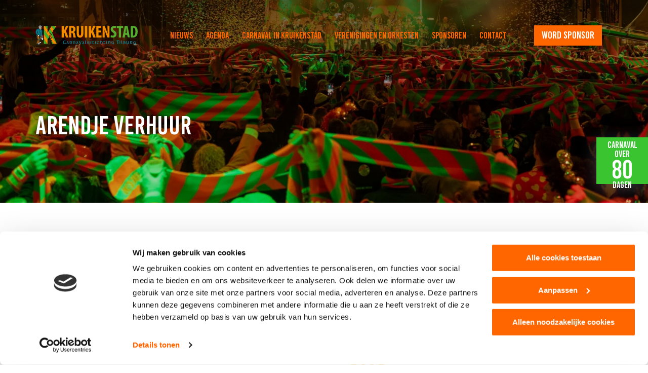

--- FILE ---
content_type: text/html; charset=UTF-8
request_url: https://www.kruikenstad.nl/sponsoren/event-support-group
body_size: 34560
content:
<!DOCTYPE html>
<!--[if lt IE 7]><html class="no-js lt-ie9 lt-ie8 lt-ie7" lang="nl-NL"><![endif]-->
<!--[if IE 7]>   <html class="no-js lt-ie9 lt-ie8" lang="nl-NL"><![endif]-->
<!--[if IE 8]>   <html class="no-js lt-ie9" lang="nl-NL"><![endif]-->
<!--[if gt IE 8]><!--><html class="no-js" lang="nl-NL"><!--<![endif]-->
<head>
    <meta charset="UTF-8">
    <meta name="viewport" content="width=device-width, initial-scale=1.0">
    <title>
        Arendje Verhuur - Kruikenstad    </title>
    <style>
        body .ginput_complex input[type=text] {
            border: 1px solid #ccc;
            border-radius: 0;
            box-shadow: none;
            line-height: 50px;
            height: 45px;
            outline: none;
        }
    </style>
        <!-- Google Tag Manager -->
<script>(function(w,d,s,l,i){w[l]=w[l]||[];w[l].push({'gtm.start':
new Date().getTime(),event:'gtm.js'});var f=d.getElementsByTagName(s)[0],
j=d.createElement(s),dl=l!='dataLayer'?'&amp;l='+l:'';j.async=true;j.src=
'https://www.googletagmanager.com/gtm.js?id='+i+dl;f.parentNode.insertBefore(j,f);
})(window,document,'script','dataLayer','GTM-TH8WCBF');</script>
<!-- End Google Tag Manager -->
<!-- Meta Domain Verification -->
<meta name="facebook-domain-verification" content="s3wenbiggyzfi2i39zs03hzzi0qake" />
<!-- End Meta Domain Verification -->
<!-- Meta Pixel Code -->
<script>
!function(f,b,e,v,n,t,s)
{if(f.fbq)return;n=f.fbq=function(){n.callMethod?
n.callMethod.apply(n,arguments):n.queue.push(arguments)};
if(!f._fbq)f._fbq=n;n.push=n;n.loaded=!0;n.version='2.0';
n.queue=[];t=b.createElement(e);t.async=!0;
t.src=v;s=b.getElementsByTagName(e)[0];
s.parentNode.insertBefore(t,s)}(window,document,'script',
'https://connect.facebook.net/en_US/fbevents.js');
fbq('init', '24907447242244064');
fbq('track', 'PageView');
</script>
<noscript>
<img height="1" width="1"
src="https://www.facebook.com/tr?id=24907447242244064&ev=PageView
&noscript=1"/>
</noscript>
<!-- End Meta Pixel Code -->
    <meta name='robots' content='index, follow, max-image-preview:large, max-snippet:-1, max-video-preview:-1' />
	<style>img:is([sizes="auto" i], [sizes^="auto," i]) { contain-intrinsic-size: 3000px 1500px }</style>
	
	<!-- This site is optimized with the Yoast SEO plugin v26.4 - https://yoast.com/wordpress/plugins/seo/ -->
	<link rel="canonical" href="https://www.kruikenstad.nl/sponsoren/event-support-group" />
	<meta property="og:locale" content="nl_NL" />
	<meta property="og:type" content="article" />
	<meta property="og:title" content="Arendje Verhuur - Kruikenstad" />
	<meta property="og:url" content="https://www.kruikenstad.nl/sponsoren/event-support-group" />
	<meta property="og:site_name" content="Kruikenstad" />
	<meta property="article:modified_time" content="2024-10-28T15:29:07+00:00" />
	<meta property="og:image" content="https://www.kruikenstad.nl/wp-content/uploads/2024/10/ARENDJE-.png" />
	<meta property="og:image:width" content="807" />
	<meta property="og:image:height" content="818" />
	<meta property="og:image:type" content="image/png" />
	<meta name="twitter:card" content="summary_large_image" />
	<meta name="twitter:label1" content="Geschatte leestijd" />
	<meta name="twitter:data1" content="1 minuut" />
	<script type="application/ld+json" class="yoast-schema-graph">{"@context":"https://schema.org","@graph":[{"@type":"WebPage","@id":"https://www.kruikenstad.nl/sponsoren/event-support-group","url":"https://www.kruikenstad.nl/sponsoren/event-support-group","name":"Arendje Verhuur - Kruikenstad","isPartOf":{"@id":"https://www.kruikenstad.nl/#website"},"primaryImageOfPage":{"@id":"https://www.kruikenstad.nl/sponsoren/event-support-group#primaryimage"},"image":{"@id":"https://www.kruikenstad.nl/sponsoren/event-support-group#primaryimage"},"thumbnailUrl":"https://www.kruikenstad.nl/wp-content/uploads/2024/10/ARENDJE-.png","datePublished":"2014-12-17T23:00:00+00:00","dateModified":"2024-10-28T15:29:07+00:00","breadcrumb":{"@id":"https://www.kruikenstad.nl/sponsoren/event-support-group#breadcrumb"},"inLanguage":"nl-NL","potentialAction":[{"@type":"ReadAction","target":["https://www.kruikenstad.nl/sponsoren/event-support-group"]}]},{"@type":"ImageObject","inLanguage":"nl-NL","@id":"https://www.kruikenstad.nl/sponsoren/event-support-group#primaryimage","url":"https://www.kruikenstad.nl/wp-content/uploads/2024/10/ARENDJE-.png","contentUrl":"https://www.kruikenstad.nl/wp-content/uploads/2024/10/ARENDJE-.png","width":807,"height":818},{"@type":"BreadcrumbList","@id":"https://www.kruikenstad.nl/sponsoren/event-support-group#breadcrumb","itemListElement":[{"@type":"ListItem","position":1,"name":"Home","item":"https://www.kruikenstad.nl/"},{"@type":"ListItem","position":2,"name":"Sponsoren","item":"https://www.kruikenstad.nl/sponsoren"},{"@type":"ListItem","position":3,"name":"Arendje Verhuur"}]},{"@type":"WebSite","@id":"https://www.kruikenstad.nl/#website","url":"https://www.kruikenstad.nl/","name":"Kruikenstad","description":"Officiële website Carnavalsstichting Tilburg","potentialAction":[{"@type":"SearchAction","target":{"@type":"EntryPoint","urlTemplate":"https://www.kruikenstad.nl/?s={search_term_string}"},"query-input":{"@type":"PropertyValueSpecification","valueRequired":true,"valueName":"search_term_string"}}],"inLanguage":"nl-NL"}]}</script>
	<!-- / Yoast SEO plugin. -->


<link rel='dns-prefetch' href='//static.addtoany.com' />
<link rel="alternate" type="application/rss+xml" title="Kruikenstad &raquo; Arendje Verhuur reacties feed" href="https://www.kruikenstad.nl/sponsoren/event-support-group/feed" />
<script type="text/javascript">
/* <![CDATA[ */
window._wpemojiSettings = {"baseUrl":"https:\/\/s.w.org\/images\/core\/emoji\/16.0.1\/72x72\/","ext":".png","svgUrl":"https:\/\/s.w.org\/images\/core\/emoji\/16.0.1\/svg\/","svgExt":".svg","source":{"concatemoji":"https:\/\/www.kruikenstad.nl\/wp-includes\/js\/wp-emoji-release.min.js?ver=6.8.3"}};
/*! This file is auto-generated */
!function(s,n){var o,i,e;function c(e){try{var t={supportTests:e,timestamp:(new Date).valueOf()};sessionStorage.setItem(o,JSON.stringify(t))}catch(e){}}function p(e,t,n){e.clearRect(0,0,e.canvas.width,e.canvas.height),e.fillText(t,0,0);var t=new Uint32Array(e.getImageData(0,0,e.canvas.width,e.canvas.height).data),a=(e.clearRect(0,0,e.canvas.width,e.canvas.height),e.fillText(n,0,0),new Uint32Array(e.getImageData(0,0,e.canvas.width,e.canvas.height).data));return t.every(function(e,t){return e===a[t]})}function u(e,t){e.clearRect(0,0,e.canvas.width,e.canvas.height),e.fillText(t,0,0);for(var n=e.getImageData(16,16,1,1),a=0;a<n.data.length;a++)if(0!==n.data[a])return!1;return!0}function f(e,t,n,a){switch(t){case"flag":return n(e,"\ud83c\udff3\ufe0f\u200d\u26a7\ufe0f","\ud83c\udff3\ufe0f\u200b\u26a7\ufe0f")?!1:!n(e,"\ud83c\udde8\ud83c\uddf6","\ud83c\udde8\u200b\ud83c\uddf6")&&!n(e,"\ud83c\udff4\udb40\udc67\udb40\udc62\udb40\udc65\udb40\udc6e\udb40\udc67\udb40\udc7f","\ud83c\udff4\u200b\udb40\udc67\u200b\udb40\udc62\u200b\udb40\udc65\u200b\udb40\udc6e\u200b\udb40\udc67\u200b\udb40\udc7f");case"emoji":return!a(e,"\ud83e\udedf")}return!1}function g(e,t,n,a){var r="undefined"!=typeof WorkerGlobalScope&&self instanceof WorkerGlobalScope?new OffscreenCanvas(300,150):s.createElement("canvas"),o=r.getContext("2d",{willReadFrequently:!0}),i=(o.textBaseline="top",o.font="600 32px Arial",{});return e.forEach(function(e){i[e]=t(o,e,n,a)}),i}function t(e){var t=s.createElement("script");t.src=e,t.defer=!0,s.head.appendChild(t)}"undefined"!=typeof Promise&&(o="wpEmojiSettingsSupports",i=["flag","emoji"],n.supports={everything:!0,everythingExceptFlag:!0},e=new Promise(function(e){s.addEventListener("DOMContentLoaded",e,{once:!0})}),new Promise(function(t){var n=function(){try{var e=JSON.parse(sessionStorage.getItem(o));if("object"==typeof e&&"number"==typeof e.timestamp&&(new Date).valueOf()<e.timestamp+604800&&"object"==typeof e.supportTests)return e.supportTests}catch(e){}return null}();if(!n){if("undefined"!=typeof Worker&&"undefined"!=typeof OffscreenCanvas&&"undefined"!=typeof URL&&URL.createObjectURL&&"undefined"!=typeof Blob)try{var e="postMessage("+g.toString()+"("+[JSON.stringify(i),f.toString(),p.toString(),u.toString()].join(",")+"));",a=new Blob([e],{type:"text/javascript"}),r=new Worker(URL.createObjectURL(a),{name:"wpTestEmojiSupports"});return void(r.onmessage=function(e){c(n=e.data),r.terminate(),t(n)})}catch(e){}c(n=g(i,f,p,u))}t(n)}).then(function(e){for(var t in e)n.supports[t]=e[t],n.supports.everything=n.supports.everything&&n.supports[t],"flag"!==t&&(n.supports.everythingExceptFlag=n.supports.everythingExceptFlag&&n.supports[t]);n.supports.everythingExceptFlag=n.supports.everythingExceptFlag&&!n.supports.flag,n.DOMReady=!1,n.readyCallback=function(){n.DOMReady=!0}}).then(function(){return e}).then(function(){var e;n.supports.everything||(n.readyCallback(),(e=n.source||{}).concatemoji?t(e.concatemoji):e.wpemoji&&e.twemoji&&(t(e.twemoji),t(e.wpemoji)))}))}((window,document),window._wpemojiSettings);
/* ]]> */
</script>
<style id='wp-emoji-styles-inline-css' type='text/css'>

	img.wp-smiley, img.emoji {
		display: inline !important;
		border: none !important;
		box-shadow: none !important;
		height: 1em !important;
		width: 1em !important;
		margin: 0 0.07em !important;
		vertical-align: -0.1em !important;
		background: none !important;
		padding: 0 !important;
	}
</style>
<link rel='stylesheet' id='wp-block-library-css' href='https://www.kruikenstad.nl/wp-includes/css/dist/block-library/style.min.css?ver=6.8.3' type='text/css' media='all' />
<style id='classic-theme-styles-inline-css' type='text/css'>
/*! This file is auto-generated */
.wp-block-button__link{color:#fff;background-color:#32373c;border-radius:9999px;box-shadow:none;text-decoration:none;padding:calc(.667em + 2px) calc(1.333em + 2px);font-size:1.125em}.wp-block-file__button{background:#32373c;color:#fff;text-decoration:none}
</style>
<style id='global-styles-inline-css' type='text/css'>
:root{--wp--preset--aspect-ratio--square: 1;--wp--preset--aspect-ratio--4-3: 4/3;--wp--preset--aspect-ratio--3-4: 3/4;--wp--preset--aspect-ratio--3-2: 3/2;--wp--preset--aspect-ratio--2-3: 2/3;--wp--preset--aspect-ratio--16-9: 16/9;--wp--preset--aspect-ratio--9-16: 9/16;--wp--preset--color--black: #000000;--wp--preset--color--cyan-bluish-gray: #abb8c3;--wp--preset--color--white: #ffffff;--wp--preset--color--pale-pink: #f78da7;--wp--preset--color--vivid-red: #cf2e2e;--wp--preset--color--luminous-vivid-orange: #ff6900;--wp--preset--color--luminous-vivid-amber: #fcb900;--wp--preset--color--light-green-cyan: #7bdcb5;--wp--preset--color--vivid-green-cyan: #00d084;--wp--preset--color--pale-cyan-blue: #8ed1fc;--wp--preset--color--vivid-cyan-blue: #0693e3;--wp--preset--color--vivid-purple: #9b51e0;--wp--preset--gradient--vivid-cyan-blue-to-vivid-purple: linear-gradient(135deg,rgba(6,147,227,1) 0%,rgb(155,81,224) 100%);--wp--preset--gradient--light-green-cyan-to-vivid-green-cyan: linear-gradient(135deg,rgb(122,220,180) 0%,rgb(0,208,130) 100%);--wp--preset--gradient--luminous-vivid-amber-to-luminous-vivid-orange: linear-gradient(135deg,rgba(252,185,0,1) 0%,rgba(255,105,0,1) 100%);--wp--preset--gradient--luminous-vivid-orange-to-vivid-red: linear-gradient(135deg,rgba(255,105,0,1) 0%,rgb(207,46,46) 100%);--wp--preset--gradient--very-light-gray-to-cyan-bluish-gray: linear-gradient(135deg,rgb(238,238,238) 0%,rgb(169,184,195) 100%);--wp--preset--gradient--cool-to-warm-spectrum: linear-gradient(135deg,rgb(74,234,220) 0%,rgb(151,120,209) 20%,rgb(207,42,186) 40%,rgb(238,44,130) 60%,rgb(251,105,98) 80%,rgb(254,248,76) 100%);--wp--preset--gradient--blush-light-purple: linear-gradient(135deg,rgb(255,206,236) 0%,rgb(152,150,240) 100%);--wp--preset--gradient--blush-bordeaux: linear-gradient(135deg,rgb(254,205,165) 0%,rgb(254,45,45) 50%,rgb(107,0,62) 100%);--wp--preset--gradient--luminous-dusk: linear-gradient(135deg,rgb(255,203,112) 0%,rgb(199,81,192) 50%,rgb(65,88,208) 100%);--wp--preset--gradient--pale-ocean: linear-gradient(135deg,rgb(255,245,203) 0%,rgb(182,227,212) 50%,rgb(51,167,181) 100%);--wp--preset--gradient--electric-grass: linear-gradient(135deg,rgb(202,248,128) 0%,rgb(113,206,126) 100%);--wp--preset--gradient--midnight: linear-gradient(135deg,rgb(2,3,129) 0%,rgb(40,116,252) 100%);--wp--preset--font-size--small: 13px;--wp--preset--font-size--medium: 20px;--wp--preset--font-size--large: 36px;--wp--preset--font-size--x-large: 42px;--wp--preset--spacing--20: 0.44rem;--wp--preset--spacing--30: 0.67rem;--wp--preset--spacing--40: 1rem;--wp--preset--spacing--50: 1.5rem;--wp--preset--spacing--60: 2.25rem;--wp--preset--spacing--70: 3.38rem;--wp--preset--spacing--80: 5.06rem;--wp--preset--shadow--natural: 6px 6px 9px rgba(0, 0, 0, 0.2);--wp--preset--shadow--deep: 12px 12px 50px rgba(0, 0, 0, 0.4);--wp--preset--shadow--sharp: 6px 6px 0px rgba(0, 0, 0, 0.2);--wp--preset--shadow--outlined: 6px 6px 0px -3px rgba(255, 255, 255, 1), 6px 6px rgba(0, 0, 0, 1);--wp--preset--shadow--crisp: 6px 6px 0px rgba(0, 0, 0, 1);}:where(.is-layout-flex){gap: 0.5em;}:where(.is-layout-grid){gap: 0.5em;}body .is-layout-flex{display: flex;}.is-layout-flex{flex-wrap: wrap;align-items: center;}.is-layout-flex > :is(*, div){margin: 0;}body .is-layout-grid{display: grid;}.is-layout-grid > :is(*, div){margin: 0;}:where(.wp-block-columns.is-layout-flex){gap: 2em;}:where(.wp-block-columns.is-layout-grid){gap: 2em;}:where(.wp-block-post-template.is-layout-flex){gap: 1.25em;}:where(.wp-block-post-template.is-layout-grid){gap: 1.25em;}.has-black-color{color: var(--wp--preset--color--black) !important;}.has-cyan-bluish-gray-color{color: var(--wp--preset--color--cyan-bluish-gray) !important;}.has-white-color{color: var(--wp--preset--color--white) !important;}.has-pale-pink-color{color: var(--wp--preset--color--pale-pink) !important;}.has-vivid-red-color{color: var(--wp--preset--color--vivid-red) !important;}.has-luminous-vivid-orange-color{color: var(--wp--preset--color--luminous-vivid-orange) !important;}.has-luminous-vivid-amber-color{color: var(--wp--preset--color--luminous-vivid-amber) !important;}.has-light-green-cyan-color{color: var(--wp--preset--color--light-green-cyan) !important;}.has-vivid-green-cyan-color{color: var(--wp--preset--color--vivid-green-cyan) !important;}.has-pale-cyan-blue-color{color: var(--wp--preset--color--pale-cyan-blue) !important;}.has-vivid-cyan-blue-color{color: var(--wp--preset--color--vivid-cyan-blue) !important;}.has-vivid-purple-color{color: var(--wp--preset--color--vivid-purple) !important;}.has-black-background-color{background-color: var(--wp--preset--color--black) !important;}.has-cyan-bluish-gray-background-color{background-color: var(--wp--preset--color--cyan-bluish-gray) !important;}.has-white-background-color{background-color: var(--wp--preset--color--white) !important;}.has-pale-pink-background-color{background-color: var(--wp--preset--color--pale-pink) !important;}.has-vivid-red-background-color{background-color: var(--wp--preset--color--vivid-red) !important;}.has-luminous-vivid-orange-background-color{background-color: var(--wp--preset--color--luminous-vivid-orange) !important;}.has-luminous-vivid-amber-background-color{background-color: var(--wp--preset--color--luminous-vivid-amber) !important;}.has-light-green-cyan-background-color{background-color: var(--wp--preset--color--light-green-cyan) !important;}.has-vivid-green-cyan-background-color{background-color: var(--wp--preset--color--vivid-green-cyan) !important;}.has-pale-cyan-blue-background-color{background-color: var(--wp--preset--color--pale-cyan-blue) !important;}.has-vivid-cyan-blue-background-color{background-color: var(--wp--preset--color--vivid-cyan-blue) !important;}.has-vivid-purple-background-color{background-color: var(--wp--preset--color--vivid-purple) !important;}.has-black-border-color{border-color: var(--wp--preset--color--black) !important;}.has-cyan-bluish-gray-border-color{border-color: var(--wp--preset--color--cyan-bluish-gray) !important;}.has-white-border-color{border-color: var(--wp--preset--color--white) !important;}.has-pale-pink-border-color{border-color: var(--wp--preset--color--pale-pink) !important;}.has-vivid-red-border-color{border-color: var(--wp--preset--color--vivid-red) !important;}.has-luminous-vivid-orange-border-color{border-color: var(--wp--preset--color--luminous-vivid-orange) !important;}.has-luminous-vivid-amber-border-color{border-color: var(--wp--preset--color--luminous-vivid-amber) !important;}.has-light-green-cyan-border-color{border-color: var(--wp--preset--color--light-green-cyan) !important;}.has-vivid-green-cyan-border-color{border-color: var(--wp--preset--color--vivid-green-cyan) !important;}.has-pale-cyan-blue-border-color{border-color: var(--wp--preset--color--pale-cyan-blue) !important;}.has-vivid-cyan-blue-border-color{border-color: var(--wp--preset--color--vivid-cyan-blue) !important;}.has-vivid-purple-border-color{border-color: var(--wp--preset--color--vivid-purple) !important;}.has-vivid-cyan-blue-to-vivid-purple-gradient-background{background: var(--wp--preset--gradient--vivid-cyan-blue-to-vivid-purple) !important;}.has-light-green-cyan-to-vivid-green-cyan-gradient-background{background: var(--wp--preset--gradient--light-green-cyan-to-vivid-green-cyan) !important;}.has-luminous-vivid-amber-to-luminous-vivid-orange-gradient-background{background: var(--wp--preset--gradient--luminous-vivid-amber-to-luminous-vivid-orange) !important;}.has-luminous-vivid-orange-to-vivid-red-gradient-background{background: var(--wp--preset--gradient--luminous-vivid-orange-to-vivid-red) !important;}.has-very-light-gray-to-cyan-bluish-gray-gradient-background{background: var(--wp--preset--gradient--very-light-gray-to-cyan-bluish-gray) !important;}.has-cool-to-warm-spectrum-gradient-background{background: var(--wp--preset--gradient--cool-to-warm-spectrum) !important;}.has-blush-light-purple-gradient-background{background: var(--wp--preset--gradient--blush-light-purple) !important;}.has-blush-bordeaux-gradient-background{background: var(--wp--preset--gradient--blush-bordeaux) !important;}.has-luminous-dusk-gradient-background{background: var(--wp--preset--gradient--luminous-dusk) !important;}.has-pale-ocean-gradient-background{background: var(--wp--preset--gradient--pale-ocean) !important;}.has-electric-grass-gradient-background{background: var(--wp--preset--gradient--electric-grass) !important;}.has-midnight-gradient-background{background: var(--wp--preset--gradient--midnight) !important;}.has-small-font-size{font-size: var(--wp--preset--font-size--small) !important;}.has-medium-font-size{font-size: var(--wp--preset--font-size--medium) !important;}.has-large-font-size{font-size: var(--wp--preset--font-size--large) !important;}.has-x-large-font-size{font-size: var(--wp--preset--font-size--x-large) !important;}
:where(.wp-block-post-template.is-layout-flex){gap: 1.25em;}:where(.wp-block-post-template.is-layout-grid){gap: 1.25em;}
:where(.wp-block-columns.is-layout-flex){gap: 2em;}:where(.wp-block-columns.is-layout-grid){gap: 2em;}
:root :where(.wp-block-pullquote){font-size: 1.5em;line-height: 1.6;}
</style>
<link rel='stylesheet' id='style.css-css' href='https://www.kruikenstad.nl/wp-content/themes/kruikenstad/style.css?ver=1.0.1' type='text/css' media='all' />
<link rel='stylesheet' id='addtoany-css' href='https://www.kruikenstad.nl/wp-content/plugins/add-to-any/addtoany.min.css?ver=1.16' type='text/css' media='all' />
<script type="text/javascript" src="https://www.kruikenstad.nl/wp-includes/js/jquery/jquery.min.js?ver=3.7.1" id="jquery-core-js"></script>
<script type="text/javascript" src="https://www.kruikenstad.nl/wp-includes/js/jquery/jquery-migrate.min.js?ver=3.4.1" id="jquery-migrate-js"></script>
<script type="text/javascript" id="addtoany-core-js-before">
/* <![CDATA[ */
window.a2a_config=window.a2a_config||{};a2a_config.callbacks=[];a2a_config.overlays=[];a2a_config.templates={};a2a_localize = {
	Share: "Delen",
	Save: "Opslaan",
	Subscribe: "Inschrijven",
	Email: "E-mail",
	Bookmark: "Bookmark",
	ShowAll: "Alles weergeven",
	ShowLess: "Niet alles weergeven",
	FindServices: "Vind dienst(en)",
	FindAnyServiceToAddTo: "Vind direct een dienst om aan toe te voegen",
	PoweredBy: "Mede mogelijk gemaakt door",
	ShareViaEmail: "Delen per e-mail",
	SubscribeViaEmail: "Abonneren via e-mail",
	BookmarkInYourBrowser: "Bookmark in je browser",
	BookmarkInstructions: "Druk op Ctrl+D of \u2318+D om deze pagina te bookmarken",
	AddToYourFavorites: "Voeg aan je favorieten toe",
	SendFromWebOrProgram: "Stuur vanuit elk e-mailadres of e-mail programma",
	EmailProgram: "E-mail programma",
	More: "Meer&#8230;",
	ThanksForSharing: "Bedankt voor het delen!",
	ThanksForFollowing: "Dank voor het volgen!"
};

a2a_config.callbacks.push({ready:function(){document.querySelectorAll(".a2a_s_undefined").forEach(function(emptyIcon){emptyIcon.parentElement.style.display="none";})}});
/* ]]> */
</script>
<script type="text/javascript" defer src="https://static.addtoany.com/menu/page.js" id="addtoany-core-js"></script>
<script type="text/javascript" defer src="https://www.kruikenstad.nl/wp-content/plugins/add-to-any/addtoany.min.js?ver=1.1" id="addtoany-jquery-js"></script>
<link rel="https://api.w.org/" href="https://www.kruikenstad.nl/wp-json/" /><link rel="alternate" title="JSON" type="application/json" href="https://www.kruikenstad.nl/wp-json/wp/v2/sponsors/618" /><link rel="EditURI" type="application/rsd+xml" title="RSD" href="https://www.kruikenstad.nl/xmlrpc.php?rsd" />
<meta name="generator" content="WordPress 6.8.3" />
<link rel='shortlink' href='https://www.kruikenstad.nl/?p=618' />
<link rel="alternate" title="oEmbed (JSON)" type="application/json+oembed" href="https://www.kruikenstad.nl/wp-json/oembed/1.0/embed?url=https%3A%2F%2Fwww.kruikenstad.nl%2Fsponsoren%2Fevent-support-group" />
<link rel="alternate" title="oEmbed (XML)" type="text/xml+oembed" href="https://www.kruikenstad.nl/wp-json/oembed/1.0/embed?url=https%3A%2F%2Fwww.kruikenstad.nl%2Fsponsoren%2Fevent-support-group&#038;format=xml" />
<style type="text/css">
#wpadminbar .quicklinks #wp-admin-bar-tikemp_impresonate_user ul li .ab-item{height:auto}#wpadminbar .quicklinks #wp-admin-bar-tikemp_impresonate_user #tikemp_username{height:22px;font-size:13px !important;padding:2px;width:145px;border-radius:2px !important;float:left;box-sizing:border-box !important;line-height: 10px;}#tikemp_search{width:auto;box-sizing:border-box}#tikemp_search_submit{height:22px;padding:2px;line-height:1.1;font-size:13px !important;border:0 !important;float:right;background-color:#fff !important;border-radius:2px !important;width:74px;box-sizing:border-box;color:#000 !important;}#tikemp_usearch_result{width:100%;max-height: 320px;overflow-y: auto;margin-top:10px;float:left;}#tikemp_usearch_form{width: 226px}#tikemp_recent_users{width:100%;float:left;}form#tikemp_usearch_form input[type="text"]{background-color:#fff !important;}#tikemp_settings_wrap{width: 100%;float:left;border-top:1px solid #ccc;}#wpadminbar .quicklinks .menupop ul li a, #wpadminbar .quicklinks .menupop.hover ul li a {color: #b4b9be;}
</style>
	<script>
		var tikemp_ajax_url = "https://www.kruikenstad.nl/wp-admin/admin-ajax.php";
	</script>
	<link rel="icon" href="https://www.kruikenstad.nl/wp-content/uploads/2019/08/favicon-75x75.png" sizes="32x32" />
<link rel="icon" href="https://www.kruikenstad.nl/wp-content/uploads/2019/08/favicon.png" sizes="192x192" />
<link rel="apple-touch-icon" href="https://www.kruikenstad.nl/wp-content/uploads/2019/08/favicon.png" />
<meta name="msapplication-TileImage" content="https://www.kruikenstad.nl/wp-content/uploads/2019/08/favicon.png" />
		<style type="text/css" id="wp-custom-css">
			.home_header_banner .home_header_banner_countdown .timer_countdown_days span {
    font-size: 40px;
}
.portrait-left {
  border-radius: 15px;
  margin-right: 20px;
  margin-bottom: 20px;
}		</style>
		    
</head>
<body class="wp-singular sponsors-template-default single single-sponsors postid-618 wp-theme-kruikenstad">
        <!-- Google Tag Manager (noscript) -->
<noscript><iframe src="https://www.googletagmanager.com/ns.html?id=GTM-TH8WCBF"
height="0" width="0" style="display:none;visibility:hidden"></iframe></noscript>
<!-- End Google Tag Manager (noscript) -->        <header class="header">
        <div class="row">
            <div class="medium-12 columns">
                <div class="header-box">
                    <a href="https://www.kruikenstad.nl" rel="nofollow" class="logo-link">
                        <svg xmlns="http://www.w3.org/2000/svg" xmlns:xlink="http://www.w3.org/1999/xlink" viewBox="0 0 250 49" style="enable-background:new 0 0 250 49;" xml:space="preserve" width="0" height="0" class="svg-sprite-inline svg-sprite-inline-logo">
<style type="text/css">
	.logo0{clip-path:url(#SVGID_5_);}
	.logo1{clip-path:url(#SVGID_6_);fill:#3FAE2A;}
	.logo2{clip-path:url(#SVGID_9_);}
	.logo3{clip-path:url(#SVGID_10_);fill:#F18B00;}
	.logo4{fill:none;stroke:#1D1D1B;stroke-width:0.2618;}
	.logo5{fill:#1D1D1B;}
	.logo6{fill:#EDD5BD;}
	.logo7{fill:#ECECEC;}
	.logo8{fill:#CFCFCF;}
	.logo9{fill:#B06510;}
	.logo10{fill:#008296;}
	.logo11{clip-path:url(#SVGID_12_);fill:#008296;}
	.logo12{clip-path:url(#SVGID_14_);fill:#1D1D1B;}
	.logo13{clip-path:url(#SVGID_16_);fill:#1D1D1B;}
	.logo14{fill:#56AE31;}
	.logo15{fill:#F18B00;}
	.logo16{fill:#128097;}
	.logo17{fill:none;}
</style>
<g>
	<g>
		<defs>
			<rect id="SVGID_1_" x="6.6" y="-4.6" width="122.9" height="77.2"></rect>
		</defs>
		<clipPath id="SVGID_2_">
			<use xlink:href="#SVGID_1_" style="overflow:visible;"></use>
		</clipPath>
	</g>
	<g>
		<defs>
			<rect id="SVGID_3_" x="6.6" y="-4.6" width="122.9" height="77.2"></rect>
		</defs>
		<defs>
			<polyline id="SVGID_4_" points="20.2,1.8 29.8,1.8 29.8,18 39.5,1.8 51.6,1.8 40.8,18 52.3,45.7 40.8,45.7 34.5,27.7 29.7,35.1      29.6,46 20.4,46 20.4,1.8    "></polyline>
		</defs>
		<clipPath id="SVGID_5_">
			<use xlink:href="#SVGID_3_" style="overflow:visible;"></use>
		</clipPath>
		<clipPath id="SVGID_6_" class="logo0">
			<use xlink:href="#SVGID_4_" style="overflow:visible;"></use>
		</clipPath>
		<path class="logo1" d="M6.7,23.9l32.1,48.8h7.8l-40-60.8L6.7,23.9L6.7,23.9z M6.7,0.1l47.5,72.5H62L11.4-4.6H6.7V0.1L6.7,0.1z     M98.6,10.3L88.9-4.6h-7.8l17.4,26.8L98.6,10.3L98.6,10.3z M98.6-4.6h-1.9l1.9,3V-4.6L98.6-4.6z M116.5,72.6h7.8L73.4-4.6h-7.8    L116.5,72.6L116.5,72.6z M100.9,72.6h7.8L57.9-4.6h-7.8L100.9,72.6L100.9,72.6z M69.8,72.6h7.8L26.9-4.6h-7.8L69.8,72.6L69.8,72.6    z M34.6-4.6h7.8l50.8,77.2h-7.8L34.6-4.6L34.6-4.6z"></path>
	</g>
	<g>
		<defs>
			<rect id="SVGID_7_" x="6.6" y="-4.6" width="122.9" height="77.2"></rect>
		</defs>
		<defs>
			<polyline id="SVGID_8_" points="20.2,1.8 29.8,1.8 29.8,18 39.5,1.8 51.6,1.8 40.8,18 52.3,45.7 40.8,45.7 34.5,27.7 29.7,35.1      29.6,46 20.4,46 20.4,1.8    "></polyline>
		</defs>
		<clipPath id="SVGID_9_">
			<use xlink:href="#SVGID_7_" style="overflow:visible;"></use>
		</clipPath>
		<clipPath id="SVGID_10_" class="logo2">
			<use xlink:href="#SVGID_8_" style="overflow:visible;"></use>
		</clipPath>
		<path class="logo3" d="M6.7,23.9L6.6,72.6h32.2L6.7,23.9L6.7,23.9z M6.6,11.9l39.9,60.7h7.8L6.7,0.1L6.6,11.9L6.6,11.9z M98.5,22.1    L81.1-4.6h-7.8l50.9,77.2h5.2L98.5,22.1L98.5,22.1z M98.6-1.6l-1.9-3h-7.8l9.7,14.9L98.6-1.6L98.6-1.6z M108.7,72.6h7.8L65.6-4.6    h-7.8L108.7,72.6L108.7,72.6z M93.1,72.6h7.8L50.1-4.6h-7.8L93.1,72.6L93.1,72.6z M62,72.6h7.8L19.1-4.6h-7.8L62,72.6L62,72.6z     M26.9-4.6h7.8l50.7,77.2h-7.8L26.9-4.6L26.9-4.6z"></path>
	</g>
</g>
<polyline class="logo4" points="20.2,1.8 29.8,1.8 29.8,18 39.5,1.8 51.6,1.8 40.8,18 52.3,45.7 40.8,45.7 34.5,27.7 29.7,35.1   29.6,46 20.4,46 20.4,1.8 "></polyline>
<path class="logo5" d="M51.1,18.9c0,1.1-0.9,1.9-1.9,1.9c-1.1,0-1.9-0.9-1.9-1.9c0-1.1,0.9-1.9,1.9-1.9C50.2,16.9,51.1,17.8,51.1,18.9  L51.1,18.9z"></path>
<path class="logo5" d="M45.2,12.6c0,0.7-0.6,1.3-1.3,1.3s-1.3-0.6-1.3-1.3s0.6-1.3,1.3-1.3C44.7,11.3,45.2,11.9,45.2,12.6L45.2,12.6z"></path>
<path class="logo5" d="M18.7,1.4c0,0.7-0.6,1.3-1.3,1.3c-0.7,0-1.3-0.6-1.3-1.3s0.6-1.3,1.3-1.3C18.2,0.1,18.7,0.7,18.7,1.4L18.7,1.4z  "></path>
<path class="logo5" d="M33.6,19.3c0.9,0.4,1.7,0.8,2.5,1.3c0.6,0.4,1.3,0.8,1.8,1.2c0.4,0.3,0.9,0.7,1,1.3c-0.4-1.4,0.2-1.1-0.2-0.6  c-0.2,0.2-0.5,0.3-0.7,0.5c-0.6,0.3-1.3,0.6-1.9,0.9c-0.6,0.3-1.3,0.6-1.8,1c-0.4,0.3-0.8,0.6-0.8,1.1c0,0.4,0,0.8,0.1,1.2  c0,0.2,0.1,0.4,0.3,0.6c0.6,0.6,1.6,0.9,2.4,1.1c1.2,0.3,2.4,0.5,3.5,1c0.3,0.1,0.5,0.2,0.8,0.4c0.6,0.4-0.1,0.8,0.2-0.7  c-0.1,0.4-0.6,0.6-0.9,0.7c-0.6,0.3-1.2,0.4-1.8,0.6c-1,0.3-2.1,0.4-3.1,0.7c-0.4,0.1-0.8,0.3-1.1,0.6c-0.4,0.4-0.3,0.8-0.3,1.4  c0,0.7,0.1,1.1,0.6,1.6c0.8,0.7,1.9,1.1,2.9,1.5c0.9,0.3,2.2,0.6,2.8,1.4l0.1,0.1c0.2,0.4,0.1-1.4-0.1-1c0,0.1-0.1,0.2-0.1,0.2  c-0.2,0.2-0.5,0.3-0.8,0.5c-0.7,0.3-1.6,0.5-2.3,0.7s-1.6,0.3-2.2,0.8c-0.2,0.1-0.2,0.3-0.2,0.5c0,0.4,0,0.7,0.1,1.1  c0.1,0.5,1,0.7,1.4,0.8c1,0.3,2,0.4,3,0.5c0.2,0,0.6,0.1,0.6,0.3c0-0.4,0-0.8-0.1-1.2c0-0.1-0.1,0.1-0.1,0.2  c-0.1,0.1-0.2,0.2-0.3,0.3c-0.3,0.2-0.7,0.4-1,0.7c-0.7,0.4-1.5,0.8-2.1,1.5c-0.2,0.3-0.3,0.5-0.3,0.9s-0.1,1,0.3,1.3  c0.4,0.4,1.1,0.5,1.7,0.6c0.8,0.1,1.6,0.1,2.4,0c0.1,0-0.1-1.2-0.1-1.2c-1,0.2-2,0.1-3-0.1c-0.4-0.1-1-0.3-1.2-0.7  c-0.2-0.5-0.1,1.5,0,1c0-0.1,0-0.1,0.1-0.2c0.1-0.2,0.2-0.3,0.4-0.4c0.4-0.3,0.8-0.6,1.2-0.9c0.4-0.3,0.9-0.5,1.3-0.8  c0.2-0.2,0.6-0.4,0.7-0.7c0.1-0.3,0-0.7,0-1c0-0.2,0-0.4-0.1-0.5s-0.3-0.1-0.5-0.2c-0.6-0.1-1.3-0.2-1.9-0.3  c-0.6-0.1-1.2-0.3-1.7-0.5c-0.3-0.1-0.7-0.3-0.7-0.6c0,0.4,0,0.7,0.1,1.1l0,0c0,0.1,0,0.1,0,0.2c0.1-0.6,1.3-0.8,1.7-0.9  c0.8-0.2,1.6-0.4,2.4-0.7c0.5-0.2,1.2-0.4,1.5-0.9c0.1-0.3,0-0.8,0-1.1s0-0.5-0.2-0.7c-0.3-0.3-0.7-0.5-1-0.6  c-0.7-0.3-1.4-0.5-2.1-0.8c-0.9-0.3-1.9-0.8-2.5-1.5c-0.2-0.2-0.3-0.4-0.4-0.6c0.3,1.2-0.2,1.1,0.2,0.5c0.2-0.3,0.6-0.6,1-0.7  c0.9-0.4,2-0.5,2.9-0.7c0.6-0.2,1.3-0.3,1.9-0.5c0.4-0.1,0.9-0.3,1.2-0.7c0.1-0.1,0.1-0.3,0.1-0.5c0-0.4,0-0.8-0.1-1.2  c-0.2-0.5-1-0.7-1.4-0.9c-1.2-0.4-2.5-0.6-3.7-1c-0.7-0.2-1.5-0.5-1.9-1.1C34,26.4,34,26.3,34,26.2c0,0.1,0,0.2,0,0.3  c0.1,1.3,0,0.7,0.3,0.3c0.2-0.2,0.4-0.4,0.6-0.6c0.6-0.4,1.2-0.7,1.8-1s1.3-0.6,1.9-0.9c0.4-0.2,0.9-0.5,0.9-1  c0-0.6,0.1-1.4-0.3-1.9c-0.4-0.5-0.9-0.9-1.4-1.3c-1.1-0.7-2.2-1.4-3.4-1.9c-0.1,0-0.2-0.1-0.3-0.1v0.6  C33.6,18.7,33.6,19.3,33.6,19.3L33.6,19.3L33.6,19.3z"></path>
<path class="logo6" d="M11.1,11.8c0.4-0.2,0.3-0.6,0.5-0.7c0.6-0.2,1.1,0,1.8-0.1c0.2-0.1,0.2-0.3,0.3-0.1c0-0.1,0.1-0.2,0.1-0.2  c0.1,0,0.1,0.1,0.1,0s0-0.1,0.2-0.2c0.1-0.2-0.1-0.5,0.2-0.6c0-0.1,0-0.2,0-0.2c0-0.1,0.1-0.2,0.1-0.2c0.2-0.4-0.1-0.8,0.2-1.1  c0.1-0.1,0.1,0.1,0.2,0.1c0-0.1,0-0.3,0-0.4c0.3-0.5,0.4-1,0.4-1.5c0,0,0.1-0.2,0.1-0.1c0-0.3-0.1-0.5-0.1-0.8c0.1-0.6-0.1-1.3,0-2  c-0.1,0.1-0.1-0.1-0.2-0.1c-0.3,0-0.8-0.1-0.9-0.5c-0.2,0.1-0.4,0.1-0.5,0.1c0.1,0.3-0.3,0.4-0.5,0.4c0.1,0.1-0.2,0.1-0.1,0.2  c-0.2-0.1-0.3-0.1-0.5-0.1c0,0.1,0,0.2,0,0.3c-0.3-0.2-0.6-0.3-0.9-0.4c0,0,0-0.2,0-0.1c-0.6-0.3-1,0.1-1.6,0.3C10,3.9,10,4,10,4  c0-0.1,0,0.3-0.2,0.3c0.1,0.1,0.1,0.1,0.1,0.1C9.6,4.5,9.5,4.7,9.4,4.9C9.2,5.1,9.3,5.3,9.3,5.5C9.2,6,8.7,5.9,8.4,6  C8.2,6,8.2,6.4,8.2,6.6c0,0.1-0.1,0.1-0.1,0.1C8,7.1,8.6,7.3,8.6,7.6c0.1,0,0.1-0.1,0.1-0.1c0.1,0.1,0.1,0.4,0.2,0.4  C9.2,8,9.3,8.1,9.5,8.2c0.1,0.1,0,0.2,0.2,0.3l0,0c0.1,0.4-0.1,0.9,0.1,1.3c0.2,0.4,0.4,0.8,0.8,1c0,0,0,0.2,0,0.1  c0.1,0.1,0.4-0.1,0.5,0.1c0.1,0.2-0.1,0.4,0.1,0.5"></path>
<path class="logo7" d="M8.2,6.6L8.2,6.6L8.2,6.6C8.1,6.4,7.7,6.1,7.9,5.8c0-0.1-0.2-0.1-0.3-0.2C7.4,5.2,7.5,4.8,7.5,4.4  c0.1-0.6,0.1-1.1,0.2-1.7c0.2,0.1,0.1-0.3,0.3,0C7.7,2.6,7.8,2.3,7.9,2.1c0-0.1,0.3-0.2,0.3-0.4C8.6,1.5,9,1.3,9.2,1  c0.1-0.1,0.2-0.3,0.2-0.5c0.1,0.1,0.1,0.1,0.1,0.1c0.4-0.1,0.8,0.1,1.2,0c0.6-0.2,1.2-0.2,1.8-0.2c0.3-0.1,0.5,0.2,0.7,0.3  c0.5,0.6,1.2,0.7,1.8,1.2C15,2,14.9,2,14.9,2.1c0.1,0.1,0.3,0.1,0.4,0.2c0.1,0.1-0.1,0.2-0.1,0.2c0.1,0.1,0.1,0.2,0.2,0.2  c-0.1,0.5,0.1,1,0.1,1.5c0,0-0.1,0-0.2,0c0-0.2,0-0.4-0.1-0.6c-0.1-0.1-0.2-0.1-0.3-0.1c-0.4-0.2-0.8-0.5-1.3-0.4  c-0.3,0.1-0.4,0.5-0.7,0.5c-0.3,0.1-0.7,0.1-1,0c-0.2,0-0.4-0.2-0.5-0.3c-0.4-0.1-0.8,0-1.3,0C10,3.4,10,3.5,10,3.7  c0.1,0.2-0.1,0.3,0,0.6C9.7,4.2,9.4,4.6,9.4,4.9C9.2,5,9.1,5.3,9.3,5.5C9.1,5.7,9,5.8,9,5.9c-0.2,0.1-0.5,0-0.7,0  C8.1,6,8.2,6.4,8.2,6.6L8.2,6.6z"></path>
<path class="logo8" d="M3,45.2c0.7,0.3,1.2,0.8,1.9,1c0.4,0.2,0.7,0.5,1.1,0.6s0.7,0.3,1.1,0.3c0.1,0,0.2,0.1,0.1,0.2  c0.4,0,0.7,0.1,1,0.1c0.4,0.1,0.9,0.2,1.2,0c0.6-0.3,1.2-0.8,1.1-1.5c0.4-0.2,0.2-0.6,0.3-0.9c0-0.1-0.1-0.3-0.1-0.3  c0.8-0.2,1.8,0.3,2.3-0.4c0.2-0.3,0.2-0.7,0.5-1c0.1-0.1,0.1-0.3,0-0.4c0.3-0.2,0.3-0.6,0.3-0.9c0-0.1-0.3-0.2-0.4-0.3  c-0.2-0.2-0.5-0.2-0.6-0.5c-0.1-0.1-0.2,0-0.2,0c-0.3-0.2-0.5-0.3-0.7-0.2c-0.3,0.3-0.7,0.5-1,0.3s-0.7-0.2-1.1-0.2  c-0.4,0.1-0.5,0.8-1,1C8.5,42.2,8.2,42,8,42.2c-0.4,0.3-0.2,1,0.1,1.4c-0.4-0.1-0.8-0.1-1.2,0.1c0.1,0-0.2,0.1-0.4,0.3  c-0.3,0.4-0.7,0.5-1,0.8c-0.1-0.2-0.3-0.1-0.3,0.1H5.1c-0.5,0.3-1.1,0.5-1.6,0.3l0,0C3.3,45.1,3.2,45.1,3,45.2L3,45.2z"></path>
<path class="logo8" d="M13.3,26.9c0.3-0.3,0.8-0.1,1.3-0.4c-0.2,0.4,0.1,0.6,0.3,0.8c0.1,0,0.1-0.1,0.2,0.1c0.1,0.1,0.4,0,0.5-0.2  c0.2,0,0.6-0.1,0.7,0.1c0.3,0.6-0.2,1.3,0.1,1.8c0.3,0.5,0.9,0.7,1.4,1c0,0.1,0.2,0.2-0.1,0.3c0.5,0.3,0.6,0.9,1.2,1.2  c-0.1,0.3,0.1,0.6,0,0.9c0.1,0.6,0.2,1.3,0.1,1.9c-0.1,0.4-0.3,0.8-0.5,1.1c-0.1,0-0.1,0-0.1,0C18,35.7,18,35.9,17.9,36  c-0.3,0.2-0.4,0.6-0.8,0.6c-1,0.1-2-0.1-3-0.1c-0.5-0.4-0.8-0.9-1.2-1.4c-0.1-0.1-0.1-0.2-0.1-0.3c-0.3-0.3-0.4-0.6-0.3-1  c0-0.1,0.1-0.2,0.2-0.2c0.1-0.4,0.2-0.8,0.2-1.2c0.3-0.9,0.4-1.7,0.7-2.6c0.1,0,0.1,0.1,0.1,0.1c-0.1-0.5,0-1,0-1.5  c0-0.1-0.1-0.1-0.1-0.1c0-0.1,0-0.2,0-0.3c-0.3-0.3-0.2-0.6-0.5-0.8C13.2,27.2,13.2,27,13.3,26.9L13.3,26.9z"></path>
<path class="logo6" d="M14.3,25.2c-0.2,0.4-0.3,0.9,0,1.4c0,0,0.2,0.1,0.3,0c0,0.3,0.1,0.4,0.2,0.6c0.1,0.2,0.4,0.1,0.6,0.3  c0.1-0.1,0.3-0.3,0.4-0.3c0.2,0.2,0.5,0,0.6,0.2c0.2,0.3,0.3,0.7,0,1c-0.1,0.1-0.3,0.2-0.2,0.4c0.1,0.2,0.2,0.3,0.4,0.3  c0.2,0.1,0.4,0.1,0.5-0.1c0.1-0.1,0.2-0.2,0.2-0.4c0.1-0.4,0.3-0.6,0.5-0.9c0.1-0.1-0.1-0.2-0.1-0.2c0-0.1,0.2-0.1,0.2-0.2  c0.2-0.1-0.1-0.3-0.2-0.5c0,0,0.1-0.1,0-0.1c-0.2,0-0.2-0.2-0.4-0.3c0.1-0.1,0.1-0.1,0.1-0.2c-0.2-0.2-0.4-0.3-0.6-0.5  c-0.2-0.3-0.3-0.3-0.4-0.6c-0.1-0.1-0.2-0.5-0.1-0.7c0-0.1-0.3,0.1-0.3,0.1c-0.3-0.1-0.4,0.1-0.7,0.1c-0.2,0.1-0.3,0-0.4,0.1  c-0.1,0-0.1,0.1-0.2,0.1c0,0.1,0.1,0.1,0.1,0.2C14.6,25.1,14.4,25.1,14.3,25.2L14.3,25.2z"></path>
<path class="logo6" d="M5.3,24.5c0.1,0.2,0.2,0.4,0.4,0.6c0.1,0.2,0.1,0.3,0.2,0.5c0,0.4-0.1,0.9,0,1.3C6,27,6,27.2,6.2,27.3l-0.1,0.1  c0.3,0.1,0.5,0.3,0.7,0.3c0.5,0.2,1-0.1,1.4,0.1c0.1,0.1,0.2,0,0.3,0c0.1-0.1-0.1-0.3-0.1-0.4c0.3,0,0.6,0.1,0.9-0.1v-0.1  c0.2,0,0.4,0.1,0.5,0.1c0.2-0.1,0.2-0.4,0.2-0.5c0-0.2-0.3-0.3-0.4-0.6c-0.1-0.3-0.5-0.4-0.5-0.7c-0.1-0.2,0.3-0.2,0.3-0.4  c0-0.2,0.1-0.5-0.1-0.7c0,0-0.1-0.2-0.2-0.2c-0.1,0-0.1,0.1-0.2,0.1c-0.6-0.4-1-0.9-1.7-1c-0.1,0-0.1,0.1-0.2,0.1  c-0.4,0-0.7,0.3-1.1,0.5c0,0-0.1-0.2,0-0.1C5.7,24,5.4,24,5.3,24.2C5.2,24.1,5.2,24.3,5.3,24.5L5.3,24.5z"></path>
<path class="logo9" d="M2.8,25.3c-0.1,0.5-0.1,0.9-0.4,1.3c-0.1,0.1-0.1,0.3,0,0.5c0,0.5-0.1,1-0.1,1.5c0.1,0.1,0.3,0.2,0.3,0.3  c0,0.1,0.1,0.2,0.1,0.2c0.1,0,0.2,0,0.1,0c0.1,0.1,0,0.3,0,0.4c0.2,0.4,0.3,0.8,0.5,1.1c0.1,0.1,0.3,0.2,0.3,0.3  c0,0.2,0.1,0.5,0.2,0.6c0.5,0.7,0.5,1.5,0.7,2.2c0.1,0.2,0.2,0.4,0.3,0.6c0.1,0.6,0,1.3-0.3,1.9c-0.2,0.4-0.1,0.8-0.1,1.1  c0,0.1,0.1,0.2,0.2,0.1c-0.1,0.1-0.2,0.2-0.3,0.3c0,0.5,0.1,1-0.1,1.4c-0.2,0.4-0.4,0.7-0.3,1.1c0.1,0.4,0.1,0.7-0.3,1  c-0.1,0.1,0,0.2,0,0.2c-0.1,0.2-0.3,0.3-0.4,0.4c0,0.1-0.1,0.2-0.1,0.3c-0.1,0.1-0.2,0.3-0.3,0.4c0.1,0.3,0.2,0.5,0,0.6  s-0.3,0.2-0.3,0.3c-0.1,0.4,0.2,0.9,0,1.3c0.5,0,0.8,0.4,1.2,0.3c0,0.1,0.1,0.2,0,0.2c0.5,0,0.9,0,1.3-0.1c0,0,0-0.1,0-0.2  c0.1,0.1,0.2,0.1,0.3,0c0.1-0.1,0.1-0.1,0.1-0.2c0.4,0,0.6-0.2,1-0.4c0.1-0.1,0.1-0.3,0.2-0.4c0.1-0.1,0.2-0.1,0.2,0  c0.1-0.1,0.1-0.2,0.2-0.2c0.1-0.1,0.2-0.1,0.3-0.2c0.4-0.2,0.8-0.1,1.2-0.1c-0.1-0.1-0.1-0.1-0.1-0.1c0.1-0.3,0.2-0.5,0-0.7  c-0.1-0.1-0.1-0.4,0-0.4c0.5-0.2,0.9-0.3,1.2-0.7c0.1-0.1,0.2,0.1,0.2,0c0.5-0.5-0.1-1.2-0.2-1.8c0.1,0,0.1-0.1,0.2-0.1  c0.1-0.2,0.2-0.4,0.3-0.6c0.5-0.6,0.8-1.2,1-2c0-0.1,0.2-0.1,0.2-0.1c0.1-0.4-0.1-0.8,0.1-1.1c0.1-0.2,0.4-0.4,0.5-0.6l-0.1-0.1  c0.1-0.1,0.3-0.2,0.4-0.2c0-0.2,0-0.4-0.1-0.6c0.1-0.2,0.4-0.5,0.3-0.9c0-0.1,0.2-0.1,0.3-0.2c0.1-0.3,0.3-0.5,0.3-0.7  c0.2-0.5,0.3-0.9,0.4-1.4c0.1-0.1,0.2-0.3,0.1-0.4c0-0.1,0.1-0.2,0.1-0.3c0.1-0.7,0.2-1.4,0-2.1c0,0-0.2,0-0.4,0  c-0.1,0-0.1-0.1-0.1-0.2c0,0.1,0,0.1,0,0c0,0.1,0,0.1,0,0c-0.3,0.1-0.6-0.1-0.8-0.2c-0.2-0.3-0.5-0.4-0.7-0.6  c-0.4-0.5-0.5-1.1-0.9-1.5c-0.1-0.2-0.4-0.3-0.6-0.4c-0.1,0-0.2,0-0.2,0c-0.1-0.1-0.2-0.3-0.3-0.4c-0.1,0.2-0.3,0.1-0.4,0.2  c-0.1,0.1,0,0.3,0.1,0.4c0.2,0.3,0.4,0.5,0.5,0.7C10,26.5,10,27,9.9,27.1c-0.4,0.3-1.2-0.2-1.7,0.3c-0.1,0.1-0.3,0.1-0.5,0.1  c0.1,0.1-0.1,0-0.1,0.1c-0.3,0-0.7,0.1-0.9-0.1c-0.3-0.1-0.6-0.4-0.6-0.8c-0.2-0.2-0.3-0.6-0.2-0.9c-0.2-0.4-0.2-1-0.5-1.4  c-0.1-0.1-0.4-0.1-0.5,0.2c-0.1-0.1-0.1-0.1-0.1-0.1c-0.1,0.1-0.2,0.3-0.3,0.3c-0.3,0.1-0.5,0.4-0.8,0.4c-0.2,0-0.5,0.1-0.7,0.1  c0,0.1,0,0.1,0,0.2"></path>
<path class="logo10" d="M9.6,32.9c-0.7,0.1-1.4-0.2-2,0.1c0.1,0.3-0.1,0.5-0.1,0.8c0,0.2,0.2,0.3,0.2,0.4c-0.2,0.2,0.2,0.5-0.1,0.7  c0.3,0.1,0.3,0.5,0.3,0.6c-0.3,0.2-0.3,0.5-0.3,0.9C7.4,36.8,7.8,37,8.1,37c0.5,0.1,1.1,0.1,1.2-0.2c0.5-1,0.3-2.3,0.3-3.5  c0-0.1-0.1-0.2,0-0.2c-0.1-0.1,0,0,0,0"></path>
<g>
	<g>
		<defs>
			<rect id="SVGID_11_" y="0.1" width="19.2" height="47.5"></rect>
		</defs>
		<clipPath id="SVGID_12_">
			<use xlink:href="#SVGID_11_" style="overflow:visible;"></use>
		</clipPath>
		<path class="logo11" d="M8.4,8.2c-0.3,0.1-0.5,0-0.9,0.2c-0.3,0.2-0.8,0-1.3,0.1L6.1,8.7C5.7,8.6,5.4,8.9,5,9.1c0,0-0.2,0.1-0.1,0.3    c-0.5-0.1-1,0-1.4,0.3c-0.1,0,0.1,0.2,0.1,0.2C3.3,9.9,3,10,2.9,10.2c-0.3,0.4-0.2,0.9-0.4,1.3c0,0.2-0.3,0.3-0.4,0.5L2,12.3    c-0.1,0.2-0.1,0.1-0.2,0.4C1.6,13.6,1.4,14,1,14.6l-0.1,0.5c0,1.3-0.4,1.3-0.4,3.6c0,0.1,0.1,0.5,0.4,0.8c0.2,0.3-0.1,0.8,0.4,0.9    c0,0.1-0.1,0.1-0.1,0.2c0.4,0.2,0.9,0.5,1.3,0.9c0.1,0.1-0.2,0.2-0.1,0.3c0,0.3,0.1,0.7,0,1s-0.5,0.5-0.5,0.9    c-0.1,0.2-0.1,0.4-0.2,0.4c-0.1,0.4-0.3,0.5-0.4,0.9c-0.1,0.3,0.5,0.1,0.6,0.3C2,25,2,25,2.1,25c0.1,0.1,0.3,0.2,0.5,0.2    c0.9,0.2,1.1,0,1.9-0.5c0.3-0.2,0.3-0.3,0.6-0.4c0.1,0,0.3,0,0.6,0c-0.1-0.1,0.2-0.2,0.1-0.3c0.1,0,0.2-0.2,0.3-0.2    c0-0.1-0.1-0.2,0-0.2c0.4,0,0.6-0.4,1.2-0.3c0.1,0,0.2,0.2,0.3,0.1c0.1,0,0.3,0,0.4,0c0.5,0.2,0.9,0.4,1.2,0.8    c0.2,0.2,0.7,0.6,0.5,0.8c-0.2,0.2,0.3,0.2,0.5,0.4c0.2,0.3,0.2,0.6,0.3,0.9c0.1,0,0.2,0,0.2,0c0,0.1,0.1-0.1,0,0    c0.3,0,0.3,0.2,0.3,0.2c0.2,0.4,0.6,0.5,0.9,0.8c0.4,0.4,0.9,1,1.4,0.8c0.1-0.1,0.1-0.6,0-1c0.1,0.1,0.1,0,0,0    c0.2-0.2-0.2-0.4,0.4-0.7v-0.2c0.1-0.1,0,0,0.2,0c-0.2,0-0.1,0.1-0.2,0c-0.1-0.3-0.1-0.7,0.1-0.9c0.2-0.3,1.1,0,1.2-0.4    c0.1-0.4,1.1-0.6,1.7-0.5c0-0.8,0-1.6,0-2.3c-0.2,0-0.4-0.5-0.5-0.4c0-1.1,0.1-1.7,0.1-3.1c0-1,0.1-2.1,0.4-3    c0.2-0.6-0.1-1.3,0-1.9c0-0.4-0.1-0.7-0.2-1c-0.1-0.2-0.1-0.5-0.2-0.6c-0.2-0.2-0.1-0.4-0.3-0.5c0-0.1,0.1,0,0.1-0.1    c-0.3-0.1-0.5-0.5-0.7-0.3c-0.6-0.5-0.4-1-0.9-0.8c0,0.1-0.2,0.1-0.2,0.2c-0.7,0.2-1.2,0.4-2,0.3c0,0-0.2,0.1-0.2,0.2    c-0.1,0.3-0.4,0.4-0.4,0.7c-0.1,0-0.2,0-0.2-0.1c-0.1-0.2,0-0.6,0-0.7c-0.2-0.2-0.5,0-0.7-0.3c0-0.1-0.2-0.2-0.2-0.2    c-0.7-0.5-0.8-1.1-1-2C9,8.3,8.9,8,8.4,8.2L8.4,8.2z"></path>
	</g>
	<g>
		<defs>
			<rect id="SVGID_13_" y="0.1" width="19.2" height="47.5"></rect>
		</defs>
		<clipPath id="SVGID_14_">
			<use xlink:href="#SVGID_13_" style="overflow:visible;"></use>
		</clipPath>
		<path class="logo12" d="M1.4,20c-0.2-0.2-0.4-0.4-0.5-0.6L0.7,19c0.1-0.3-0.2-0.3-0.2-0.5c0-0.8,0.4-1.5,0.4-2.3l0.1-1    c0.2-0.5,0.4-1,0.7-1.4c0.1-0.4,0.2-0.7,0.5-1c0.1-0.8,0.3-1.5,0.5-2.3c0.1,0,0.2-0.1,0.3-0.1c0,0-0.1,0.1,0,0.1l1.5,0.1    c0.1,0.1,0.3,0.2,0.2,0.3V11c0.3,0.2,0.4,0.6,0.7,0.8c0,0.2,0.1,0.3,0.2,0.4l-0.2,0.5c0.1,0.3,0.1,0.7,0,1c0,0,0-0.1-0.1-0.1    c-0.1,0.1,0,0.2-0.1,0.3C5,13.7,5,13.3,5,13c0-0.1-0.1,0-0.1,0c-0.1,0.1,0,0.4,0,0.5C4.7,13.7,5,14,5,14.3c0.1,0.3,0,0.5,0,0.8    L5.1,15C5.3,15.4,5,15.6,5,15.8l0,0c-0.1-0.1,0-0.2,0-0.2c0.1-0.1,0.1-0.2,0.1-0.3C5,15.4,5,15.6,4.9,15.7    c-0.1,0.2-0.2,0.4-0.2,0.6c0,0.1,0.2,0.1,0.1,0.2c-0.2,0.1,0.1,0.3-0.1,0.4C4.4,17,4.2,17.2,4,17.2c-0.3,0.1-0.5-0.2-0.7-0.3    c-0.2-0.1,0-0.4-0.2-0.5C2.9,16.5,3,16.7,3,16.8c0.1,0.4,0.5,0.7,0.9,0.7c0.2,0,0.4-0.2,0.6-0.1c0,0.1-0.1,0.2-0.1,0.3    c-0.1,0.1-0.3-0.1-0.4,0.1c0,0.1,0.1,0.1,0.1,0.1c0.1,0,0.2,0.1,0.2,0.2c0,0,0,0,0,0.1c-0.5,0-0.9-0.4-1.2-0.8    c-0.1,0-0.2,0-0.2-0.1s0-0.2-0.1-0.2c-0.2,0.2,0.1,0.4,0.1,0.6c0.3,0.5,0.9,0.6,1.3,0.9c0.1,0,0.3-0.1,0.3,0l0.1,0.6l0.6,1    c0.4,0.5,0.8,1,1.2,1.6L7,23c0,0.3-0.4,0.3-0.6,0.4c-0.5,0.5-1.2,0.7-1.7,1.2c-0.1,0.1-0.2-0.1-0.3-0.2c0-0.2,0-0.3-0.2-0.4    c-0.1-0.2-0.4-0.4-0.3-0.7v-0.1c-0.1-0.4-0.5-0.7-0.7-1.1v-0.2c-0.2-0.3-0.5-0.5-0.5-0.8C2.2,21,1.8,20.5,1.4,20L1.4,20z     M13.9,33.4c0.1,0,0.1-0.1,0.2-0.1C14.1,33.4,14,33.5,13.9,33.4L13.9,33.4L13.9,33.4z M18.7,33.3L18.7,33.3    c-0.1,0.1,0,0.2-0.1,0.2l0.1,0.1c-0.1,0-0.2,0-0.2,0.1c0.1,0.2-0.1,0.3,0,0.5c0,0,0.1,0,0.1,0.1s-0.2,0.2,0,0.3    c0,0.1-0.2,0.2-0.2,0.4c0,0.1,0.1,0.3-0.1,0.4h-0.1c0.1,0.1,0,0.2-0.1,0.3c0,0.1-0.2,0.1-0.2,0.2c-0.1,0-0.2,0.1-0.3,0.1    c-0.1,0.1-0.2,0.1-0.3,0.1l-0.1,0.1c0-0.1-0.1-0.2-0.2-0.1c0,0.2-0.3,0.1-0.3,0.3c-0.1,0-0.2-0.1-0.2-0.1c0.1-0.1-0.2-0.3,0-0.3    h0.1c0-0.1,0-0.2-0.1-0.2c0,0-0.1-0.1-0.2,0c0,0.2-0.3,0.1-0.4,0.1l0,0c0.2,0.1,0.2-0.2,0.3-0.2c0.1,0,0-0.1,0-0.2    c-0.1-0.1-0.2-0.1-0.3-0.1c-0.1,0.2-0.2,0.2-0.4,0.2c0,0-0.1,0-0.1,0.1c-0.1,0-0.3,0-0.4,0.1l0,0c0-0.1,0.1,0,0.2-0.1    c0-0.1,0-0.2,0.1-0.2s0.2,0,0.2-0.1c0.1,0,0.2-0.2,0.3-0.1c0.1-0.1,0.2-0.2,0.2-0.4c0.2,0,0.2-0.3,0.3-0.3v-0.1l0,0l-0.2,0.1    c-0.1,0-0.2-0.2-0.2,0c0.2,0.2-0.1,0.3,0,0.5c-0.1,0.1-0.2,0-0.2,0c0,0.2-0.2,0.1-0.3,0.2l0,0c0-0.1,0.2-0.1,0.3-0.2    c-0.1,0,0-0.1-0.1-0.1s-0.2,0.2-0.3,0.1c0-0.1,0.2-0.1,0.2-0.2c0-0.1,0.1-0.2,0-0.2c-0.1,0.1-0.3-0.3-0.4,0.1    c-0.1,0-0.3,0.2-0.4,0c0.1-0.1,0.2,0,0.2-0.1s0.3-0.1,0.1-0.2c-0.2,0.2-0.3-0.1-0.5,0c0-0.1,0.2-0.2,0.1-0.3    c-0.2,0.1-0.2-0.1-0.4,0l0,0c0.1-0.1,0.3,0.1,0.4-0.1l-0.1-0.2c0-0.1,0.2-0.1,0.1-0.2c-0.1,0-0.1-0.2-0.2-0.2    c0.1-0.2-0.2-0.1-0.1-0.2c0.2,0,0.2-0.2,0.3-0.2V33c-0.1,0,0,0-0.1,0h-0.2c0,0,0.1-0.1,0-0.2c-0.1,0-0.3,0.1-0.4,0    c-0.1,0-0.2,0.1-0.3,0c0.2,0,0.3-0.1,0.5,0c0.1-0.1,0.2-0.1,0.3-0.1c0,0,0.1,0,0-0.1L14.2,32c0.1,0,0.2,0,0.3-0.1    c0.1,0,0.3,0.2,0.3,0c0.1-0.1,0.2-0.1,0.3-0.2c0.1,0,0.1,0,0.1-0.1s-0.1-0.1-0.2-0.1c-0.1,0.2-0.5,0.1-0.7,0.2    c-0.1-0.1-0.3,0-0.4,0c0-0.1,0.2-0.1,0.3-0.2c0.1,0,0.1,0.2,0.2,0.1c0-0.1,0.1-0.1,0-0.2c-0.1,0-0.2,0-0.2-0.1    c0.2,0,0.3-0.1,0.5,0c0.1,0,0.1-0.2,0.3-0.2c0.1-0.1,0.3-0.3,0.4-0.2c0.1-0.2,0.3,0.1,0.4-0.2c0.2,0,0.3-0.2,0.5-0.4    c0,0,0.1,0,0.1-0.1v-0.1c0.1,0,0.1,0,0.2,0c0-0.1,0.1-0.1,0.2-0.2c0.1,0.1-0.2,0.3,0,0.3c0-0.1,0.2-0.1,0.1-0.3    C17,29.9,17,30,17,30c0.1,0.1-0.2,0.3,0,0.3c0.1-0.1,0.1-0.3,0.3-0.2c0,0,0,0.2,0.1,0.2c0.2,0,0,0.4,0.2,0.2c0,0,0-0.1,0.1-0.1    c0,0.1-0.1,0.2,0,0.3c0.1,0,0.1-0.2,0.2-0.2c0,0,0.1,0.1,0.1,0.2c0,0-0.1,0-0.2,0.1c0.1,0.1,0.1,0.2,0.3,0.3c0,0,0.1-0.1,0-0.1    L18,30.9h0.1c0,0.1,0.1,0.2,0,0.2c-0.1,0.1,0,0.2,0,0.3c0,0.1-0.1,0.1-0.1,0.2c0.1,0.1,0.2,0,0.2-0.1c0,0.1-0.1,0.3-0.1,0.3    c0.1,0,0.2,0,0.2-0.2l0,0c0,0.1-0.1,0.2-0.1,0.3l0,0l0.1,0.1c0-0.2,0.3,0,0.2-0.2c0.1,0,0,0.2,0,0.3c0.1,0.1,0.1,0.3,0.1,0.4    C18.8,32.8,18.9,33.1,18.7,33.3L18.7,33.3z M16.9,36.4L16.9,36.4C17,36.3,16.9,36.4,16.9,36.4L16.9,36.4z M14.1,34.4L14.1,34.4    L14.1,34.4L14.1,34.4L14.1,34.4L14.1,34.4z M13.7,35.5L13.7,35.5L13.7,35.5L13.7,35.5L13.7,35.5z M13.5,30.7L13.5,30.7    c0.1,0.1,0,0.1,0,0.2C13.4,30.8,13.5,30.7,13.5,30.7L13.5,30.7z M12.8,32c-0.2,0.5-0.2,1-0.4,1.5c-0.1,0-0.2,0.2-0.2,0.3    c-0.1,0.3-0.2,0.6-0.4,0.7c-0.1,0.3-0.3,0.5-0.5,0.8c0,0.3-0.3,0.2-0.3,0.5c-0.3,0.2-0.4-0.2-0.6-0.2c-0.1,0-0.1,0.1-0.1,0.1    c0,0.1,0.2,0.2,0.1,0.3c-0.4,0.2-0.2,0.7-0.5,1l0,0c0-0.2,0.3-0.5,0.1-0.8c0-0.4,0.2-0.7,0.1-1.1c-0.1-0.2,0-0.4,0.1-0.5    c0.2-0.1,0.2-0.4,0.3-0.6l0,0c-0.1,0.1-0.1,0.3-0.3,0.3c0,0,0.1-0.2-0.1-0.1c-0.1-0.1,0.1-0.2,0.1-0.3c0.1-0.1,0.2,0,0.3-0.2v-0.2    l0.4-0.8c0-0.1-0.2-0.1-0.2-0.2c0-0.1,0-0.3,0-0.4c-0.2-0.1-0.1-0.3-0.1-0.5c0-0.1,0.1-0.1,0.1-0.2h-0.1c-0.1-0.1-0.1-0.3,0-0.4    c0-0.1,0.2-0.1,0.3-0.2c0.2-0.5,0.6-0.8,0.9-1.2c0-0.1-0.1-0.1-0.1,0L11,30.2c0,0-0.1,0-0.1-0.1c0-0.2,0.1-0.4,0.3-0.6    c0.1-0.2,0.4-0.3,0.5-0.5l0,0c-0.3,0.2-0.6,0.5-0.8,0.8h-0.1c-0.1-0.6-0.5-1.1-0.3-1.8c0.1-0.2,0.1-0.5,0.3-0.6    c0.1,0.2-0.1,0.3-0.1,0.4c0,0.2,0,0.3,0,0.5c0.2-0.3,0.2-0.7,0.4-0.9l0,0l0,0c-0.3,0.5-0.4,1-0.5,1.6c0.2,0.1,0.1-0.2,0.3-0.3    c0.1,0,0,0.2,0,0.2c-0.1,0.2-0.3,0.4-0.2,0.6v0.1h0.1c0.1-0.3,0.3-0.6,0.5-0.9c0.1-0.1,0.3-0.2,0.3-0.3c-0.1-0.1-0.1,0-0.2,0    l-0.3,0.3l0,0c0.1-0.2,0.3-0.5,0.5-0.7h-0.1l-0.3,0.3c-0.1-0.2,0.2-0.4,0.3-0.6c0.3,0.1,0.6,0.5,0.9,0.6c0.2,0.1,0.5,0.3,0.7,0.2    c0.2,0.1,0.1,0.5,0.2,0.7l-0.2,0.3C13.1,30.3,13.1,31.2,12.8,32L12.8,32z M12.4,33.7C12.3,33.7,12.3,33.6,12.4,33.7L12.4,33.7    L12.4,33.7z M11.8,34.9c0-0.2,0.2-0.4,0.2-0.5l0,0C12.1,34.6,12,34.8,11.8,34.9L11.8,34.9z M10.4,36L10.4,36c0.1,0.1,0,0.2,0,0.3    h-0.1C10.2,36.2,10.4,36.2,10.4,36L10.4,36z M9.9,37.5c0.1,0.1-0.1,0.2-0.1,0.3C9.8,37.7,9.8,37.5,9.9,37.5L9.9,37.5z M11,36.3    v0.9c-0.3,0.6-0.6,1.2-0.9,1.8c-0.2,0.4-0.5,0.7-0.8,1.1c0,0.3,0,0.5,0.2,0.8L9.4,41c-0.3,0.2-0.5,0.5-0.8,0.6    c-0.1,0-0.1-0.1-0.1-0.2c0-0.2,0.2-0.4,0.1-0.7H8.5c0-0.3,0.2-0.5,0.3-0.8c-0.1,0-0.1-0.1,0-0.2C9,39.6,9,39.4,9.1,39.4    c0.2-0.2,0.2-0.4,0.4-0.6c0.2-0.2,0.4-0.5,0.4-0.8l0.5-1.2l0.4-0.4c-0.1-0.1,0.1-0.2,0-0.3c0.1-0.2,0.3-0.2,0.4-0.3    c0.1-0.1,0.3-0.2,0.3-0.4c0,0-0.2,0-0.1-0.1c0.1,0,0.2-0.2,0.3,0C11.6,35.7,11.2,35.9,11,36.3L11,36.3z M13.1,43.5    c0,0-0.2,0.1-0.2,0.2h-0.1C12.8,43.5,13,43.6,13.1,43.5L13.1,43.5z M9.8,41.4c-0.2,0.2-0.4,0.6-0.7,0.7c-0.1,0-0.3,0-0.3,0.1    c0.1,0.2,0.3,0,0.4,0c0.3,0,0.3-0.4,0.5-0.5c0.2-0.2,0.5-0.5,0.8-0.4c0,0.1-0.1,0-0.1,0.1c-0.1,0.1-0.1,0.1-0.2,0.2    c0,0.2-0.3,0.1-0.3,0.3c-0.2,0-0.1,0.3-0.3,0.2c0,0.2-0.3,0.2-0.2,0.3c0.1-0.1,0.3-0.1,0.4,0c0.2,0,0-0.2,0.1-0.2c0,0,0-0.1,0.1,0    c0-0.3,0.3-0.4,0.5-0.6c0,0,0.1-0.1,0.2-0.1c0,0,0.1,0.1,0.2,0c0-0.1,0.1-0.1,0.2,0c0.1,0.1,0.2,0.2,0.1,0.3    c0,0.2-0.3,0.2-0.3,0.4c0,0-0.1,0-0.2,0c0,0.1,0.2,0.1,0.1,0.2l-0.3,0.3v0.1c0.2,0.1,0.1-0.2,0.3-0.2c0.1-0.1,0.3-0.2,0.4-0.4    c0-0.1-0.1-0.2,0-0.2c0-0.1,0.1-0.2,0.2-0.2c0-0.1,0.2-0.1,0.3-0.2c0.1-0.2,0.3-0.3,0.4-0.4c0.1-0.1,0.4-0.1,0.6-0.1l0.2,0.1    c0.3,0.3,0.6,0.6,0.8,0.9c0.1,0.1,0,0.2,0,0.2c0,0.1-0.2,0.1-0.2,0.3c0.1,0,0.1,0.1,0.1,0.1c0.1-0.1,0.1-0.2,0.2-0.2v0.1    c-0.1,0-0.1,0.2-0.2,0.2c0,0.1-0.2,0.1-0.2,0.2c-0.1,0.1-0.3,0.2-0.4,0.2c0,0.1,0.1,0,0.1,0.1c-0.2-0.1-0.3,0.1-0.4,0.2    c0,0.1-0.3,0.2-0.1,0.2c0.1,0,0.3,0,0.4,0c0.1-0.1,0.3-0.1,0.4-0.2c0,0.1,0.1,0.2,0.1,0.3S13.4,44,13.3,44c0-0.1,0.2-0.2,0.2-0.3    c0,0-0.1-0.1-0.1,0C13.3,43.8,13.1,44,13,44c-0.2,0.1-0.2-0.1-0.4,0c0,0-0.1,0,0,0c0-0.1,0-0.2-0.1-0.2s-0.1-0.1-0.2-0.1    c-0.1,0.1-0.2,0-0.2,0.1s0.1,0.1,0.1,0.1c0,0.1,0,0.1-0.1,0.1c-0.1-0.1-0.3-0.2-0.2-0.3c-0.1,0-0.2,0-0.2,0.1v0.1    c-0.1,0-0.1-0.1-0.1-0.2l0.1-0.1c-0.2,0-0.2,0-0.4,0c0,0-0.1-0.1-0.1,0c0-0.2-0.1-0.2-0.2-0.4c-0.1-0.1-0.2,0.1-0.3,0.1    c-0.1,0.1,0.1,0.2,0,0.3v-0.3h-0.1c0,0,0,0.2-0.1,0.2c0-0.1-0.2,0-0.2-0.1l0,0c-0.1-0.1-0.2-0.1-0.2-0.2C10,43.3,10,43,9.9,43    c0,0.1-0.1,0.2-0.2,0.2c0,0,0-0.1-0.1-0.1C9.6,43,9.5,43,9.5,43c-0.1,0-0.1-0.1-0.1-0.2v-0.3l-0.1,0.1c-0.1-0.1,0.1-0.3,0-0.3    c-0.1,0.2-0.1,0.4-0.1,0.5c-0.1,0,0-0.2-0.2-0.1c-0.1-0.4-0.1-0.8,0-1.2c0.1-0.3,0.3,0.1,0.4-0.1c0.1-0.2,0.3-0.2,0.5-0.4    c-0.1,0-0.2-0.1-0.1-0.2c0.1,0,0.1-0.2,0.2-0.1C9.6,41.1,9.9,41.2,9.8,41.4L9.8,41.4z M13.8,42.8C13.9,42.9,13.8,42.9,13.8,42.8    C13.7,42.9,13.8,42.8,13.8,42.8L13.8,42.8z M13.5,43.2c-0.1,0-0.2,0.2-0.3,0.1c0-0.1,0.1,0,0.2-0.1c0-0.1,0.2-0.2,0.3-0.2    C13.7,43.1,13.5,43.1,13.5,43.2L13.5,43.2z M10.6,43.6c0,0,0-0.1,0-0.2l0,0C10.7,43.5,10.7,43.6,10.6,43.6L10.6,43.6z M9.2,43.4    L9.2,43.4C9.2,43.4,9.1,43.3,9.2,43.4L9.2,43.4z M9,43.1L9,43.1C9,43.2,9,43.2,9,43.1L9,43.1z M10.5,45.7c-0.1,0-0.1,0.2-0.2,0.1    c-0.1,0.1,0,0.3-0.3,0.3c0-0.2,0.2-0.2,0.1-0.4H10c0-0.1-0.1-0.1-0.1-0.1s-0.1,0-0.2,0c0,0.1,0.1,0.3,0,0.4c0,0,0,0.2-0.1,0.1    c-0.1,0-0.1-0.1-0.1-0.1c0-0.1,0.2-0.1,0.1-0.2H9.5c0,0.2-0.3,0.1-0.2,0.4c-0.1,0.2-0.3,0.5-0.6,0.5c0-0.1,0.1-0.1,0.1-0.2    c-0.1,0-0.2,0-0.3,0.1c-0.1-0.1-0.1-0.1-0.2-0.1c-0.1,0,0,0.1,0,0.2H8.2c0-0.1-0.1-0.2-0.2-0.2c-0.2,0-0.2,0.2-0.3,0.2    c-0.1,0-0.1,0.1-0.2,0.1c0,0,0,0.1,0,0.2c0.1,0.1,0.2,0.1,0.2,0c0,0.1-0.1,0.1-0.2,0.1c-0.1-0.1-0.3,0-0.3-0.1    c-0.1,0-0.2,0.1-0.3-0.1l0,0v-0.2h0.2C7,46.5,7,46.5,7,46.4c0.1-0.1,0-0.3,0.2-0.3V46c-0.1-0.1-0.2,0.1-0.3,0.1    c0,0.1-0.1,0.2-0.2,0.2v0.1c-0.1-0.1,0-0.2,0-0.3c0,0,0.2,0,0.2-0.1s-0.1-0.2-0.2-0.2c0,0-0.1,0-0.1,0.1s0.2,0.1,0.1,0.2    c-0.1,0-0.1,0.2-0.2,0.2c0-0.1,0-0.2,0.1-0.2c-0.1-0.2,0.1-0.3,0-0.4c-0.1,0-0.1,0-0.2,0c-0.3,0-0.4,0.2-0.6,0.3v-0.1l0.3-0.3    c0,0-0.1-0.1-0.1,0c0,0.2-0.3,0.1-0.3,0.3c-0.2,0-0.2,0.2-0.4,0.2V46c-0.2,0.1,0-0.1-0.1-0.1v-0.5C5.1,45.1,5,45.5,5,45.3    c0.1,0,0.1-0.1,0.1-0.2c0.1,0,0.2,0,0.2-0.1h0.1c0.1,0.1,0.2,0.4,0.4,0.4c0.1,0,0.3-0.2,0.4-0.3V45l0,0c0,0-0.1-0.1,0-0.2    c0.1,0.1,0.1,0,0.2-0.1c0.1-0.2,0.3-0.4,0.4-0.6c0.2,0,0.2-0.2,0.4-0.3c0.2-0.1,0.5,0,0.7,0l0,0c-0.1,0-0.1-0.1-0.2,0    c0,0.1-0.1,0.1-0.2,0.2C7.2,44.1,7,44.2,7,44.4h0.1c0-0.1,0.1-0.2,0.2-0.2C7.5,44.1,7.6,44,7.7,44s0.2-0.1,0.4,0    c0,0.1,0.1,0.2,0,0.2c-0.1,0-0.1,0.1-0.2,0.1c0,0,0,0.1-0.1,0.1s-0.1,0-0.1,0.1s-0.2,0-0.2,0.1v0.1c-0.1,0-0.2-0.1-0.2,0.1    c0.1,0.1-0.1,0.2-0.1,0.4C7,45.2,7,45.4,7,45.6c0,0.1,0.1,0,0.2,0s0.2,0,0.2-0.2c0.1,0,0.1,0,0.2-0.1c0-0.1,0.1-0.1,0-0.2    c0.1,0,0-0.1,0-0.2l1-0.9c0.1-0.1,0.3-0.2,0.5-0.2c0.2,0.1,0.4-0.1,0.6,0.1c0.2,0.4,0.7,0.6,0.7,1.1c0.1,0.1,0,0.2,0.1,0.3    c0,0.1-0.1,0.1-0.1,0.2C10.5,45.6,10.6,45.7,10.5,45.7L10.5,45.7z M10.3,46.3h-0.1c0-0.1,0.1-0.2,0.2-0.3    C10.5,46.1,10.3,46.2,10.3,46.3L10.3,46.3z M10.1,46.5L10.1,46.5L10.1,46.5L10.1,46.5L10.1,46.5z M8.9,47.1c-0.1,0-0.2,0.1-0.3,0    c0.1,0,0.2-0.1,0.2-0.2c0.1,0,0.2-0.1,0.3-0.1C9.2,47,9,47,8.9,47.1L8.9,47.1z M8.2,47.1L8.2,47.1C8.1,47,8.2,46.9,8.2,47.1    C8.3,47,8.3,47.1,8.2,47.1L8.2,47.1z M7.2,47.3c-0.2,0-0.5,0.1-0.7-0.1C6.7,47,7,47.2,7.2,47.3C7.2,47.2,7.2,47.3,7.2,47.3    L7.2,47.3z M6.3,45.9L6.3,45.9c0.1,0,0-0.3,0.1-0.3C6.4,45.8,6.3,45.9,6.3,45.9L6.3,45.9z M6.3,46.5L6.3,46.5L6.3,46.5    C6.3,46.6,6.3,46.5,6.3,46.5L6.3,46.5z M5.9,46.2C6,46.1,5.9,46.1,5.9,46.2C6,46.1,6,46.1,5.9,46.2L5.9,46.2L5.9,46.2z M6.1,46.3    C6.2,46.3,6.2,46.3,6.1,46.3c0,0.2,0,0.2-0.1,0.2c0,0-0.1,0-0.1-0.1C5.9,46.3,6.1,46.4,6.1,46.3L6.1,46.3z M5.4,47.1    c-0.1,0-0.2-0.1-0.2-0.2c0.1,0,0.3-0.2,0.4,0c0,0-0.1,0.1,0,0.2c0.2,0,0.6,0,0.8,0.1L5.4,47.1L5.4,47.1z M8.8,43.7    c-0.2,0.1-0.3,0-0.4-0.1c-0.1-0.1,0-0.2,0.1-0.2C8.6,43.5,8.8,43.6,8.8,43.7L8.8,43.7z M8.8,43.4c-0.1-0.1-0.1-0.3,0-0.4l0,0    C8.7,43.2,8.8,43.3,8.8,43.4L8.8,43.4z M9,39.3L9,39.3v-0.4c0.1,0,0.1-0.1,0.2-0.1C9.3,39,9.1,39.2,9,39.3L9,39.3z M9.1,38.6    c0-0.1,0-0.1,0-0.2l0.1-0.1C9.3,38.4,9.2,38.5,9.1,38.6L9.1,38.6z M9.5,38C9.5,38.1,9.5,38.1,9.5,38C9.4,38.1,9.5,38,9.5,38    L9.5,38L9.5,38z M3.9,44.9c-0.1-0.1-0.2,0-0.3,0c-0.2-0.1-0.4-0.1-0.5-0.3c-0.2-0.1-0.5-0.2-0.5-0.4c0-0.3,0-0.5,0.1-0.7    c0.1,0.1,0.2,0.3,0.4,0.4c0.3-0.1,0.4,0.4,0.7,0.1c0.2,0.2,0.5-0.1,0.7-0.1c0.3,0,0.6-0.2,1-0.1c0.1,0,0.2,0,0.3-0.1    c0-0.1,0-0.1-0.1-0.2c-0.2,0-0.3,0.1-0.5,0.1c-0.5,0.1-1,0.2-1.6,0.1c-0.1-0.1-0.3-0.2-0.4-0.4c0-0.2,0.3-0.2,0.3-0.5l0.2-0.2    c0,0.1-0.1,0.2,0,0.3c0.1,0,0.1,0.1,0.1,0.2c0.2,0,0.2-0.3,0.3-0.4c0.2-0.2,0.4-0.4,0.5-0.6l0,0l-0.5,0.5c-0.1,0-0.1,0-0.1-0.1    s0.2-0.2,0.2-0.3l0.2-0.3c0-0.3,0.1-0.5,0.2-0.8c0.3-0.3,0.2-0.8,0.6-1c0-0.3,0.3-0.6,0.2-0.9c0.2-0.4,0.5-0.8,0.7-1.3    c0,0,0.1,0,0.2,0c0,0.1,0,0.2,0.1,0.2c0.2-0.1,0.2-0.3,0.3-0.5c0-0.2,0.4-0.4,0.2-0.6c0-0.1,0.3-0.3,0-0.4c0-0.2,0.2-0.3,0.2-0.4    l0,0l-0.4,0.5H6.6c0-0.3,0.3-0.5,0.4-0.7c0.1-0.1,0.3-0.2,0.3-0.4H7.2C7,35.7,7,36,6.7,36.1c0,0-0.1,0-0.1-0.1    c0.2-0.3,0.4-0.7,0.7-0.9c0.1,0,0.2,0,0.2,0.1c-0.1,0.1-0.1,0.3,0.1,0.3c0.1,0,0.1,0.1,0,0.2c-0.1,0-0.2,0-0.2,0.1    s0.3,0.1,0.2,0.3c0.1-0.1,0-0.1-0.1,0l0.2,0.2c0,0.1-0.2,0-0.2,0.1c0.2,0.1,0.1,0.3,0.1,0.4c0.2-0.1,0-0.3,0.3-0.4    c-0.1-0.2,0.1-0.4,0-0.6c0.1-0.1,0.1,0,0.2,0.1c0.2,0.1,0.3,0.4,0.5,0.3c0.2-0.1,0-0.4,0.1-0.6c0.1-0.1,0.2-0.1,0.2-0.3    c-0.1,0-0.1,0-0.2,0c0,0,0,0.2-0.1,0.2c-0.1-0.1,0-0.2,0-0.2c0-0.1,0.2-0.3,0.2-0.4l0,0c-0.1,0.1-0.2,0.3-0.3,0.4l0,0    c0-0.3,0.2-0.5,0.3-0.7v-0.1c-0.2,0-0.2,0.2-0.3,0.4l-0.2,0.6c-0.1-0.1,0-0.2,0-0.3c0.1-0.2,0.1-0.5,0.2-0.7H8.4l-0.1,0.1    c-0.2,0.4-0.3,0.7-0.4,1H7.8c-0.1-0.1,0-0.3-0.1-0.4c0-0.1,0.2-0.3,0-0.4c0-0.4-0.1-0.6-0.1-1c-0.1-0.2-0.2-0.5-0.2-0.7    c0.1-0.1,0.3,0,0.4-0.1c0.4-0.1,0.7,0,1.1,0c0.1,0,0.2,0.1,0.4,0.1c0,0.1,0,0.2,0,0.2c0.1,0.2,0.1,0.5,0.1,0.7    c0.1,0.3,0,0.5,0,0.8c0,0.4,0.2,0.7,0.1,1.1c0,0.2-0.2,0.4-0.1,0.6C9.3,36.7,9.2,37,9,37c-0.1,0-0.2,0.2-0.4,0.1    c-0.1-0.2-0.2,0.1-0.4-0.1c-0.1-0.2-0.4-0.1-0.6-0.2c-0.1,0-0.1,0.1-0.2,0.2c0.1,0.3-0.2,0.5-0.3,0.8C7,38.2,6.9,38.6,6.7,39    c-0.2,0.7-0.5,1.3-0.7,1.9l0,0h0.1c0.4-0.8,0.7-1.6,1.1-2.3L7.5,38c0-0.1-0.2-0.2,0-0.3c0.1-0.2,0.1-0.4,0.3-0.5    c0.2-0.1,0.1,0.3,0.4,0.2c0,0,0.1-0.1,0.2-0.1c0.2,0.2,0.4,0,0.7,0v0.1c0,0.4-0.1,0.9-0.2,1.2c-0.2,0.6-0.5,1.2-0.7,1.8    c0,0.1-0.3,0.2-0.1,0.3c0.2,0,0.2-0.2,0.3-0.2c0,0.2-0.1,0.4-0.1,0.6l-0.1,1.1L8,42.7c0.1,0.3,0.3,0.4,0.3,0.7c-0.1,0-0.3,0-0.4,0    c-0.3,0-0.6,0-0.9,0.1c-0.5,0.3-0.9,0.9-1.5,0.9C5,44.6,4.5,44.8,3.9,44.9L3.9,44.9z M4.7,45.5L4.7,45.5    C4.6,45.4,4.6,45.4,4.7,45.5C4.7,45.4,4.8,45.4,4.7,45.5C4.8,45.5,4.8,45.5,4.7,45.5L4.7,45.5z M4.3,45.6    C4.3,45.6,4.3,45.7,4.3,45.6C4.1,45.7,4.1,45.5,4.3,45.6C4.3,45.5,4.3,45.6,4.3,45.6L4.3,45.6z M3.7,45.1    C3.8,45.1,3.7,45.1,3.7,45.1C3.8,45.1,3.8,45.1,3.7,45.1C3.8,45.2,3.8,45.2,3.7,45.1L3.7,45.1z M3.5,45.1    C3.4,45.2,3.4,45.2,3.5,45.1C3.4,45.1,3.4,45.1,3.5,45.1L3.5,45.1L3.5,45.1z M3.8,41.7L3.8,41.7C3.7,41.8,3.7,41.7,3.8,41.7    L3.8,41.7z M4,41L4,41c0,0.2,0,0.4-0.2,0.5C3.8,41.3,3.9,41.1,4,41L4,41z M4.2,41.7C4.1,41.9,4,42.1,3.9,42c0-0.2,0.2-0.3,0.3-0.5    C4.3,41.6,4.2,41.7,4.2,41.7L4.2,41.7z M4.4,40.7c0-0.2,0.2-0.3,0.3-0.4c0.1,0,0.1,0.1,0.1,0.2c-0.1,0.3-0.4,0.5-0.5,0.7h0.1    c0,0.1,0,0.2-0.1,0.2H4.2c-0.1,0,0-0.2-0.1-0.3C4.2,40.9,4.2,40.8,4.4,40.7L4.4,40.7z M4.4,40.2L4.7,40l0.1-0.3    c-0.1,0-0.2,0.2-0.3,0.3c-0.1-0.4,0.2-0.6,0.1-1c0.1-0.4,0.3-0.7,0.5-1c-0.1-0.2,0.2-0.3,0.2-0.5c-0.1,0-0.1-0.1-0.1-0.2    c0-0.1,0.1-0.2,0.2-0.3l0.1,0.1V38c0.1,0.5-0.4,0.7-0.5,1.1c0,0,0,0.1,0.1,0.1c0.2,0,0.1-0.2,0.2-0.3s0.2-0.3,0.3-0.3    c0.1,0.2-0.1,0.3-0.2,0.5c-0.2,0.2-0.3,0.4-0.5,0.5v0.1C5,39.3,5,39,5.2,38.9c0.1,0,0.1,0.1,0.1,0.1c-0.1,0.2-0.2,0.4-0.4,0.5H5    c0,0.2-0.2,0.4-0.3,0.5C4.6,40.1,4.6,40.2,4.4,40.2C4.3,40.4,4.4,40.3,4.4,40.2L4.4,40.2z M4.9,37c0.1,0.2,0,0.3-0.1,0.5H4.7    C4.8,37.3,4.8,37.1,4.9,37L4.9,37z M5,36.1c0.1,0.2,0,0.4,0,0.5c-0.1,0.1-0.1,0.3-0.2,0.3v-0.1C4.8,36.6,4.8,36.3,5,36.1L5,36.1z     M5.7,34.8L5.7,34.8l-0.2,1c-0.1,0-0.1-0.1-0.1-0.1C5.4,35.4,5.5,35.1,5.7,34.8L5.7,34.8z M5.3,35.2c0-0.3,0.1-0.5,0.2-0.7    c0.1,0.1,0.3,0.1,0.2,0.2C5.6,34.9,5.6,35.1,5.3,35.2C5.4,35.2,5.3,35.2,5.3,35.2L5.3,35.2z M5.3,36.1L5.3,36.1    c0,0.2,0.2,0.5,0,0.7c0,0-0.1,0-0.1-0.1C5.2,36.6,5.2,36.3,5.3,36.1L5.3,36.1z M5.2,33.9c0,0,0,0.1,0,0.2H5.1    C5.1,34,5.2,33.9,5.2,33.9L5.2,33.9z M5.4,34.4c0,0.1,0,0.1-0.1,0.2c-0.1,0-0.1-0.1-0.1-0.1c0-0.1,0-0.3,0.1-0.3    C5.4,34.1,5.4,34.3,5.4,34.4L5.4,34.4z M5.6,34.2L5.6,34.2c0,0-0.1-0.2,0-0.3C5.8,33.9,5.5,34,5.6,34.2L5.6,34.2z M5.1,33.1    c0.1-0.1,0.3-0.2,0.4-0.2c0,0.1-0.3,0.3,0,0.4c0,0.1,0,0.1,0,0.1c0.1,0,0.2-0.1,0.2,0s-0.1,0.1-0.1,0.2c-0.1-0.1-0.2,0-0.2,0.1    s-0.2,0.1-0.3,0.2H5C5.1,33.6,5,33.3,5.1,33.1L5.1,33.1z M5,32.8c0.1-0.1,0.3-0.2,0.4-0.3l0,0C5.3,32.7,5.1,32.7,5,33l-0.2,0.5    H4.7c-0.1-0.2,0-0.4,0.2-0.6C5,32.9,5,32.8,5,32.8L5,32.8z M5.8,38.2c0,0.2-0.1,0.3-0.2,0.4c-0.1,0,0-0.2,0-0.3    C5.7,38.3,5.8,38.2,5.8,38.2L5.8,38.2z M6.6,35C6.6,35.1,6.5,35,6.6,35C6.5,34.9,6.5,34.9,6.6,35C6.7,34.9,6.7,35,6.6,35L6.6,35z     M4.7,32.5C4.7,32.5,4.6,32.5,4.7,32.5c0-0.2,0.2-0.4,0.4-0.6c0-0.2,0.2-0.4,0.3-0.6H5.3c0,0,0,0.1-0.1,0.1l0,0    c-0.1-0.2,0-0.3,0.1-0.4l0,0c-0.1,0.1,0,0.3-0.2,0.3c0-0.1,0.2-0.3,0.1-0.4c-0.1,0-0.1,0.1-0.2,0c-0.2-0.2,0.1-0.4,0-0.6    c0-0.5,0-1,0.1-1.4c0,0,0-0.1-0.1,0s-0.1,0.3-0.2,0.3c0-0.1,0-0.3,0-0.4c0,0,0-0.1-0.1-0.1s-0.1,0.2-0.2,0.1    c0.2-0.2,0.4-0.4,0.4-0.7c0-0.1,0.2-0.2,0.1-0.3c-0.1,0-0.2-0.1-0.1-0.2c0.1-0.2,0-0.5,0.1-0.8c-0.1-0.1,0-0.3-0.1-0.4    c-0.2,0.2,0,0.4-0.2,0.6c-0.3,0.3-0.5,0.6-0.9,1c0,0-0.1,0-0.2,0c0-0.1,0.1-0.2,0-0.3c0-0.1,0.1-0.1,0.2-0.2    c0-0.2,0.2-0.2,0.3-0.4l0,0l-0.3,0.3c-0.1,0,0-0.2,0-0.2C4,27,4.2,26.8,4.3,26.5l0,0C4,26.7,3.9,27,3.7,27.2c0,0-0.1,0-0.1-0.1    s0-0.2,0.1-0.3c0.2,0,0.4-0.3,0.5-0.5c0.1-0.1,0.3-0.1,0.2-0.3c0.2-0.2,0.4-0.4,0.5-0.7c0.1,0,0.1-0.1,0.2,0    c0,0.2-0.2,0.4-0.2,0.6c0,0.1,0.1,0,0.1,0c0.1-0.1,0.1-0.4,0.3-0.5h0.1c0.2,0.5,0.4,0.9,0.3,1.4c0.2,0.2,0.1,0.5,0.4,0.6    c0.4,0.1,0.5,0.5,0.9,0.5c0.2,0,0.3,0,0.5,0l0.4-0.2h0.4c0.2-0.1,0.4-0.4,0.6-0.3c0.1,0.2,0.3,0.4,0.2,0.7C9,28.1,9,28,8.9,27.9    c-0.1,0.1-0.1,0.3-0.1,0.4c-0.1,0-0.1,0-0.2,0.1l0,0l-0.1,0.1c-0.1,0-0.1-0.2-0.2-0.1l0.3,0.7c0,0.6,0.2,1.2,0.3,1.8L9,31v-0.1    c0-0.2-0.1-0.4-0.1-0.6c0.1,0.2,0.2,0.5,0.2,0.8c0,0.5,0.2,1,0.1,1.6c-0.2,0.3-0.5,0-0.7,0.1c-0.1,0-0.2,0.1-0.3,0    c-0.1,0,0,0.1-0.2,0.1c-0.1,0-0.2,0-0.3-0.1c-0.1,0-0.1,0.1-0.2,0.1s-0.4,0-0.4,0.2c0.1,0.1,0,0.3,0,0.4c0.1,0.1,0,0.3,0.1,0.4    c0,0.1,0.1,0.2,0.1,0.3c-0.1,0.2,0.2,0.3,0,0.5c0,0.1,0.2,0.2,0.1,0.3c-0.3,0.2-0.5,0.5-0.7,0.8c-0.1,0-0.1,0-0.1-0.1    c0-0.2,0.2-0.3,0.3-0.5C7,35.1,7.1,35,7.1,34.9C7.2,34.8,7,34.9,7,35c0,0-0.1,0-0.1-0.1s0.1-0.1,0.2-0.2c0.1-0.1,0.2-0.2,0.2-0.3    l0,0L7,34.8c-0.1,0-0.1-0.2-0.1-0.3L7,34.1l0,0l-0.1,0.1c-0.1-0.2,0-0.5-0.1-0.7c-0.1,0.1-0.1,0.2-0.1,0.4v0.7l-0.3,0.7    c0.1,0.1,0.2,0.2,0.3,0.3c0,0.1-0.1,0.1,0,0.2c0,0,0.1,0,0.2,0c0,0.2-0.4,0.4-0.1,0.5c0.1,0.2-0.5,0.5,0,0.7    c0,0.1-0.1,0.2-0.2,0.3c0,0.3-0.2,0.6-0.5,0.7c-0.1-0.1,0-0.1,0-0.2c-0.1-0.2,0-0.3-0.1-0.4c-0.1,0-0.2,0.2-0.3,0.3    c-0.1,0-0.1-0.1-0.1-0.2c0-0.6,0.2-1.2,0.3-1.8l-0.1-0.2l0.1-0.6c0.1-0.2,0.2-0.4,0.3-0.6c0.2-0.1,0.1-0.4,0.1-0.6    c0,0,0.1-0.1,0-0.2c-0.2,0.1-0.3,0.3-0.4,0.4l0,0c0.1-0.2,0.3-0.4,0.4-0.6c-0.1,0-0.2,0-0.1-0.1c0-0.1,0.2-0.1,0.1-0.2    c-0.1,0-0.1,0-0.2,0c0-0.1,0.2-0.2,0.2-0.4c-0.2,0-0.3,0.2-0.4,0.2C5.8,32.7,6,32.6,6,32.4c-0.2-0.1-0.3,0.2-0.5,0.2    c0-0.1,0.1-0.1,0.1-0.2L6,32.1V32c-0.2,0.1-0.3,0.2-0.5,0.3v-0.1c0.1-0.1,0.2-0.2,0.3-0.3l0,0c-0.2,0.1-0.3,0.3-0.4,0.4    c0,0-0.1,0-0.1-0.1v-0.1l0.5-0.6l0,0H5.7C5.5,31.9,5,32.2,4.7,32.5L4.7,32.5z M4.8,31.8C4.8,31.8,4.8,31.9,4.8,31.8    C4.8,32,4.7,32,4.6,32C4.7,31.9,4.7,31.9,4.8,31.8L4.8,31.8z M4.7,29.4c0.1,0,0.1,0.1,0,0.2c0,0-0.1,0.1-0.1,0    C4.5,29.5,4.6,29.4,4.7,29.4L4.7,29.4z M4.7,30.5c0-0.1-0.1-0.1,0-0.2c0.1,0.1,0.1,0.3,0,0.4c0,0.1-0.1,0.2-0.2,0.1    c-0.1,0-0.1-0.1-0.1-0.2C4.5,30.7,4.6,30.6,4.7,30.5L4.7,30.5z M4.3,31.7c0-0.1,0.1-0.2,0-0.3c0-0.2,0.3-0.3,0.3-0.6h0.1    C4.8,31.2,4.6,31.5,4.3,31.7C4.3,31.8,4.3,31.7,4.3,31.7L4.3,31.7z M4.2,31.2L4.2,31.2C4.3,31.1,4.3,31.2,4.2,31.2    C4.3,31.2,4.3,31.2,4.2,31.2L4.2,31.2z M4.5,28.5c-0.1,0.1-0.1,0.3-0.3,0.3C4.2,28.6,4.4,28.5,4.5,28.5    C4.5,28.4,4.5,28.4,4.5,28.5L4.5,28.5z M3.9,28.9C3.9,28.9,3.8,28.8,3.9,28.9c-0.1-0.2,0-0.3,0-0.4c0.1-0.1,0.2-0.2,0.3-0.3    c-0.2,0-0.2,0.2-0.5,0.2c0-0.1,0.1-0.1,0.2-0.2c0.1-0.3,0.4-0.6,0.7-0.8c0.1,0,0.1,0.1,0.1,0.2c0,0.2-0.3,0.4-0.4,0.6    c0.2,0,0.3-0.5,0.4-0.2v0.3C4.3,28.4,4.2,28.7,3.9,28.9L3.9,28.9z M3.7,30.4L3.7,30.4c-0.1-0.1,0-0.1,0-0.2h0.1    C3.8,30.3,3.8,30.3,3.7,30.4L3.7,30.4z M3.5,30c0-0.1,0-0.1,0.1-0.2l0,0C3.7,29.9,3.6,30,3.5,30L3.5,30z M3.5,30.3v-0.1l0,0    C3.6,30.2,3.6,30.3,3.5,30.3L3.5,30.3z M3.5,27.6C3.6,27.6,3.6,27.6,3.5,27.6c0,0.1,0,0.1,0,0.1V27.6L3.5,27.6z M3.4,26.1    c-0.1,0.1-0.1,0.3-0.3,0.3c0.1-0.2,0.2-0.4,0.3-0.5C3.5,25.9,3.5,26,3.4,26.1L3.4,26.1z M3.4,29.9C3.3,29.9,3.3,29.9,3.4,29.9    c-0.1-0.1-0.1-0.2,0-0.2l0,0C3.4,29.7,3.4,29.8,3.4,29.9L3.4,29.9z M3.2,29.5c-0.1-0.1,0-0.2,0.1-0.2l0,0    C3.3,29.4,3.3,29.5,3.2,29.5L3.2,29.5z M3.3,27.6c0,0.1,0,0.1-0.1,0.1C3.1,27.7,3.2,27.6,3.3,27.6L3.3,27.6L3.3,27.6z M3.1,27.3    c0-0.1,0.1-0.2,0.1-0.2c0.1,0,0,0.1,0,0.1C3.3,27.3,3.2,27.4,3.1,27.3L3.1,27.3z M3.1,26.4C3.1,26.4,3.1,26.5,3.1,26.4L3.1,26.4    L3.1,26.4z M4,25.7c0,0.2-0.2,0.3-0.3,0.4l0,0C3.7,25.9,3.8,25.7,4,25.7L4,25.7z M3.5,25.5c-0.1,0,0-0.2,0.1-0.2c0,0,0,0,0.1,0    C3.6,25.4,3.5,25.5,3.5,25.5L3.5,25.5z M3.8,26.3c-0.1,0-0.2,0.2-0.3,0.2c0.1-0.2,0.2-0.4,0.4-0.5c0,0,0.1-0.1,0.2-0.1L4,26    c0,0,0.2,0,0.2,0.1v0.1l-0.6,0.6c-0.1,0,0-0.1,0-0.1C3.6,26.6,3.8,26.5,3.8,26.3L3.8,26.3L3.8,26.3z M2.8,25.1    C2.6,25,2.2,25.2,2.1,25c-0.3-0.1-0.6,0.1-0.8-0.2c0-0.2,0.3-0.3,0.3-0.6c0.1-0.1,0.3-0.1,0.2-0.3c0-0.1-0.1-0.2,0-0.2    c0.1-0.1,0.2-0.1,0.3-0.1c0,0.2-0.2,0.3-0.2,0.4s-0.2,0.2-0.1,0.3l0.1,0.1c0.1,0,0.1-0.3,0.2-0.2c0.1,0.1-0.1,0.2,0,0.3h0.1    c0.3-0.2,0.6-0.5,0.9-0.7c0,0.1-0.2,0.2-0.1,0.4c-0.2,0.2-0.5,0.3-0.7,0.5c0.1,0.1,0.3,0,0.4,0.1c0.2-0.1,0.4-0.3,0.7-0.3    c0,0,0.1-0.1,0.1-0.2c0,0-0.1,0-0.1-0.1c0.2,0,0.2-0.3,0.4-0.2c0.1,0.3,0.2,0.6,0.5,0.8l0,0c-0.1,0.1-0.3,0-0.4,0.1    C3.5,25,3.2,25.2,2.8,25.1L2.8,25.1z M3,28.1c0,0.2-0.1,0.3-0.2,0.5l0,0L3,28.1C3,28,3,28.1,3,28.1L3,28.1z M2.9,29    C2.8,29,2.9,29,2.9,29C2.9,28.9,2.9,29,2.9,29L2.9,29L2.9,29z M2.9,25.9c0-0.1,0.1-0.2,0.1-0.2C3,25.7,3,25.8,2.9,25.9L2.9,25.9    L2.9,25.9z M2.9,27.6C3,27.6,3,27.7,3,27.8c0,0.1-0.2,0.2-0.3,0.3l0,0C2.8,27.9,2.8,27.7,2.9,27.6L2.9,27.6z M2.8,25.6L2.8,25.6    v0.1C2.7,25.7,2.8,25.6,2.8,25.6L2.8,25.6z M2.8,26.8c0.1,0,0,0.1,0,0.2l-0.1,0.1C2.7,27,2.8,26.9,2.8,26.8L2.8,26.8z M2.5,27    c0-0.2,0.1-0.3,0.3-0.4C2.7,26.8,2.6,26.9,2.5,27L2.5,27L2.5,27z M2.4,22.9c0.1-0.1,0.2-0.2,0.2-0.3l0,0c0.2,0.2-0.2,0.3-0.2,0.5    c0,0-0.1,0.1-0.1,0C2.3,23,2.3,22.9,2.4,22.9L2.4,22.9z M2.5,23.5c0.1,0,0.2-0.1,0.3-0.2l0.3-0.1c0,0,0.1,0.1,0,0.1    c-0.3,0.1-0.2,0.5-0.5,0.6c0,0-0.1,0-0.2,0c0-0.1,0.2-0.1,0.2-0.2C2.7,23.5,2.6,23.6,2.5,23.5L2.5,23.5z M4.8,25.5    c-0.1,0.1-0.2,0.3-0.3,0.4c-0.1,0-0.1-0.2-0.1-0.2s0-0.1,0.1-0.1c0,0,0,0.1,0.1,0.1c0.1-0.1,0.2-0.3,0.3-0.4    C4.9,25.4,4.8,25.5,4.8,25.5L4.8,25.5z M4.8,24.9c0-0.1,0.2-0.1,0.2-0.1c0.2,0,0.2,0.2,0.2,0.2C5.1,25,4.9,25,4.8,24.9L4.8,24.9z     M4.9,19.3C4.9,19.3,4.8,19.3,4.9,19.3c-0.1-0.1-0.1-0.1-0.1-0.1C4.9,19.2,4.9,19.3,4.9,19.3L4.9,19.3z M5,18c0,0,0,0.2-0.2,0.2    l0,0c-0.1-0.3,0-0.5-0.1-0.8c0-0.4,0.3-0.6,0.4-0.9L5,17.4C5.1,17.5,5.1,17.7,5,18L5,18z M4.3,10.3c0,0.1-0.1,0.1-0.2,0.1    C4,10.3,4.2,10.3,4.3,10.3L4.3,10.3L4.3,10.3z M3.6,9.9C4,9.6,4.4,9.5,4.8,9.4h0.1c0.4-0.2,0.7-0.5,1.2-0.7c0.3,0,0.7-0.1,1,0l0,0    C6.9,8.9,6.5,9,6.2,9.2c0.1,0.1,0.2-0.1,0.3-0.1C6.9,9,7.2,8.6,7.7,8.6l0,0C7.4,8.8,7,8.8,6.7,9.1l0,0C7,9,7.4,8.9,7.8,8.7    c0.1,0,0.2-0.1,0.3,0v0.1l-1,0.4l0,0l0,0C7.4,9.2,7.6,9,7.9,9C8,9,7.8,9.1,7.8,9.1c0.1,0,0.2,0,0.3,0c0.1,0.1,0.1,0.2,0,0.3    C8,9.5,7.8,9.3,7.7,9.5c-0.1-0.1-0.3,0-0.5,0c-0.6,0.1-1.3,0.3-1.7,0.8c0,0.1,0.1,0.1,0.1,0c0.5-0.5,1.2-0.6,1.8-0.7    c0.2,0,0.4,0,0.5,0.1C7.7,9.9,7.5,10,7.2,10.1v0.1c0.2,0,0.4-0.2,0.6-0.2C8,9.9,8.1,10,8.2,9.8c0.1,0,0.1,0.1,0.1,0.2    c0,0.1-0.1,0.2-0.2,0.2c-0.3,0.1-0.5,0.4-0.9,0.5c-0.3,0.2-0.5,0.5-0.7,0.7c0,0,0,0.1,0.1,0.1c0.2,0,0.2-0.2,0.3-0.3    c0.5-0.4,1-0.8,1.6-0.9c0.1,0,0.1,0.1,0.2,0.2v0.1c-0.4,0.5-1.1,0.6-1.4,1.2c-0.2,0.8-0.4,1.6-0.6,2.4c-0.1-0.3-0.2-0.6-0.2-0.9    c0-0.1,0.1-0.1,0.1-0.2H6.5c-0.1,0.1-0.1,0.2-0.1,0.2l-0.3,0.4c0.1-0.6,0.3-1.2,0.3-1.9c0-0.1-0.1-0.1-0.1-0.1    c-0.4,0.1,0,0.5-0.1,0.8c0,0.4-0.1,0.7-0.2,1.1c0.1,0.2-0.1,0.4,0.1,0.5c0,0.4,0,0.8-0.1,1.2c-0.1-0.4,0-0.9-0.3-1.2    c-0.3-0.2,0-0.5,0-0.8C5.8,13.2,6,13.1,6,13l-0.1-0.6c0-0.4-0.2-0.7-0.3-1C5.4,11,5,10.7,4.8,10.3c-0.1,0-0.1-0.2-0.2-0.2    c-0.5,0-0.9,0-1.4-0.1C3.4,10,3.5,10,3.6,9.9L3.6,9.9z M13.9,6.6L13.9,6.6L13.9,6.6L13.9,6.6L13.9,6.6z M14.3,6.2    c-0.1,0-0.2,0.1-0.2,0C14.1,6.2,14.2,6.2,14.3,6.2L14.3,6.2z M14.6,5.7C14.6,5.7,14.7,5.6,14.6,5.7c-0.2-0.1-0.2,0.2-0.4,0.1    L13.7,6l0,0c0.2-0.2,0.5-0.3,0.7-0.4h0.7c0.1,0,0.1,0.1,0.1,0.2c0,0,0,0.1-0.1,0.1C15.2,5.6,14.9,6,15,5.6l0,0    C14.9,5.6,14.7,5.8,14.6,5.7L14.6,5.7z M8.3,6.5c0-0.1,0.2-0.1,0.3-0.3C8.7,6.1,8.8,5.9,9,5.9s0.4,0.3,0.6,0    c0-0.2-0.2-0.2-0.3-0.3C9.1,5.6,9,5.3,8.7,5.4c0,0-0.1,0.1-0.2,0.1L8.4,5.3c0.1,0,0.1-0.2,0-0.2c-0.1,0-0.2-0.2-0.3-0.3    c0-0.1,0-0.1,0.1-0.1c0.2,0,0.1,0.4,0.4,0.5h0.1c0-0.2-0.3-0.3-0.2-0.5c0.1-0.1,0.3-0.2,0.3-0.3h0.1C8.8,4.1,8.7,3.9,8.6,3.7    c-0.1,0-0.3,0-0.3,0.1C8.1,3.8,8.3,4,8.1,4C8,4,7.9,4.2,7.8,4.1c0-0.1,0-0.3,0.1-0.3S8,3.7,8.1,3.6c0-0.1,0-0.2-0.1-0.2    c0,0-0.1,0-0.1-0.1S7.9,3,8,2.9C8.2,3,8.3,2.8,8.4,2.8V2.7c0,0-0.1,0-0.1-0.1c0.2-0.1,0.4-0.1,0.6-0.1C9,2.4,8.8,2.2,9.1,2.1    c0.1,0,0.2,0,0.2-0.1c0-0.1-0.1-0.2,0-0.2S9.6,1.9,9.7,2c0-0.1-0.1-0.1,0-0.2c0.1,0,0.2,0.2,0.3,0c0.2,0,0.3,0.1,0.4,0.2    c-0.1,0-0.2-0.1-0.3,0C10,2.3,10,2.4,9.9,2.4c0.1,0.2,0,0.4,0.2,0.5c0,0.2,0.1,0.3,0.2,0.4c0,0.1-0.1,0.1-0.1,0.2    c-0.1,0-0.3-0.1-0.4,0.1c0,0.1,0.1,0.2,0.1,0.3C9.8,3.9,9.7,4,9.6,4.1c0.1,0.3-0.2,0-0.3,0.3c0,0.2,0.1,0.3,0,0.5    C9.2,4.9,9.1,5,9.1,5.2c0,0.1,0,0.2,0.1,0.2c0.2,0,0.3-0.1,0.3-0.2c0-0.4,0.4-0.5,0.4-0.8c0.2-0.1,0.4-0.2,0.4-0.5    c0.2-0.2,0.5,0,0.6-0.3c0-0.2,0.1-0.3,0.1-0.4v0.2V3.3l0.1,0.1C11.3,3.2,11,3,11,2.8c-0.1,0,0,0.1-0.1,0.1s-0.2-0.2-0.4-0.2    c0,0.2,0.3,0.4,0.1,0.5c-0.1-0.2-0.1-0.4-0.2-0.6h-0.1c-0.1,0-0.1,0.2-0.2,0.1C10,2.6,9.9,2.5,10,2.4l0,0c0.2,0,0.4,0,0.7,0    c0.1,0,0.1-0.2,0-0.2c-0.1-0.1-0.3-0.2-0.4-0.4c0,0,0.1,0,0.1-0.1V1.6c0.2,0.1,0.3,0.4,0.5,0.5c0.1-0.1,0-0.2,0-0.2    c-0.1-0.4-0.6-0.6-0.5-1c0.2,0,0.2,0.3,0.4,0.2c0-0.1-0.1-0.2,0-0.2s0.1,0.3,0.3,0.1c0.1,0.1,0,0.2-0.1,0.3    c-0.1,0-0.2,0.1-0.2,0.2S11,1.7,11,1.7l0.3,0.6c0.1,0.1,0.3,0.2,0.4,0.3c0-0.1-0.3-0.3,0-0.4V2.1c0.3,0,0.3,0.2,0.6,0.2    c0.1-0.1-0.1-0.4,0.1-0.4c0.2,0,0.2,0.2,0.3,0.3l0.1,0.2c0.1-0.2-0.2-0.4,0-0.6c0-0.1-0.1-0.1-0.1-0.2c0.1,0,0.3,0.1,0.4-0.1    c0.1,0,0.1-0.1,0.1-0.1c0-0.1,0-0.2-0.2-0.3c-0.1,0-0.2-0.2-0.3-0.1c0,0.1-0.1,0-0.2,0V0.9c0.1,0,0.3,0,0.5,0    c0.2,0.1,0.3,0.3,0.4,0.4l0.3,0.2c0,0.2,0.1,0.3,0.2,0.4c0.2,0,0.1,0.2,0.2,0.3c0.2,0.1,0.2,0.3,0.3,0.5l0,0    c0-0.3-0.4-0.5-0.1-0.7c0.2-0.1,0.3,0.1,0.4,0.3C15,2.5,15,2.8,15.3,2.9c0,0.1-0.2,0.2-0.2,0.3c0.1,0.1,0.2,0,0.3,0.1    c-0.1,0.1-0.1,0-0.2,0c-0.1,0-0.1,0.2-0.2,0.1c-0.2-0.1-0.4-0.3-0.4-0.5C14.5,2.8,14.5,3,14.4,3c-0.1-0.1-0.1-0.2-0.2-0.2    c-0.1,0,0,0.2,0,0.2c0.1,0.2,0.2,0.2,0.4,0.2L15,3.5c0.1,0.1,0.3,0,0.4,0.2l-0.1,0.6c-0.2,0.1-0.3-0.1-0.4-0.1    c-0.6-0.1-1,0.2-1.5,0.5c-0.2,0.1-0.5-0.1-0.7,0c0.1,0.1,0.3,0.1,0.5,0.1c0.3-0.1,0.5-0.2,0.7-0.4c0.4-0.2,0.9-0.1,1.3,0.1    c0.1,0,0.1,0.1,0.1,0.2c-0.2,0.1-0.4-0.3-0.7-0.1l-0.3,0.1c0.2,0,0.4,0,0.6,0.2c0.1,0,0.3,0,0.4,0.1c0.1,0,0.1,0.1,0.1,0.2    c-0.1,0.1-0.2-0.1-0.4-0.1c-0.5,0.1-0.9,0.3-1.3,0.7c-0.1,0.3-0.4,0.4-0.3,0.7c0,0.3,0.1,0.7,0.1,1l0.2,0.6    c-0.1,0.3-0.4,0.2-0.6,0.2c-0.2-0.2-0.4-0.2-0.7-0.2c0-0.1,0-0.2,0-0.3c0.1-0.1,0.1-0.2,0.3-0.2c0.1,0,0.2,0,0.2-0.1    c0,0,0-0.1-0.1-0.1c-0.6,0.1-0.8,0.4-1,0.6c-0.2,0.3-0.4,0.5-0.7,0.7c0,0.2,0,0.4,0,0.6c0,0.1,0.1,0.1,0.1,0    c0.2-0.1,0.1-0.4,0.2-0.5c0-0.2,0.2-0.5,0.5-0.5c0.2-0.1,0.3,0.1,0.5,0.1c0.1,0,0.2,0.2,0.3,0.3c0.2,0.1,0.4-0.1,0.5,0.2    c0.1,0,0.1-0.2,0.2-0.3c0.2,0,0.2-0.3,0.4-0.4c0.2,0,0.3,0.2,0.4,0.3c0,0.1,0.1,0.2,0.1,0.4h0.1c0.2-0.5-0.4-0.7-0.7-1.1    c0-0.2-0.3-0.3-0.1-0.4c0.1,0,0.1,0.1,0.2,0c0-0.1-0.2,0-0.1-0.2c0.2-0.2,0.4,0.2,0.6,0.1l0.2-0.2c-0.1-0.1-0.2,0-0.2,0    c-0.2-0.1-0.4-0.2-0.6-0.3V6.7c0.3,0,0.5,0.3,0.8,0.1c-0.1,0-0.1-0.2,0-0.2h0.1c0.1,0,0,0.1,0,0.2c0.1,0,0.1-0.1,0.2-0.1    c0.1,0,0.2,0,0.2-0.1c-0.1-0.2-0.3-0.4-0.5-0.5c0.1-0.2,0.3,0,0.4,0c0.2,0,0.2-0.2,0.4-0.2c0,0.2-0.1,0.3-0.1,0.5    c-0.2,0.3-0.1,0.7-0.1,1.1c-0.2,0.4-0.4,0.8-0.6,1.2c0,0.4,0,0.8-0.2,1.1L14,10c0,0.2,0,0.4-0.2,0.5s-0.5,0.1-0.7,0.1    c-0.4,0-0.8,0-1.2-0.1l-0.4-0.3c-0.3,0-0.5-0.2-0.8-0.2c0-0.1-0.1-0.1-0.2-0.1c-0.1-0.1-0.1-0.2-0.2-0.3c0,0,0,0.1-0.1,0.1    c-0.1-0.2-0.1-0.4-0.2-0.6c-0.1,0.1,0,0.3,0,0.4c0,0,0,0,0-0.1c0-0.2-0.1-0.5-0.1-0.7c-0.1,0.2,0,0.4,0,0.6C9.8,9,9.7,8.8,9.7,8.5    c0,0,0,0-0.1,0c-0.1,0-0.1-0.2-0.1-0.3C9.6,8.1,9.6,8,9.6,7.9C9.5,7.8,9.3,7.6,9.2,7.8C9.1,8,8.9,7.8,8.8,7.7L8.7,7.6    C8.7,7.2,8.5,6.8,8.3,6.5L8.3,6.5z M8.2,6.2c-0.1-0.1,0-0.2,0-0.3c0,0,0.1,0,0.1-0.1C8.2,5.6,8,5.5,8,5.3h0.1    c0.2,0,0.1,0.4,0.3,0.5C8.4,5.9,8.3,6,8.2,6.2L8.2,6.2z M8,4.9C8,4.8,8,4.8,8,4.9c0.1,0,0.2,0.1,0.2,0.2L8,4.9L8,4.9z M7.8,5.2    c0-0.2-0.1-0.3-0.1-0.5c-0.1-0.1,0-0.2,0-0.2v0.3C7.9,4.9,7.9,5,7.8,5.2C7.9,5.2,7.9,5.2,7.8,5.2L7.8,5.2z M7.9,5.8    c-0.1,0-0.1-0.2-0.1-0.2C7.9,5.5,7.9,5.6,7.9,5.8C7.9,5.7,7.9,5.7,7.9,5.8L7.9,5.8z M7.7,3.6L7.7,3.6L7.7,3.6    C7.7,3.7,7.7,3.6,7.7,3.6L7.7,3.6z M8.1,2.6c0,0,0.1,0,0.1,0.1S8.1,2.8,8.1,2.9C8,2.8,8,2.8,8,2.7C8,2.7,8,2.6,8.1,2.6L8.1,2.6z     M8.2,2.1c0.2,0,0.2,0.2,0.3,0.3c0,0.1-0.1,0.1-0.2,0c0-0.1-0.1-0.1-0.2-0.1C8.1,2.2,8.1,2.1,8.2,2.1L8.2,2.1z M8.6,2.2    c0,0,0.1-0.1,0.2,0C8.8,2.2,8.7,2.2,8.6,2.2L8.6,2.2L8.6,2.2z M9,1.7c0-0.1,0-0.1,0.1-0.1c0,0,0.1,0,0.1,0.1S9.1,1.9,9,1.9H8.8    C8.8,1.8,9,1.8,9,1.7L9,1.7z M9.1,1.2C9.1,1.2,9.1,1.3,9.1,1.2C9.1,1.3,9,1.3,9.1,1.2C9,1.3,9,1.2,9.1,1.2L9.1,1.2z M9.5,1.5    c0.1,0,0.1-0.2,0.2-0.1c0.1,0.1,0.1,0.2,0.1,0.3c0.1,0.1,0.2,0,0.3,0.1c-0.1,0-0.1,0-0.2,0.1C9.8,1.6,9.5,1.8,9.3,1.6    C9.3,1.4,9.5,1.5,9.5,1.5L9.5,1.5z M9.7,1C9.7,1,9.6,1.1,9.7,1L9.7,1L9.7,1z M10.1,0.6c-0.1,0.1-0.2,0-0.3,0.1    c-0.1,0-0.2,0-0.2-0.1C9.7,0.6,9.9,0.6,10.1,0.6L10.1,0.6z M10.2,1.4l0.1,0.2C10.2,1.6,10.1,1.6,10.2,1.4C10.1,1.3,10,1.2,9.9,1.1    c0.1-0.1,0.2,0,0.3,0C10.3,1.2,10.2,1.3,10.2,1.4L10.2,1.4z M11.2,1.5l0.2-0.1c0.1,0,0.1,0.1,0.2,0.1c0,0.2-0.3,0.3-0.1,0.5    c0,0,0,0,0,0.1c-0.1,0-0.1-0.1-0.2-0.1C11.2,1.8,11.2,1.6,11.2,1.5L11.2,1.5z M11.7,1.3L11.7,1.3c0,0-0.1,0-0.1-0.1    C11.6,1.1,11.6,1.2,11.7,1.3L11.7,1.3z M11.9,1.4L11.9,1.4L11.9,1.4C11.8,1.3,11.8,1.4,11.9,1.4L11.9,1.4z M11.9,0.7    C12,0.8,12.1,0.9,12,1c-0.1-0.1-0.2-0.2-0.3-0.1h-0.1C11.7,0.8,11.8,0.6,11.9,0.7L11.9,0.7z M12.2,0.4L12.2,0.4h-0.1    C12.1,0.4,12.2,0.3,12.2,0.4L12.2,0.4z M12.5,1.2c0.1,0.1,0.2,0.2,0.3,0.3c-0.1,0-0.1,0.2-0.2,0.2c-0.2-0.1-0.2-0.3-0.4-0.4    c0-0.1,0.2,0,0.2-0.2c-0.1-0.1,0-0.3-0.1-0.4h0.1C12.4,0.9,12.4,1.1,12.5,1.2L12.5,1.2z M14.1,1.6C14.1,1.6,14.2,1.6,14.1,1.6    c0.1,0.1,0.1,0.1,0,0.2C14.1,1.7,14.1,1.6,14.1,1.6L14.1,1.6z M15,2.2c0.1,0.1,0.2,0.2,0.3,0.4c0,0.1-0.1,0.1-0.1,0.1    C15,2.6,15,2.4,15,2.2L15,2.2L15,2.2z M10.6,13.1V13c0.1-0.1,0.2-0.1,0.2-0.2c0.1-0.1,0.2-0.2,0.3-0.1c0.2,0.2,0.1,0.5,0.1,0.7    c-0.1,0.1-0.2,0-0.3,0c-0.1-0.1-0.2-0.3-0.1-0.4v-0.1C10.7,12.9,10.7,13.1,10.6,13.1L10.6,13.1z M10.6,17.2    c-0.1,0-0.1,0.1-0.2,0.1c-0.1-0.1-0.1-0.4,0.1-0.5c0.2,0,0.4,0.2,0.5,0.4c0,0.1,0,0.2-0.2,0.3c-0.1,0-0.2,0-0.3-0.1    c0.1,0,0.2-0.1,0.3-0.1C10.7,17.3,10.7,17.3,10.6,17.2L10.6,17.2z M10.2,10.2C10.2,10.1,10.2,10.1,10.2,10.2    c0.3,0.1,0.5,0.2,0.7,0.4c0.2-0.2,0.5,0,0.7,0.1c0,0,0.1,0,0.1,0.1c-0.1,0.1-0.2,0.2-0.4,0.3c-0.2,0,0-0.2-0.2-0.2    c-0.1,0,0-0.1-0.1-0.1c-0.1,0.2-0.3,0-0.4,0c-0.1-0.1-0.1-0.2-0.2-0.1c-0.1,0-0.2-0.1-0.2-0.2C10.2,10.3,10.3,10.2,10.2,10.2    L10.2,10.2z M10,10.2C10.1,10.2,10.1,10.3,10,10.2C10,10.3,10,10.2,10,10.2L10,10.2z M9.4,8.6c0-0.1-0.2-0.3-0.1-0.4    C9.5,8.2,9.4,8.4,9.4,8.6C9.4,8.5,9.5,8.6,9.4,8.6L9.4,8.6z M9.5,9.5C9.3,9.4,9.3,9.2,9.4,9.1C9.5,9.2,9.4,9.4,9.5,9.5L9.5,9.5z     M8.6,8.2C8.7,8.1,8.7,8.1,8.6,8.2c0.2,0.1,0.1,0.2,0.2,0.3c0.2,0.4,0.1,1,0.6,1.4l0.7,0.7c0.2,0,0.4,0.2,0.5,0.4    c0.1,0,0.2,0,0.3,0c0.2,0.2,0.1,0.5,0.2,0.8c0,0.1-0.1,0.1-0.2,0.2h-0.1c0-0.1,0-0.2,0-0.2c-0.3-0.3-0.6-0.4-1-0.5    c-0.1-0.2-0.3-0.3-0.5-0.5c-0.5-0.4-0.7-1-0.8-1.6c0.1,0.1,0,0.3,0.2,0.3l0,0l0,0C8.7,9,8.5,8.6,8.6,8.2L8.6,8.2z M5.3,17.2    L5.3,17.2c-0.1-0.1-0.1-0.2,0-0.2C5.4,17.1,5.3,17.2,5.3,17.2L5.3,17.2z M5.5,14.3v-0.4c0.1,0.4,0.1,0.8,0.1,1.3    c-0.1,0.3-0.1,0.6-0.3,0.8l0,0c0-0.4,0.2-0.7,0.3-1.1C5.3,14.7,5.5,14.5,5.5,14.3L5.5,14.3z M5.4,19.9C5.4,19.9,5.4,20,5.4,19.9    c-0.1,0.1-0.1,0-0.2-0.1c0,0,0-0.1,0.1-0.1C5.3,19.7,5.3,19.8,5.4,19.9L5.4,19.9z M10.3,29.5C10.3,29.6,10.3,29.6,10.3,29.5    c-0.2-0.1,0-0.2,0-0.4c0,0-0.1,0-0.1-0.1s-0.1-0.3,0-0.3C10.3,29,10.5,29.3,10.3,29.5L10.3,29.5z M10.4,30    C10.3,30,10.3,29.9,10.4,30c-0.1-0.2-0.1-0.4,0-0.5c0.1,0,0.1,0.1,0.1,0.2C10.5,29.8,10.4,29.9,10.4,30L10.4,30z M10.6,30.3    c-0.1,0-0.1,0.1-0.2,0.2c-0.1,0,0-0.1-0.1-0.2c0-0.2,0-0.3,0.1-0.4c0.2,0,0.1,0.3,0.3,0.3c0.1,0.1,0.1,0.2,0,0.3    c-0.2,0.1-0.2,0.3-0.4,0.4C10.4,30.6,10.6,30.5,10.6,30.3L10.6,30.3z M10.4,32.6C10.4,32.6,10.4,32.5,10.4,32.6    c0.1,0.1,0.2,0.2,0.2,0.3c0,0,0,0.1-0.1,0.1C10.3,32.9,10.4,32.7,10.4,32.6L10.4,32.6z M10.3,32.5c-0.1,0-0.1-0.1-0.1-0.2    C10.3,32.3,10.4,32.4,10.3,32.5C10.4,32.4,10.4,32.5,10.3,32.5L10.3,32.5z M9.8,32.9c0.1,0,0.1,0,0.1,0.1s-0.1,0.2-0.1,0.3    c-0.1,0-0.1,0-0.1-0.1C9.7,33.1,9.7,32.9,9.8,32.9L9.8,32.9z M9.7,32.8c0-0.1,0-0.2,0.1-0.2l0.1,0.1C9.8,32.8,9.8,32.8,9.7,32.8    C9.7,32.9,9.7,32.8,9.7,32.8L9.7,32.8z M9.7,38L9.7,38v0.2C9.6,38.1,9.7,38.1,9.7,38L9.7,38z M9.6,37.5    C9.7,37.4,9.7,37.5,9.6,37.5c0.1,0.1,0,0.2,0,0.2l0,0C9.6,37.6,9.6,37.5,9.6,37.5L9.6,37.5z M9.6,37L9.6,37L9.6,37    C9.5,37,9.5,37,9.6,37L9.6,37z M9.5,28.4c0.1,0,0.1,0.2,0.1,0.3c-0.1,0-0.1-0.1-0.2-0.1C9.5,28.5,9.5,28.4,9.5,28.4L9.5,28.4z     M9.7,28.8V29C9.7,29,9.6,28.9,9.7,28.8L9.7,28.8z M9.8,30.4c-0.1-0.3-0.3-0.5-0.3-0.8C9.7,29.7,9.8,30.1,9.8,30.4L9.8,30.4    L9.8,30.4z M9.8,30.5c0.1,0.1,0.2,0.2,0.2,0.3C9.9,30.7,9.8,30.6,9.8,30.5L9.8,30.5z M9.9,32.5c-0.1,0-0.1-0.2-0.2-0.3    c0-0.2-0.1-0.4-0.1-0.6l0,0l0.3,0.7C10,32.4,10,32.4,9.9,32.5L9.9,32.5z M10.1,31.5C10,31.4,9.9,31.2,9.9,31H10    C10.1,31.1,10.2,31.4,10.1,31.5L10.1,31.5z M10.1,30.4c0-0.1-0.1-0.2-0.1-0.3C10.1,30.2,10.1,30.3,10.1,30.4L10.1,30.4z     M10.1,30.7c0.1,0.1,0.1,0.2,0.1,0.3l0,0C10.2,30.9,10.1,30.8,10.1,30.7L10.1,30.7z M10.1,26.7L10.1,26.7L10.1,26.7L10.1,26.7    L10.1,26.7z M10.3,26.6h0.1l0,0c-0.2,0.2-0.2,0.5-0.4,0.7l0,0L10.3,26.6L10.3,26.6z M8.9,26c-0.1,0-0.1,0.2-0.2,0.2    c-0.1,0-0.2,0.1-0.4,0.1c-0.1-0.1-0.2-0.2-0.3-0.1c-0.1,0,0,0.1,0,0.1c0.3,0.1,0.5,0.3,0.7,0.5c0.1,0.1,0.4,0.1,0.3,0.3    c0,0-0.1,0.1-0.1,0s-0.1,0-0.2,0C8.5,27,8.3,27,8.2,26.8c-0.1,0-0.2-0.1-0.3-0.1H7.4c-0.1-0.1-0.2-0.1-0.3-0.1    c-0.1,0.1,0,0.2,0,0.2C7.2,27,7.4,26.9,7.6,27c0.3,0,0.4,0.4,0.7,0.5c0,0,0.1,0.1,0,0.1c-0.2,0-0.4,0-0.5-0.1    c-0.1,0-0.2-0.1-0.2-0.2L7.1,27H6.9c-0.1-0.1-0.3-0.1-0.3-0.3c-0.1,0,0,0.2,0,0.3c0.1,0.1,0.2,0,0.3,0.1c0.1,0.1,0.2,0.2,0.4,0.2    v0.1c0.1,0,0.1-0.1,0.2,0c0.1,0,0.1,0.1,0.1,0.2c-0.3,0-0.5,0.1-0.7-0.1S6.4,27,6.2,26.8c0-0.2-0.1-0.3,0-0.5    C5.8,26.2,6.2,26,6,26c0-0.1,0.2-0.2,0.1-0.3c-0.1,0-0.2,0.2-0.3,0.2c-0.1-0.2,0.3-0.3,0.2-0.5c-0.1,0-0.1,0.1-0.2,0.1    c0-0.2,0.2-0.2,0.2-0.4c-0.1,0.1-0.2,0.2-0.3,0.2C5.6,25,5.9,25,6,24.8c-0.1-0.1,0.1-0.2,0.1-0.3c-0.2,0.1-0.4,0.3-0.5,0.5h0.1    c0,0,0,0.1-0.1,0.1S5.5,25,5.5,24.9c0.2-0.1,0-0.4,0.2-0.6c0.1,0,0.1-0.2,0.1-0.3C6,23.9,6,23.7,6.1,23.6v0.1    c0.2-0.1,0-0.2,0.1-0.3h0.1c0.2-0.3,0.6-0.2,0.9-0.2c0.5,0.4,0.8,0.5,1,0.8c0.4,0.2,0.7,0.4,1,0.6c0.1,0.1,0.1,0.3,0.2,0.5    c-0.1,0-0.2,0-0.3-0.1c-0.4-0.2-0.8-0.5-1-0.9c-0.1,0-0.1,0-0.1,0.1c0,0.2,0.3,0.3,0.3,0.5L9,25.3c0,0.2,0.1,0.4,0.1,0.7    c0.1,0.3,0.4,0.6,0.6,0.8V27c-0.3,0.2-0.5-0.2-0.7-0.4c-0.1-0.1-0.1-0.2-0.2-0.3C8.8,26.2,9,26.1,8.9,26L8.9,26z M10.2,33.3    c-0.1,0-0.1,0.2-0.2,0.3l-0.1,0.1c-0.1-0.1,0-0.4,0.1-0.5c0.1,0,0.2-0.1,0.1-0.2c-0.1-0.1-0.2-0.3-0.1-0.5h0.1l0.1,0.3l-0.1,0.3    c0.1,0.1,0.2,0,0.2,0.1c0,0.2-0.2,0.5-0.4,0.6c0-0.1,0.1-0.2,0.1-0.3C10.1,33.5,10.1,33.4,10.2,33.3    C10.2,33.4,10.2,33.3,10.2,33.3L10.2,33.3z M10.2,27.6h0.1c0,0.2,0,0.4-0.1,0.5c0-0.1-0.1-0.3-0.2-0.4c0.1-0.3,0.2-0.6,0.4-0.9    C10.6,27.1,10.2,27.3,10.2,27.6L10.2,27.6z M10.9,27.1L10.9,27.1c-0.1,0-0.2,0.1-0.2,0c0,0,0-0.2,0.1-0.2    C10.9,27,10.9,27.1,10.9,27.1L10.9,27.1z M11.5,27.6L11.5,27.6c-0.2,0.2-0.3,0.4-0.4,0.5c0-0.2,0.1-0.4,0.2-0.6    C11.3,27.5,11.4,27.6,11.5,27.6L11.5,27.6z M11.3,24.7c0-0.1-0.1-0.2-0.1-0.4C11.3,24.4,11.3,24.6,11.3,24.7L11.3,24.7z     M12.6,21.1c0.1,0.5,0.3,0.9,0.2,1.4l0,0l-0.3-1.4c-0.1-0.7,0-1.4,0.2-2c0.1-0.2,0.2-0.4,0.3-0.6c0,0.6,0,1.3-0.3,1.8    C12.7,20.6,12.6,20.9,12.6,21.1L12.6,21.1z M13.2,21.3l0.1,0.1L13.2,21.3L13.2,21.3L13.2,21.3z M13,21.2c0,0.2,0.2,0.3,0.3,0.5    l0,0C13,21.8,13.1,21.4,13,21.2C13,21.3,13,21.2,13,21.2L13,21.2z M14.4,10.8c0.1,0.3,0.4,0.3,0.6,0.5l0.5,0.5    c0,0.5-0.4,0.7-0.6,1c0,0.2-0.2,0.3-0.1,0.5c0.1,0,0.1-0.2,0.1-0.2c0.3-0.2,0.4-0.7,0.8-0.8v0.1c-0.1,0.1-0.4,0.2-0.4,0.4    c0.1,0,0.2-0.1,0.3-0.2c0.1,0,0.2-0.1,0.3,0c0.1,0.4,0.2,0.8,0.3,1.2c0.1,0.3,0.1,0.6,0.2,0.9c0,0.5-0.1,0.9-0.1,1.4    c-0.1,0.6-0.3,1.2-0.2,1.7c0,0.2-0.2,0.3,0,0.5v0.3c-0.2,0.2-0.3,0.5-0.6,0.6c-0.1,0-0.2,0-0.3,0c0.1,0.1,0.3,0,0.4,0.1    c0.1,0,0.2-0.1,0.3-0.1c0.3,0.7,0,1.5,0,2.3c0,0.2,0.2,0.2,0.2,0.4c0.2,0.3,0.1,0.8,0.2,1.1l0.2,1c-0.1,0.1-0.2,0-0.3,0.1    c-0.6,0.2-1.2,0.3-1.7,0.7c-0.2,0.1-0.4,0.1-0.5,0.1s0-0.2-0.1-0.2c0.1-0.1,0.2-0.1,0.3-0.2c0.2-0.1,0.4-0.4,0.6-0.5    c0.2-0.1,0.5,0,0.7-0.1c0.1,0,0.2,0,0.2-0.1c-0.1-0.1-0.3,0-0.5-0.1c-0.1-0.1-0.3-0.1-0.4-0.1c-0.2,0.1-0.3,0.4-0.6,0.3    c0,0,0.1-0.1,0-0.1c-0.1-0.1-0.2,0.1-0.2-0.1c-0.1-0.1-0.2,0-0.3,0c0.1-0.1,0.2-0.1,0.3-0.1c-0.1-0.2-0.6-0.2-0.4-0.5    c0-0.1-0.2-0.2-0.2-0.2c0.3,0.3,0.8,0.7,1.3,0.5c0.1-0.1,0.1-0.1,0.1-0.2c-0.2-0.1-0.5-0.2-0.7-0.3l-0.4-0.5l0,0    c0.1,0,0.2,0.1,0.2,0c0.1-0.1-0.1-0.1-0.1-0.1c-0.2,0-0.3-0.3-0.5-0.2c-0.1-0.1-0.1-0.2,0-0.3c0.1,0.1,0.3,0.2,0.5,0.2    c0,0,0.1,0.1,0.1,0c-0.1-0.3-0.3-0.5-0.4-0.7c0-0.1,0.1-0.3-0.1-0.3c-0.1,0-0.1-0.2-0.2-0.1c0,0.1,0.1,0.1,0.1,0.2    c-0.1-0.1-0.2-0.3-0.1-0.4c0.1,0,0.2,0.2,0.3,0c0-0.2-0.2-0.1-0.2-0.2s-0.1-0.2-0.1-0.2l0.4,0.3c0.1,0,0.1,0,0.2-0.1    c0.1-0.4-0.3-0.5-0.3-0.9c0.1,0.1,0.3,0.3,0.4,0.3c0-0.2-0.2-0.3-0.2-0.4c0,0-0.1-0.1,0-0.2c0.1,0,0.2,0,0.2-0.1    c-0.2-0.1-0.2-0.3-0.2-0.5c0.1,0,0.1-0.1,0-0.2c0-0.1,0.2-0.2,0.1-0.3c0-0.1,0.1-0.2,0-0.2c0,0-0.1-0.1,0-0.1    c0-0.1,0.2-0.2,0.1-0.2l-0.2,0.2c-0.1,0-0.1-0.1,0-0.2c0.2-0.1,0.1-0.3,0.2-0.5V17h-0.1c0.1-0.2,0.2-0.4,0.4-0.6v-0.1    c-0.1,0.1-0.2,0.2-0.3,0.3v-0.1c0.1-0.1,0.2-0.2,0.2-0.4l0,0c-0.1,0-0.2,0.2-0.3,0.3c0-0.1,0.1-0.2,0.1-0.3c0-0.1,0.1-0.3,0-0.4    c0.2-0.4,0.3-0.8,0.6-1.1c0.1-0.2,0.3-0.3,0.4-0.4c0,0,0,0-0.1-0.1h-0.1V14c0.2-0.2,0.5-0.2,0.5-0.5l0,0c-0.2,0.1-0.4,0.3-0.5,0.5    h-0.1c0-0.2,0.1-0.5,0.1-0.8h-0.1c-0.2,0.3-0.2,0.7-0.3,1.1c-0.1,0.2-0.1,0.4-0.3,0.5c-0.1-0.5,0.2-1,0.4-1.5    c-0.1-0.1,0.2-0.3,0-0.3c-0.1,0.2-0.2,0.3-0.3,0.5c-0.1-0.4,0.2-0.7,0.1-1c0,0,0-0.1-0.1-0.1c-0.2,0.1-0.1,0.3-0.2,0.5    c0,0.2,0,0.5-0.1,0.7l0,0l-0.1-0.8h-0.1c-0.2,0.3-0.1,0.8-0.1,1.2c0,0.3,0,0.7,0,1.1c0,0.4-0.1,0.9-0.1,1.3c-0.1,1.1-0.7,2-1,2.9    c-0.1,0.4-0.3,0.8-0.4,1.2c0.2,0,0.1,0.3,0.1,0.4V21h0.1c0.1,0.2,0,0.4,0.1,0.5c0.2,1.2,0.5,2.4,1,3.5c0.2,0.4,0.2,0.9,0.3,1.4    c0,0.1,0.1,0.2,0,0.2c-0.2,0.1-0.2,0.2-0.3,0.4c0,0.2,0.1,0.4-0.1,0.5c-0.1,0-0.2-0.2-0.2-0.4c-0.6-1.3-0.5-2.8-1-4.1l0,0    c-0.1,0.3,0.1,0.5,0.1,0.8c0.3,1,0.3,2.2,0.6,3.2c0.1,0.3,0.1,0.6,0.4,0.8c0,0.1,0,0.2,0,0.2c-0.1,0-0.4-0.1-0.4-0.3    c0-0.2-0.3-0.4-0.4-0.6v-0.3c-0.1,0-0.2-0.2-0.2-0.3c0-0.1,0-0.2-0.1-0.3c-0.5-0.9-0.3-2-0.8-2.8c-0.1-0.4-0.4-0.7-0.6-1    c-0.1-0.2-0.1-0.5-0.4-0.5c-0.1,0.2,0,0.3,0.1,0.5c0.2,0.5,0.6,0.9,0.7,1.4l0.2,0.4v0.2c0.1,0.8,0.3,1.5,0.6,2.2l0.1,0.1    c-0.3-0.3-0.6-0.8-1-1.1c-0.1,0,0-0.1-0.1-0.1c-0.4-0.6-1-1-1.3-1.7H9.4c-0.1,0.4,0.2,0.7,0.5,1c0.3,0.4,0.7,0.7,1,1.1    c0.2,0.1,0.2,0.4,0.4,0.5c0.4,0.4,0.8,0.8,1.1,1.3c0.2,0.1,0.4,0.3,0.7,0.5c0.2,0,0.2,0.2,0.3,0.4v0.1c-0.4,0-0.6-0.4-0.9-0.6    c-0.4-0.2-0.7-0.6-0.8-1c-0.3-0.3-0.6-0.6-0.9-1c-0.2-0.2-0.5-0.2-0.5-0.5C10,25.4,10,25,9.8,24.8C9.4,24.6,9,24.2,8.5,24    c-0.3-0.1-0.1-0.4-0.3-0.5s-0.3-0.2-0.5-0.3c-0.7-0.7-0.7-1-1-1.3c0.1-0.2-0.1-0.4-0.2-0.6c-0.1,0,0,0.2-0.1,0.2    c-0.2-0.2-0.3-0.4-0.4-0.6c0.2-0.1,0.3,0.2,0.5,0.2h0.1c-0.2-0.2-0.5-0.3-0.6-0.6c0.2,0.1,0.4,0.5,0.7,0.4    c-0.1-0.2-0.3-0.3-0.5-0.5c-0.2-0.3-0.5-0.6-0.8-0.8c-0.1,0.1,0.1,0.1,0,0.2l0,0c-0.3-0.4-0.2-1-0.4-1.5c0-0.1,0-0.2,0-0.2    c0.4,0.5,0.4,1.2,0.9,1.5c0,0,0,0,0.1,0.1c0.1,0,0-0.1,0-0.1c-0.1-0.2-0.2-0.3-0.2-0.5c0.1,0,0.1,0.2,0.2,0.3    c0.1,0.2,0.4,0.1,0.5,0.3c0,0,0.1,0,0.1-0.1c-0.2-0.3-0.5-0.7-0.5-1v-0.2c-0.2-0.4-0.4-0.7-0.5-1.1c-0.2-0.1-0.1-0.5-0.2-0.7v-0.7    c0-0.1,0-0.2,0-0.3c0.2,0.3,0.1,0.7,0.4,1c0.1,0,0.2,0.1,0.3,0c0-0.2-0.2-0.3-0.1-0.5c0-0.1,0-0.3,0-0.4c0.1,0,0.1,0,0.1,0    c0-0.2,0-0.5,0-0.7c0-0.1,0.2,0,0.2-0.2s0-0.4,0-0.6c0.3,0.2,0,0.6,0.2,1c0.1,0.5,0.1,0.9,0.2,1.3c0,0,0.1,0.1,0.1,0    c0.1-0.2-0.2-0.3,0-0.5c-0.3-0.9,0-1.8,0.1-2.7c0.1-0.6,0.3-1.2,0.5-1.8c0.3-0.5,0.8-0.6,1.2-0.9C8.8,10.7,8.9,10.8,9,11    c0,0.1-0.2,0.2-0.3,0.3c0.3,0.3,0,0.5-0.2,0.7c0,0.1,0.1,0,0.1,0c0.3-0.1,0.6-0.4,0.8-0.7c0.2,0,0.4,0,0.5,0.1    c0.2,0,0.4,0.1,0.6,0.3c0.1,0.1-0.1,0.2,0.1,0.3c-0.1,0.1-0.2,0-0.2,0c-0.1,0-0.3,0.1-0.3,0.2c0.2,0.1,0,0.4,0.1,0.6    c0,0.3,0,0.5,0.1,0.8c-0.3,0.5-0.3,1.2-0.6,1.8c-0.2,0.7,0,1.4-0.1,2.1l-0.1,1.1c0.1,0.1,0.3,0.1,0.5,0.1c0.1,0,0.2-0.1,0.3-0.2    c-0.1-0.1-0.4,0-0.5-0.2c-0.1-0.6,0-1.2,0-1.8c0-0.5-0.2-1.1,0.2-1.5c0,0,0.1,0.1,0.2,0.1c0.1-0.1,0-0.2,0.1-0.2    c0,0,0.2,0,0.2,0.1c0,0,0,0,0,0.1c0.1,0,0.1-0.2,0.2-0.1c0.1,0.1,0.3,0.3,0.2,0.5c-0.1,0.1-0.2,0.2-0.3,0.1l0,0    c0.1,0,0.2-0.1,0.2-0.2l-0.1-0.1c-0.1,0-0.2,0.1-0.2,0.2c-0.1,0-0.1-0.1-0.1-0.2c-0.1,0.1-0.2,0.2-0.2,0.3    c0.1,0.2,0.3,0.2,0.4,0.4c-0.1,0.2,0,0.6-0.1,0.9s-0.6,0.5-0.4,0.8c0,0.2,0.3,0.2,0.3,0.4c0,0.1,0,0.3,0.2,0.4    c0.1,0,0.1-0.1,0.1-0.1v-0.3c0.2-0.3,0.4-0.5,0.4-0.8c-0.1-0.2-0.3-0.2-0.4-0.4c0-0.1,0-0.1,0.1-0.2c0-0.3-0.2-0.6,0-0.9    c0.1-0.1,0.3-0.2,0.4-0.5c0-0.2-0.1-0.4-0.3-0.6c0-0.1,0.1-0.1,0.1-0.2c0-0.3,0.1-0.5,0.2-0.8c-0.1-0.1-0.1,0-0.1,0.1    c-0.2,0.2-0.1,0.6-0.3,0.8c-0.2,0-0.3,0.2-0.5,0.3L10.2,15c0-0.4,0.2-0.7,0.3-1c0-0.1,0-0.2,0.1-0.3c0.1,0.1,0.3,0.1,0.5,0    s0.4-0.3,0.4-0.5s0-0.5-0.3-0.6c-0.3,0-0.5,0.2-0.6,0.4c-0.1-0.2-0.1-0.5-0.1-0.7c0.1-0.1,0.4-0.1,0.5-0.2    c0.3-0.2,0.5-0.6,0.6-0.9C11.8,11,12,11,12.2,11s0.4-0.1,0.6,0c-0.3,0.4-0.7,0.6-1.1,0.8c0,0.1-0.1,0.2,0,0.2s0.2-0.1,0.3-0.1    c0.2,0.3,0.4,0.6,0.5,1c0,0.1,0.1,0.1,0.2,0.1c0.1-0.1-0.3-0.4,0.1-0.5c0.1-0.2-0.2-0.2-0.2-0.4s-0.1-0.3-0.3-0.4    c0-0.1,0.1-0.1,0.2-0.2c0.2,0,0.5,0.2,0.7,0.2c0.1,0.1,0.4,0.1,0.3,0.3c0.1,0.1,0.2,0,0.3,0v-0.1c-0.3-0.2-0.6-0.5-0.8-0.7    c0-0.1,0.1-0.1,0.1-0.2l0.1-0.2c0.2,0,0.5-0.2,0.7-0.1c0.3,0.2,0.5,0.7,0.9,0.8c0.1,0.1,0.1,0.2,0.2,0.2v-0.1l-1-1v-0.1    C14.2,10.5,14.2,10.8,14.4,10.8L14.4,10.8z M15.9,27.6c0,0,0.1-0.1,0.2,0l0.1,0.1c0,0.3-0.1,0.5,0,0.8c-0.1,0.1-0.2,0.2-0.3,0.1    v-0.1l0.1,0.1C16.2,28.3,16,27.9,15.9,27.6L15.9,27.6z M14.1,32c0,0.1,0,0.1-0.1,0.1s-0.1-0.2-0.2-0.2h0.1C13.9,32,14,32,14.1,32    L14.1,32z M14.2,27.1c-0.1,0-0.1,0-0.1-0.1s0.2,0,0.2-0.1C14.3,27,14.2,27.1,14.2,27.1L14.2,27.1z M13.9,27.3L13.9,27.3L13.9,27.3    L13.9,27.3L13.9,27.3z M14,28.2c0.1-0.1,0.2-0.1,0.3-0.1l0.1,0.1C14.2,28.1,14.1,28.2,14,28.2L14,28.2z M15.5,27.3    c-0.1,0.1,0,0.3-0.2,0.2c-0.1,0-0.1,0.2-0.2,0.2c0,0-0.1-0.1-0.1-0.2l0.2-0.1c0.2,0,0.1-0.4,0.4-0.3l0.1,0.1    C15.7,27.4,15.6,27.2,15.5,27.3L15.5,27.3z M13.9,28.9H14l0,0C14,29,13.9,29,13.9,28.9L13.9,28.9z M13.8,30.1c0-0.1,0.1,0,0.1,0    l0,0C14,30.2,13.9,30.1,13.8,30.1L13.8,30.1z M13.9,30.3h0.2c-0.1,0.1-0.1,0.2-0.2,0.1C13.8,30.4,13.8,30.3,13.9,30.3L13.9,30.3z     M15.5,28.8l-0.1,0.1c0,0.1,0,0.2,0,0.3c0,0.2-0.2,0-0.3,0.2c-0.1,0-0.1-0.1-0.2-0.1c0,0-0.1,0.1,0,0.1s0,0.1,0,0.2    c-0.1,0.1-0.2,0.1-0.3,0.1c-0.2,0-0.2-0.4-0.4-0.2c-0.1,0-0.2-0.2-0.3-0.1l0,0c0.1-0.1,0.2,0,0.3,0s0.1-0.1,0.2-0.1v0.1    c0,0,0,0,0-0.1h0.1l0,0c0.1-0.1,0.3,0.1,0.3-0.1c0.1,0,0.2,0,0.2-0.2l0.1-0.1v-0.3c0.1-0.1,0-0.2,0.1-0.2    C15.4,28.5,15.4,28.8,15.5,28.8L15.4,29C15.5,28.9,15.6,28.8,15.5,28.8L15.5,28.8z M14.6,27.1c0,0.1,0,0.1,0.1,0.1h0.1    c0,0.1,0,0.2,0,0.2c-0.1,0-0.1,0-0.2,0.1c0,0.1,0,0.1,0.1,0.1s0.1-0.1,0.2-0.1c0,0.1-0.2,0.1-0.1,0.2h0.1    c-0.1,0.2,0.2,0.2,0.2,0.4L15,28.6c0,0-0.2,0-0.2,0.1v0.1c-0.2-0.1-0.3,0.2-0.5,0.2c0.1-0.1,0.3-0.2,0.3-0.3c0-0.1,0-0.1-0.1-0.1    c-0.2,0,0,0.2-0.1,0.2h-0.2c0.1-0.1,0.3-0.1,0.3-0.3c0,0,0-0.1-0.1-0.1s-0.1,0.1-0.1,0.2c-0.1,0-0.4,0-0.5-0.1c0,0,0.1-0.1,0.1,0    s0.1,0.1,0.1,0c0.1-0.1,0-0.2,0.2-0.2c0.1,0,0.2-0.1,0.3-0.2c0,0-0.1-0.1,0-0.2c0.1,0,0.2,0.1,0.2,0s-0.2-0.1-0.2-0.2h-0.1    c-0.1,0.1,0,0.1,0.1,0.2c-0.1,0.1-0.2-0.1-0.3,0c-0.1-0.1-0.2,0-0.3-0.1c-0.1-0.3,0.2-0.2,0.3-0.2s0.1,0.1,0.2,0.1    c0-0.1,0.1-0.2,0.2-0.2C14.6,27.3,14.4,27.1,14.6,27.1L14.6,27.1z M13.8,25.5c0.2,0,0.3-0.1,0.4,0.1c0,0.2,0,0.3,0,0.5    c-0.1,0.1-0.3-0.1-0.4,0C13.8,25.9,13.5,25.5,13.8,25.5L13.8,25.5z M13.7,27.5c0,0.1-0.1,0-0.2,0c-0.1,0-0.1-0.2-0.2-0.3    c0-0.1,0.1,0,0.1,0C13.4,27.4,13.5,27.6,13.7,27.5L13.7,27.5z M13.5,26.5c0-0.1,0.1-0.1,0.2-0.1v0.1    C13.6,26.6,13.5,26.6,13.5,26.5L13.5,26.5z M13.6,31.8C13.6,31.8,13.5,31.8,13.6,31.8C13.5,31.7,13.6,31.7,13.6,31.8    C13.7,31.7,13.6,31.8,13.6,31.8L13.6,31.8z M13.6,31.2L13.6,31.2L13.6,31.2L13.6,31.2L13.6,31.2L13.6,31.2z M14.1,31.3    c0,0-0.1,0-0.2,0C14,31.2,14,31.3,14.1,31.3L14.1,31.3z M14.7,30.8h-0.2c-0.1,0-0.3,0.1-0.4,0c-0.1,0-0.1,0.2-0.3,0.1l-0.1-0.1    c0.1,0,0.4-0.1,0.4-0.2v-0.1c0.1,0,0.2,0,0.3-0.1c-0.1-0.1-0.2,0-0.3-0.1c0.2-0.1,0.3,0,0.5,0c0.1,0,0.2,0.2,0.3,0    c0-0.1,0.3-0.1,0.3-0.3c0.1,0,0.2-0.1,0.3-0.2c0.2-0.1,0.4-0.3,0.5-0.4c0-0.1,0.1-0.2,0.1-0.1c0.2,0.2,0.2,0.4,0.2,0.7    c0,0.1-0.1,0.1-0.2,0.1v0.2c-0.2,0.1-0.3,0.5-0.5,0.2c-0.1,0-0.1,0.1-0.2,0.1C15.2,30.8,15,31,14.7,31    C14.7,31,14.6,30.9,14.7,30.8C14.6,30.8,14.7,30.9,14.7,30.8L14.7,30.8z M16.6,29.9h-0.1l0.1-0.2C16.6,29.8,16.6,29.9,16.6,29.9    L16.6,29.9z M17.1,26.4c0.1,0.4,0.5,0.7,0.4,1.1l-0.2,0.3c-0.1-0.1,0-0.3-0.1-0.4c-0.1-0.3-0.3-0.5-0.4-0.7h-0.1    c-0.1,0.1,0,0.3,0.1,0.5s0.3,0.2,0.4,0.4C17,27.8,17,28.1,17,28.4c0.1,0.3-0.3,0.5-0.4,0.7l0,0c-0.1-0.1-0.3-0.1-0.4-0.2    c0-0.2,0.3-0.2,0.3-0.4c-0.1-0.2,0.2-0.3,0.1-0.4L16.5,28c0-0.1,0.3,0,0.2-0.2c0-0.1-0.1,0-0.2-0.1c-0.3-0.4-0.7-0.7-1.1-0.9    c-0.1,0-0.2,0-0.2,0.1s0.2,0.1,0.2,0.2c-0.2,0.1-0.4,0.1-0.4,0.3V27c-0.1-0.1-0.1-0.5-0.4-0.4l-0.1,0.1c0-0.2,0.1-0.4,0.1-0.6    l0.1-0.1c0.1,0.1,0,0.1,0,0.2c0.1,0,0.3,0,0.4-0.1L15,25.9c0-0.1,0.2,0,0.2-0.1s-0.1-0.1-0.1-0.1c-0.1,0-0.2,0.1-0.2,0    c0.1-0.1,0.3,0,0.3-0.2c-0.1-0.1-0.3,0.1-0.3-0.1c0.1-0.1,0.3-0.1,0.3-0.2c0-0.2-0.2-0.1-0.1-0.3c0.3-0.2,0.7-0.2,1-0.3h0.1    C16.1,25.3,16.5,26,17.1,26.4L17.1,26.4z M19.1,32.6c0-0.2,0.1-0.5-0.1-0.6c0-0.4-0.2-0.7-0.3-1c-0.2-0.5-0.7-0.6-1-1    c-0.4-0.1-0.7-0.4-1-0.7c0.1-0.2,0.4-0.2,0.5-0.5c0-0.2,0.1-0.3,0.2-0.4c0.1-0.3,0.2-0.5,0.4-0.7c0.1-0.3-0.1-0.6-0.3-0.9    c-0.1-0.2-0.1-0.4-0.3-0.4c-0.4-0.4-0.7-0.8-0.9-1.3c-0.2-0.3,0.2-0.5,0.4-0.6V24c-0.2-0.4-0.2-0.8-0.3-1.3    c0.2-0.4-0.1-0.9-0.3-1.2v-0.4c0.1-0.5,0.1-1,0.1-1.5c0-0.1,0.1-0.2,0-0.4c-0.2-0.3,0.3-0.5,0.2-0.8c0-0.1,0.1-0.1,0.1-0.2    c-0.4-0.3,0.2-0.7,0-1.1c0.1-0.2,0-0.5,0.1-0.7c0.1-0.5,0.1-1,0.1-1.5c0-0.2-0.1-0.4,0-0.6l-0.1-0.5c0-0.2-0.2-0.3-0.2-0.5    c0-0.3-0.1-0.7-0.1-1s-0.3-0.5-0.5-0.6c-0.3-0.2-0.5-0.6-0.9-0.7c-0.2-0.1-0.2-0.4-0.4-0.4c-0.1,0-0.2-0.1-0.1-0.2    c0.2-0.3,0.3-0.5,0.4-0.8c0.1-0.3,0.1-0.6,0.1-0.9c0.3-0.4,0.4-0.8,0.6-1.2c-0.1-0.3,0-0.5,0-0.8c0.1-0.2,0.2-0.4,0.2-0.7    l-0.3-0.9C15.4,5,15.5,5,15.6,5c0.3-0.1-0.2-0.1-0.1-0.3c0.1-0.1,0.3,0,0.4-0.1c0-0.1-0.1-0.1-0.2-0.2c0-0.2,0.2-0.1,0.2-0.2    c-0.1-0.1-0.2-0.1-0.3-0.2c0.1-0.1,0.2-0.3,0.4-0.4c0.1-0.2-0.2-0.1-0.2-0.2c0-0.2,0.2-0.2,0.3-0.3c-0.1-0.1-0.2,0.1-0.3,0    c-0.2-0.3-0.3-0.7-0.6-0.9c-0.3-0.2-0.7-0.4-1-0.8c-0.3-0.1-0.5-0.3-0.7-0.5c-0.2,0-0.4-0.1-0.6-0.2c-0.3-0.3-0.6,0-0.9-0.1    c-0.7,0.3-1.5,0.2-2.3,0.2C9.4,0.6,9.2,0.6,9,0.7C8.9,1,8.6,1.2,8.4,1.3c0,0.1-0.3,0.2-0.2,0.4C8.1,1.9,7.8,2,7.6,2.1    c-0.1,0.1,0,0.1,0.1,0.2s0,0.2-0.1,0.3c0,0.1,0.2,0,0.2,0.1C7.5,2.9,7.4,3.4,7.5,3.8C7.3,4.2,7.3,4.5,7.2,4.9c0,0.1-0.1,0.2,0,0.3    c0.3,0,0.1,0.3,0.2,0.5l0.2,0.1c0.1,0.3,0.3,0.6,0.4,1c0.1,0,0.1,0,0.2,0c0,0,0,0.2,0,0.3c0.1,0.3,0.2,0.5,0.2,0.8    c0,0.2-0.3,0.2-0.5,0.3C7.3,8.3,6.6,8.3,6,8.3L4.8,8.8C4.6,8.9,4.5,9,4.3,9C3.8,9.1,3.6,9.6,3.1,9.7C3,9.8,2.8,9.9,2.6,10    c-0.1,0.2-0.2,0.5-0.4,0.7c-0.1,0.5-0.2,1-0.4,1.4c-0.1,0.3-0.2,0.7-0.3,1c-0.2,0.5-0.6,1-0.9,1.5c-0.1,0.2-0.3,0.4-0.1,0.7    c0,0.8-0.4,1.5-0.5,2.2v0.3c0.1,0.1,0,0.1,0,0.2c0.1,0.3,0.1,0.6,0.1,0.9c0.2,0.1,0.3,0.3,0.4,0.5c0.3,0.3,0.4,0.7,0.7,1    c0.4,0.4,0.7,0.9,1.2,1.2v0.1c-0.3,0.5-0.5,1.1-0.8,1.6c-0.1,0.1-0.1,0.3-0.2,0.4c-0.2,0.5-0.7,0.8-0.6,1.3    c0.2,0.1,0.3,0.2,0.5,0.3c0.3-0.1,0.5,0.1,0.7,0.2c0.1,0,0.2-0.1,0.3,0c0,0.1,0,0.2,0,0.3c-0.1,0.5-0.3,1-0.3,1.5    c0,0.2,0.1,0.5,0.1,0.7c0.1,0.2,0,0.5,0.1,0.6c0,0.7,0.5,1.2,0.8,1.7c0.3,0.3,0.3,0.6,0.6,0.9c0.1,0.6,0.3,1,0.3,1.6    c0.2,0.5,0.5,1,0.7,1.5c0,0.3,0.1,0.6,0,0.8c-0.1,0.5-0.2,1-0.3,1.5c0,0.3-0.2,0.6-0.3,0.8c0,0.4,0.1,0.5,0.2,0.6    c-0.1,1.3-0.2,2.5-0.7,3.5c-0.1,0.2-0.4,0.4-0.4,0.7c0,0.2-0.2,0.4-0.2,0.6C2.8,43,2.5,43,2.4,43.2c-0.2,0.2-0.1,0.5-0.1,0.7    l-0.2,0.6v0.1c0.2,0,0.2,0.2,0.4,0.2c0.2,0.1,0.1,0.4,0.1,0.6c0.3,0.3,0.7,0.5,1.1,0.7v0.1c-0.2,0-0.4-0.1-0.6,0    c0,0.1-0.2,0.2-0.1,0.3c0.2,0,0.5,0,0.8,0l0.3-0.2c0.1,0.1,0.3,0.1,0.4,0.2l0.2-0.1C4.8,46.5,5,46.5,5,46.7l0,0l0,0l0,0l0,0    c-0.2,0-0.5,0-0.8,0c-0.2,0.2-0.5,0-0.7,0.2c-0.1,0-0.3-0.1-0.4,0c-0.4,0-0.8-0.1-1.2,0c-0.1,0-0.1,0-0.1,0.1    c0.2,0,0.3,0.1,0.5,0.2c0.3,0,0.5,0.1,0.8,0.1c0.5,0.1,1,0.1,1.5,0.2c0.1,0,0.1,0.2,0.2,0.3c0.4,0,0.9,0,1.3,0.1    c0.5,0.2,1,0.1,1.5,0.2c0.2,0,0.4-0.2,0.5,0c0.3,0.1,0.6,0,0.9,0c0.2-0.2,0.6-0.2,0.8-0.3c0.1-0.1,0.3,0,0.3-0.1    c0.3-0.6,1-0.9,0.8-1.7c0-0.2-0.1-0.3,0-0.4c0.2,0,0.3-0.1,0.5,0c0.3,0,0.5-0.1,0.7-0.1c0.1,0.1,0.2,0.1,0.4,0    c0.1,0,0.3,0.1,0.4,0c0.3-0.3,0.8-0.5,0.9-1c0-0.2,0.3-0.3,0.2-0.5c0.1-0.3,0.1-0.6,0.2-0.8c0.1-0.2-0.2-0.4-0.2-0.6    c-0.3-0.5-0.8-0.9-1.2-1.3c-0.5,0-0.9,0.4-1.4,0.5c-0.3-0.1-0.5-0.4-0.8-0.3c-0.2,0-0.3,0.2-0.5,0.2c-0.2-0.3-0.4-0.6-0.3-1    c0.2-0.4,0.4-0.8,0.7-1.2c0.1-0.3,0.2-0.7,0.5-1c0.2-0.4,0.5-0.8,0.5-1.3c0-0.4,0.1-0.7,0.4-0.9c0.1-0.2,0.4-0.4,0.4-0.7    c0.1-0.1,0.1-0.4,0.3-0.3c0.1,0.4,0.3,0.7,0.5,1c0.4,0.4,0.8,0.8,1.3,1.2c0.2,0.2,0.6,0.2,0.7,0.5c0.4,0.1,0.7,0.1,1.1,0.1    c0.3,0,0.5-0.2,0.8-0.2c0.1-0.1,0.2-0.1,0.3-0.2c0.5-0.4,1.1-0.8,1.4-1.4c0-0.2,0.1-0.4,0.2-0.7c0.1-0.5,0.2-1,0.3-1.5    C19.1,33.3,19.2,32.9,19.1,32.6L19.1,32.6z"></path>
	</g>
	<g>
		<defs>
			<rect id="SVGID_15_" y="0.1" width="19.2" height="47.5"></rect>
		</defs>
		<clipPath id="SVGID_16_">
			<use xlink:href="#SVGID_15_" style="overflow:visible;"></use>
		</clipPath>
		<path class="logo13" d="M1.6,46.7c-0.5,0-1-0.1-1.5,0c-0.1,0-0.2,0-0.1,0.1c0.3,0.1,0.7-0.1,1,0C1.2,46.8,1.4,46.9,1.6,46.7    C1.7,46.8,1.7,46.7,1.6,46.7L1.6,46.7z"></path>
	</g>
</g>
<path class="logo5" d="M0.5,46.1c0.6,0,1.2,0.1,1.9,0.2c0.1,0,0.2-0.1,0.2-0.1l-0.1-0.1c-0.7,0-1.2-0.1-1.9-0.2  C0.5,46,0.3,46.1,0.5,46.1L0.5,46.1z"></path>
<path class="logo5" d="M2.1,45.8c0.2,0,0.3,0.1,0.5,0v-0.1c-0.6-0.1-1.1-0.1-1.7-0.2c-0.1,0-0.2,0-0.3,0.1c0,0.1,0,0.1,0.1,0.1  C1.1,45.6,1.6,45.8,2.1,45.8L2.1,45.8z"></path>
<path class="logo5" d="M4.4,47.2c-0.6,0-1.2-0.1-1.7-0.2c-0.1,0-0.2,0-0.1,0.1c0.4,0,0.9,0.1,1.3,0.1c0.2,0,0.5,0.2,0.7,0  C4.5,47.3,4.4,47.2,4.4,47.2L4.4,47.2z"></path>
<path class="logo5" d="M3.1,19.7c0.3,0.1,0.4,0.5,0.7,0.4c0,0,0,0,0-0.1c-0.4-0.2-0.5-0.6-0.9-0.8c-0.2-0.1-0.3-0.4-0.5-0.5  c0,0-0.1,0-0.1,0.1l0.3,0.4c0,0,0,0-0.1,0c-0.4-0.2-0.8-0.5-1.2-0.8H1.2c-0.1,0-0.1,0.1-0.1,0.2C1.6,19,2,19.2,2.4,19.4  C2.6,19.5,3,19.4,3.1,19.7L3.1,19.7z"></path>
<path class="logo5" d="M1.6,18c0.1-0.1,0.2-0.2,0.1-0.3c-0.1-0.1,0-0.2,0.1-0.3l-0.1-0.1c-0.1-0.5,0-1,0-1.5c0-0.1,0-0.2-0.1-0.2  c-0.3,0.7-0.2,1.5-0.2,2.2C1.5,17.9,1.5,18,1.6,18L1.6,18z"></path>
<path class="logo5" d="M1.7,15.5c0.1-0.1,0.1-0.3,0-0.4l0,0C1.6,15.1,1.6,15.4,1.7,15.5L1.7,15.5z"></path>
<path class="logo5" d="M2.2,13.6C2.2,13.5,2.2,13.5,2.2,13.6c-0.3,0.3-0.4,0.7-0.4,1.1h0.1C2,14.3,2,13.9,2.2,13.6L2.2,13.6z"></path>
<path class="logo5" d="M2,15.4L2,15.4C2,15.5,2.1,15.5,2,15.4L2,15.4L2,15.4z"></path>
<path class="logo5" d="M2.2,14.3C2.3,14.3,2.3,14.3,2.2,14.3c0.1-0.1,0-0.1,0-0.1V14.3L2.2,14.3z"></path>
<path class="logo5" d="M2.2,14.6C2.2,14.7,2.3,14.7,2.2,14.6C2.3,14.6,2.4,14.6,2.2,14.6c0.1,0,0.1-0.1,0-0.1  C2.3,14.5,2.2,14.6,2.2,14.6L2.2,14.6z"></path>
<path class="logo5" d="M2.3,15L2.3,15l0.1-0.1C2.3,14.9,2.2,15,2.3,15L2.3,15z"></path>
<path class="logo5" d="M2.4,15.6c0.2,0,0.1-0.2,0.2-0.3c0-0.1,0-0.2-0.1-0.2C2.4,15.2,2.3,15.4,2.4,15.6L2.4,15.6z"></path>
<path class="logo5" d="M3.7,22.1l0.4,0.7h0.1c0.2,0.2,0.2,0.5,0.3,0.7c0.2,0.1-0.1,0.3-0.1,0.4c0.1,0.1,0.2,0,0.2-0.1  c0.1-0.1,0.2-0.1,0.3,0l0.1,0c0-0.2,0.2-0.1,0.3-0.2c0-0.3,0.3-0.1,0.4-0.2c0,0-0.1,0-0.1-0.1c0.2-0.1,0.4-0.1,0.5-0.1  c0-0.2,0.3-0.1,0.4-0.2c-0.1-0.1-0.2,0-0.3,0c0,0-0.3-0.1-0.2,0.1c-0.2,0.1-0.5,0.1-0.7,0.1c-0.1,0-0.2,0.1-0.1,0.2  c-0.1,0.1-0.2,0.2-0.4,0.1c-0.1-0.2,0-0.4-0.1-0.6H4.6c0,0.2,0.1,0.5,0,0.6c-0.1-0.3-0.2-0.6-0.2-0.9c0-0.1,0-0.2-0.2-0.3  c-0.1,0,0,0.1-0.1,0.1C3.9,22.4,3.9,22.2,3.7,22.1C3.7,22,3.7,22.1,3.7,22.1L3.7,22.1z"></path>
<path class="logo5" d="M4.3,20.2v-0.1C4.3,20,4.2,20,4.1,20c0,0.1,0.1,0.2,0.1,0.2C4.2,20.3,4.3,20.3,4.3,20.2L4.3,20.2z"></path>
<path class="logo5" d="M4.2,16.7c0.4-0.5,0.7-1.1,0.6-1.8c0-0.2,0.1-0.5-0.1-0.6c0,0,0,0,0,0.1c0.1,0.2,0.1,0.5,0,0.7  c-0.2,0.2-0.1,0.5-0.2,0.7c0,0.2-0.2,0.5-0.4,0.7c0,0.1-0.1,0.2-0.1,0.2C4.1,16.8,4.2,16.8,4.2,16.7L4.2,16.7z"></path>
<path class="logo5" d="M4.8,12.5L4.8,12.5c0-0.2-0.1-0.4-0.3-0.5C4.3,12.3,4.6,12.4,4.8,12.5L4.8,12.5z"></path>
<path class="logo5" d="M5,12c-0.1-0.2-0.1-0.3-0.2-0.4c0,0-0.1,0-0.1,0.1C4.9,11.8,4.8,12.1,5,12L5,12z"></path>
<path class="logo5" d="M5.1,42.1c-0.2,0.3-0.3,0.6-0.5,0.9v0.1C4.7,43,4.8,43,4.8,42.9C4.8,42.6,5,42.4,5.1,42.1L5.1,42.1L5.1,42.1z"></path>
<path class="logo5" d="M5.5,42.3c-0.1,0-0.2,0.1-0.2,0.2c0.1,0.1,0.1,0.2,0,0.3C5.2,43,5,43.1,5,43.2c0.1,0,0.1-0.1,0.2-0.1  C5.2,42.8,5.6,42.6,5.5,42.3L5.5,42.3L5.5,42.3z"></path>
<path class="logo5" d="M6.2,41.3c0,0.1,0,0.2-0.1,0.3C6,41.5,6.2,41.4,6.2,41.3L6.2,41.3z M5.7,42.5c0.1-0.3,0.4-0.5,0.5-0.8  c0.1-0.1,0-0.2,0-0.3l0.4-0.7l0,0c-0.1,0.1-0.2,0.3-0.3,0.4c0,0,0,0-0.1,0c0.1-0.5,0.4-0.8,0.6-1.2v-0.1c0,0,0,0-0.1,0  c-0.2,0.3-0.3,0.6-0.5,0.9C6,40.9,6,41.2,5.8,41.5c0,0.2-0.2,0.3-0.1,0.4c0,0,0.1-0.1,0.1,0c-0.1,0.4-0.4,0.7-0.5,1.1l0,0  C5.5,42.8,5.8,42.7,5.7,42.5L5.7,42.5z"></path>
<path class="logo5" d="M6.2,42.5c-0.2,0.2-0.4,0.4-0.6,0.7h0.1C5.8,42.9,6,42.8,6.2,42.5L6.2,42.5L6.2,42.5z"></path>
<path class="logo5" d="M6,38.6c0,0,0.1-0.1,0-0.2l0,0C6,38.4,6,38.5,6,38.6L6,38.6L6,38.6z"></path>
<path class="logo5" d="M7.9,35.1c0-0.2,0-0.3-0.1-0.5C7.9,34.8,7.9,35,7.9,35.1L7.9,35.1z"></path>
<path class="logo5" d="M5.6,9.2c0.3,0,0.6-0.2,0.7-0.4C6.2,8.8,6,9,5.8,8.9C5.7,9,5.5,9.1,5.4,9.3l0,0C5.5,9.3,5.5,9.1,5.6,9.2  L5.6,9.2z"></path>
<path class="logo5" d="M3.8,26.3l0.1-0.1C3.9,26.2,3.8,26.2,3.8,26.3L3.8,26.3z"></path>
<path class="logo5" d="M4.1,27.1L4.1,27.1C4.1,27.2,4.1,27.2,4.1,27.1L4.1,27.1z"></path>
<path class="logo5" d="M4.4,26.8c0.1,0,0.1-0.2,0.2-0.2l0,0C4.4,26.6,4.4,26.7,4.4,26.8L4.4,26.8z"></path>
<path class="logo5" d="M7.5,22.4c-0.1,0-0.1-0.1-0.2-0.2s0-0.3-0.1-0.3c0,0,0,0.1,0,0.2H7.1c0-0.2-0.1-0.4-0.2-0.5l0,0  c0,0.2,0,0.5,0.1,0.7c0.1,0,0.3,0.1,0.3,0.2C7.4,22.5,7.5,22.5,7.5,22.4c0.1,0.2,0.1,0.3,0.1,0.4c0,0,0,0.1,0.1,0.1  C7.8,22.7,7.6,22.6,7.5,22.4L7.5,22.4L7.5,22.4z"></path>
<path class="logo5" d="M7.4,19.8c-0.1-0.1,0,0.1-0.1,0.2c-0.1-0.1-0.1-0.2-0.2-0.3C7,19.7,7,19.8,7,19.9c0.1,0.6,0.4,1.2,0.8,1.7  c0.3,0.4,0.6,0.9,1,1.2l0,0c0-0.1-0.1-0.2-0.2-0.3C9,22.6,9.2,23,9.6,23l0,0c-0.7-0.7-1.5-1.5-2-2.3C7.5,20.4,7.5,20.1,7.4,19.8  L7.4,19.8z"></path>
<path class="logo5" d="M9.4,19.2c-0.1,0-0.2,0.2-0.1,0.2c0.5,0.2,1,0.6,1.6,0.7c0.1,0,0.3,0.1,0.3-0.1c-0.2-0.1-0.5-0.1-0.7-0.2  C10.2,19.6,9.9,19.3,9.4,19.2L9.4,19.2z"></path>
<path class="logo5" d="M11.2,19.1c-0.2-0.2-0.4-0.4-0.7-0.5c-0.1,0-0.1,0.2,0,0.3c0.4,0.3,0.8,0.5,1.2,0.7c0,0,0,0,0-0.1  C11.6,19.4,11.4,19.3,11.2,19.1L11.2,19.1z"></path>
<path class="logo5" d="M14.6,17.9c-0.1-0.1-0.1-0.3-0.3-0.3c-0.1,0-0.1,0.1,0,0.2c0.4,0.5,0.7,1.2,1.4,1.1c0.1,0,0.2-0.1,0.1-0.2  c-0.2-0.1,0-0.2,0-0.3c-0.1-0.1-0.2,0-0.3,0C15.1,18.5,14.8,18.2,14.6,17.9L14.6,17.9z"></path>
<path class="logo5" d="M14.3,19.1L14.3,19.1c0,0.3,0.2,0.6,0.5,0.7s0.5,0.5,0.9,0.2c0.1-0.1,0.2-0.2,0.2-0.4c0,0,0-0.1-0.1-0.1  c-0.3,0.1-0.6,0.1-0.8,0C14.7,19.3,14.4,19.4,14.3,19.1L14.3,19.1z"></path>
<path class="logo5" d="M14.3,18.6l-0.1,0.1c0,0,0,0.1,0.1,0.1C14.4,18.8,14.4,18.7,14.3,18.6C14.4,18.7,14.4,18.6,14.3,18.6L14.3,18.6  z"></path>
<path class="logo5" d="M14.4,19c0.1,0,0.1-0.1,0.1-0.2l0,0C14.4,18.8,14.3,18.9,14.4,19L14.4,19z"></path>
<path class="logo5" d="M14.9,19L14.9,19c-0.1-0.1-0.1-0.2-0.2-0.1c-0.1,0-0.1,0.1,0,0.1C14.7,19,14.8,19.2,14.9,19L14.9,19z"></path>
<path class="logo5" d="M5.8,24.6c0.1-0.1,0.3-0.2,0.3-0.3C6,24.3,5.9,24.4,5.8,24.6L5.8,24.6z"></path>
<path class="logo5" d="M6.5,25.1c0.1,0.5,0.2,0.9,0.3,1.4h0.1C6.7,26,6.7,25.6,6.5,25.1L6.5,25.1L6.5,25.1z"></path>
<path class="logo5" d="M7,24.9L7,24.9c0,0.4,0.3,0.7,0.4,1.1h0.1c0,0,0,0,0-0.1C7.3,25.6,7.1,25.3,7,24.9L7,24.9z"></path>
<path class="logo5" d="M7.1,24.7c0.3,0.3,0.6,0.7,0.9,1h0.1v-0.1C7.7,25.3,7.5,24.9,7.1,24.7C7.1,24.6,7.1,24.6,7.1,24.7L7.1,24.7z"></path>
<path class="logo5" d="M9.5,3.8C9.4,3.5,9.1,3.7,9,3.6C8.9,3.4,8.7,3.3,8.5,3.1c0,0,0,0.1-0.1,0.1s-0.2,0-0.3-0.1c0,0.1,0,0.2,0,0.4  c0.2,0,0.4,0,0.5,0c0.2,0,0.1,0.3,0.2,0.3C9.1,3.8,9.3,3.8,9.5,3.8L9.5,3.8z"></path>
<path class="logo5" d="M8.8,6.5c0.1,0,0.3,0,0.3,0.1C9.3,6.7,9,6.8,9,7c0,0.1-0.1,0.3,0.1,0.4c0.1,0.1,0.2,0,0.2-0.1s0-0.2,0-0.2  C9.2,7,9.3,6.8,9.4,6.7c0-0.1,0-0.3,0-0.4C9.2,6.2,9.1,6.1,9,6.1C8.8,6.3,8.5,6.4,8.6,6.7l0.1,0.1C8.9,6.8,8.7,6.5,8.8,6.5L8.8,6.5z  "></path>
<path class="logo5" d="M9,3.2C9.2,3.1,8.9,3,9,2.9H8.8C8.7,2.9,8.6,3,8.6,3.1C8.7,3.1,8.9,3.2,9,3.2L9,3.2z"></path>
<path class="logo5" d="M8.7,4.6c0,0.1,0,0.2,0.1,0.3c0,0,0.1,0.1,0.1,0C8.9,4.8,8.7,4.7,8.7,4.6L8.7,4.6z"></path>
<path class="logo5" d="M9.4,3.1L9.4,3.1c-0.1-0.3,0-0.5-0.2-0.7c-0.2,0,0,0.2,0,0.3C9.3,2.9,9.3,3.1,9.4,3.1L9.4,3.1z"></path>
<path class="logo5" d="M9.6,2.8L9.6,2.8c0.2,0,0.1-0.2,0.1-0.3c0-0.2-0.2-0.1-0.3-0.2H9.3c0,0.3,0.2,0.5,0.3,0.7V2.8L9.6,2.8z"></path>
<path class="logo5" d="M9.7,7.8C9.8,8.1,9.5,8.5,10,8.6c0.1,0,0-0.1,0.1-0.2c0.1,0.1,0,0.3,0.1,0.4c0.1,0,0-0.1,0.1-0.2  c0.2,0.1,0,0.5,0.3,0.5c0.1,0.1,0,0.2,0,0.2c0,0.1,0.1,0.1,0.2,0.2c0.1,0.1,0,0.2,0.1,0.2c0-0.4-0.1-0.7-0.2-1  c0-0.2-0.2-0.2-0.3-0.3c-0.2-0.3-0.5-0.7-0.7-1C9.5,7.3,9.5,7,9.5,6.9c0,0.2,0,0.5,0,0.7L9.7,7.8L9.7,7.8z"></path>
<path class="logo5" d="M9.8,6.3c0,0.2,0.1,0.3,0.1,0.5H10c-0.1-0.2,0-0.4,0.1-0.6l0,0L10,6.3C9.9,6.2,10,6,10.1,5.9  C10,5.9,10,6,9.9,6.1C9.7,5.9,10,5.7,10,5.5C9.9,5.6,9.9,5.8,9.7,5.9c0,0,0,0,0-0.1C9.9,5.6,9.9,5.3,10,5.1l0,0  C9.8,5.3,9.7,5.7,9.6,6C9.8,6,9.6,6.3,9.8,6.3L9.8,6.3z"></path>
<path class="logo5" d="M10.3,4.8c0,0.1-0.1,0.1-0.2,0.2C10.2,5,10.3,4.9,10.3,4.8L10.3,4.8z"></path>
<path class="logo5" d="M10.8,5.1c-0.2,0.2-0.4,0.3-0.5,0.5C10.5,5.5,10.6,5.3,10.8,5.1L10.8,5.1z"></path>
<path class="logo5" d="M10.4,5.9c0.2-0.1,0.4-0.2,0.6-0.3V5.5C10.8,5.5,10.6,5.7,10.4,5.9L10.4,5.9L10.4,5.9z"></path>
<path class="logo5" d="M11.3,4.6c0.2,0,0.4,0.1,0.5,0c0,0,0,0-0.1-0.1c-0.5,0.2-0.9-0.4-1.3,0.1h0.1H11.3L11.3,4.6z"></path>
<path class="logo5" d="M11.9,6.8L11.9,6.8C11.9,6.8,11.9,6.9,11.9,6.8L11.9,6.8z M11.1,6.3L11.1,6.3L11.1,6.3  C11.1,6.1,11.1,6.2,11.1,6.3C10.9,6.2,10.9,6,11,6s0.2,0.1,0.2,0.2C11.3,6.3,11.2,6.3,11.1,6.3L11.1,6.3z M12.3,6.2  C12.2,6.2,12.1,6,12,6s-0.2,0-0.2,0l0,0v0.1c-0.1,0-0.1,0-0.2-0.1c-0.1-0.1,0-0.2,0-0.3c-0.1,0-0.3,0-0.3,0.2  c-0.1,0-0.1-0.2-0.3-0.1c0,0.2-0.2,0.1-0.3,0.1v0.2h-0.1c-0.2,0.1,0,0.3-0.1,0.4c0.1-0.1,0.3-0.1,0.4-0.1c0.2,0,0.3-0.2,0.5-0.1  c-0.3,0.2-0.6,0.2-0.8,0.5c0,0.4,0.2-0.1,0.4,0c0.1,0,0-0.1,0.1-0.2c0.1,0,0.1,0,0.2,0c0.1,0,0,0.1,0,0.2c0.2,0.1,0.4,0,0.6,0  c0.1,0.2,0.1,0,0.3,0v0.1c0,0.1-0.2,0.2-0.3,0.2s-0.1,0.1-0.2,0.2c-0.1,0-0.3,0-0.4,0.1c-0.1,0.1-0.3-0.1-0.4,0.1  c0,0.1,0,0.1,0.1,0.1c0.2-0.1,0.4,0,0.6-0.1c0.2-0.2,0.6-0.1,0.6-0.5l0.1,0.1C12.6,7.3,12.5,7,12.6,7c0-0.2,0.1-0.4,0-0.7  C12.6,6.2,12.4,6.3,12.3,6.2L12.3,6.2z"></path>
<path class="logo5" d="M10.6,10L10.6,10c0-0.1,0-0.2,0-0.2C10.5,9.8,10.5,9.9,10.6,10L10.6,10z"></path>
<path class="logo5" d="M11.7,5c-0.2,0-0.4-0.1-0.6-0.2C11,4.8,11,4.9,11,5C11.2,5,11.4,5.1,11.7,5C11.6,5.1,11.7,5.1,11.7,5L11.7,5z"></path>
<path class="logo5" d="M11.1,9.7c0,0.1-0.1,0.2,0,0.3c0,0,0.1,0,0.2,0C11.2,9.8,11.2,9.7,11.1,9.7L11.1,9.7L11.1,9.7z"></path>
<path class="logo5" d="M11.5,9.8c0.1-0.2,0.3-0.3,0.5-0.4c0.2-0.1,0.4,0,0.5,0.1c0.2,0,0.3,0.1,0.5-0.1c0.1,0,0.3-0.1,0.4,0  c0.1,0.1,0.2,0,0.3,0s0.2-0.2,0.4,0c0,0.1,0,0.1,0,0.2c0,0,0,0,0.1,0c0.2,0,0.1-0.2,0.1-0.4C14.1,9.2,14,9,13.8,9  c-0.2,0.1-0.5,0.2-0.7,0.3l-0.2-0.1h-0.4c-0.2,0.1-0.5,0.2-0.7,0.1C11.5,9.4,11.5,9.6,11.5,9.8L11.5,9.8L11.5,9.8z"></path>
<path class="logo5" d="M11.8,4c0.1,0,0.2-0.2,0.3-0.3c0.1,0.1,0.1,0.4,0.2,0.5l0,0c0.1-0.1,0.1-0.3,0.3-0.4c0.1,0.1,0,0.3,0,0.5  c0.1,0,0.1-0.1,0.2-0.2c-0.1-0.2,0.1-0.4,0-0.6c-0.2-0.1-0.2,0.1-0.3,0.2c-0.1-0.1-0.2-0.3-0.3-0.5h-0.1c-0.1,0.1-0.2,0.2-0.2,0.3  c-0.1,0-0.1-0.1-0.2-0.1c-0.1,0-0.1,0.1-0.1,0.2C11.7,3.6,11.6,3.9,11.8,4L11.8,4z"></path>
<path class="logo5" d="M12.3,5.7c-0.2-0.1-0.4-0.2-0.6-0.1c0.4,0.1,0.7,0.3,0.9,0.6c0.1,0,0.2,0,0.2,0C13,6,13,6.1,13,6.2  c0.3-0.1,0-0.3,0.1-0.5c0-0.2,0.1-0.4,0.2-0.4h-0.1c0,0-0.1,0-0.1,0.1c-0.2,0.1-0.2,0.3-0.2,0.5C12.7,6.2,12.5,5.7,12.3,5.7  L12.3,5.7z"></path>
<path class="logo5" d="M12,9.8c0,0.1-0.1,0.2-0.2,0.2c0,0.1-0.1,0.2,0,0.2L12,9.8L12,9.8C12.1,9.7,12,9.7,12,9.8L12,9.8z"></path>
<path class="logo5" d="M12,2.9c0-0.1,0-0.2-0.1-0.2C11.8,2.8,11.9,2.9,12,2.9C12,3,12,3,12,2.9L12,2.9z"></path>
<path class="logo5" d="M11.9,8.7C12,8.7,12,8.7,11.9,8.7c0.1-0.1,0-0.1,0-0.1C11.9,8.6,11.8,8.7,11.9,8.7L11.9,8.7z"></path>
<path class="logo5" d="M12.5,3c0-0.1-0.1-0.3-0.1-0.3C12.4,2.8,12.4,2.9,12.5,3L12.5,3L12.5,3z"></path>
<path class="logo5" d="M13.1,9.7c-0.2,0.1-0.4,0.1-0.5,0.3l0,0c0.2,0,0.4-0.2,0.6,0c0.1,0,0.3,0,0.4-0.1c0.1-0.1,0.1,0,0.2,0.1  c0-0.1,0-0.1-0.1-0.2C13.5,9.6,13.3,9.8,13.1,9.7L13.1,9.7z"></path>
<path class="logo5" d="M13.2,3.7c0.1,0,0,0.2,0.1,0.1c0.1-0.1,0.3-0.2,0.4-0.2c0-0.1,0-0.2,0-0.2c-0.1-0.1-0.2-0.1-0.3,0  c-0.3-0.2-0.2,0.2-0.4,0.3c0-0.1,0-0.2-0.1-0.3h-0.1c0,0.2-0.1,0.4,0,0.6C13.1,4,13.1,3.8,13.2,3.7L13.2,3.7z"></path>
<path class="logo5" d="M13,2.6c0,0.1,0,0.3,0.1,0.4C13.1,2.8,13.1,2.7,13,2.6c0.1-0.1,0.2-0.2,0.2-0.3s-0.1-0.2-0.1-0.2  C13,2.3,13.1,2.4,13,2.6L13,2.6z"></path>
<path class="logo5" d="M13.2,9.5L13.2,9.5C13.2,9.5,13.1,9.5,13.2,9.5C13.2,9.5,13.2,9.6,13.2,9.5L13.2,9.5z"></path>
<path class="logo5" d="M13.5,2.1c0-0.1-0.1-0.2-0.1-0.2C13.3,2,13.4,2.1,13.5,2.1C13.5,2.3,13.5,2.2,13.5,2.1L13.5,2.1z"></path>
<path class="logo5" d="M13.4,2.9L13.4,2.9c0.1-0.1,0-0.3,0-0.4V2.9L13.4,2.9z"></path>
<path class="logo5" d="M13.7,1.8c0-0.1-0.1-0.2-0.2-0.3c-0.1,0,0,0.1,0,0.1C13.6,1.7,13.6,1.8,13.7,1.8L13.7,1.8z"></path>
<path class="logo5" d="M13.7,5.1C13.8,5.2,14,5,14.1,5C14,5,13.8,5.1,13.7,5.1L13.7,5.1z"></path>
<path class="logo5" d="M13.9,8.5L13.9,8.5c-0.1,0-0.2,0.1-0.1,0.1C13.8,8.7,13.9,8.6,13.9,8.5L13.9,8.5z"></path>
<path class="logo5" d="M14,2.5c0-0.1,0-0.2-0.1-0.2C13.9,2.3,13.9,2.5,14,2.5C13.9,2.5,14,2.5,14,2.5L14,2.5z"></path>
<path class="logo5" d="M14,8.9c0.1,0,0.1-0.1,0.1-0.2H14C14,8.8,13.9,9,14,8.9L14,8.9z"></path>
<path class="logo5" d="M14.7,2.3c0.1,0.2,0.1,0.4,0.2,0.6C14.8,2.7,14.8,2.4,14.7,2.3L14.7,2.3z"></path>
<path class="logo5" d="M10,36.1c0-0.1,0.1-0.2,0.1-0.3C10,35.9,10,36.1,10,36.1L10,36.1z"></path>
<path class="logo5" d="M10.6,33.1c-0.1,0-0.1,0.1-0.1,0.2h0.1C10.6,33.3,10.7,33.2,10.6,33.1L10.6,33.1L10.6,33.1z"></path>
<path class="logo5" d="M11.4,30.1c-0.3,0.3-0.4,0.7-0.6,1.1v0.1c0,0.1,0.1,0,0.1,0C11,30.8,11.3,30.5,11.4,30.1  C11.5,30.1,11.4,30.1,11.4,30.1L11.4,30.1z"></path>
<path class="logo5" d="M11.3,31.2c0.1,0,0.2-0.2,0.2-0.3h-0.1C11.2,31,11.2,31.2,11.3,31.2L11.3,31.2z"></path>
<path class="logo5" d="M11,13.2c0.1,0,0.1,0,0.1-0.1V13C11,13,10.8,13.2,11,13.2L11,13.2z"></path>
<path class="logo5" d="M14.9,32.7c0.1,0.1,0.1,0,0.2-0.1c0.2-0.1,0.3-0.2,0.5-0.3v-0.1c0,0.1-0.2,0-0.2,0.1c-0.1,0.1-0.2,0-0.3-0.1  c-0.1,0,0,0.2-0.2,0.2l-0.2,0.2C14.5,32.9,14.8,32.5,14.9,32.7L14.9,32.7z"></path>
<path class="logo5" d="M14.6,32.4c0.1-0.1,0.3-0.1,0.3-0.2c-0.1,0-0.1-0.1-0.2,0C14.7,32.3,14.6,32.3,14.6,32.4  C14.6,32.3,14.6,32.4,14.6,32.4L14.6,32.4z"></path>
<path class="logo5" d="M15.2,33.5C15.3,33.5,15.3,33.5,15.2,33.5c0.1,0,0.1-0.1,0.1-0.1c0-0.1,0.1,0,0.2,0c0-0.1,0.1-0.2,0.2-0.2  c0-0.1,0.3-0.1,0.2-0.3c0,0-0.1,0-0.1,0.1c0,0.2-0.2,0-0.3,0.1c-0.2-0.1-0.3,0.1-0.5,0.2c0,0.1-0.2,0.1-0.2,0.2  c0.1,0.2,0.2-0.1,0.3,0C15.2,33.4,15.2,33.5,15.2,33.5L15.2,33.5z"></path>
<path class="logo5" d="M15.5,33.6l-0.3,0.2c0,0,0,0.1,0.1,0.1C15.4,33.9,15.5,33.8,15.5,33.6L15.5,33.6L15.5,33.6z"></path>
<path class="logo5" d="M15.9,33.8c0,0.1-0.1,0.1-0.1,0.2c-0.1,0-0.1,0.1-0.2,0.1c0,0.1-0.1,0.1-0.1,0.2c0.1,0.1,0.2-0.1,0.3-0.1  c0.1-0.1,0.3-0.2,0.3-0.3C16,33.8,16,33.8,15.9,33.8L15.9,33.8z"></path>
<polygon class="logo5" points="16.1,32.4 16.1,32.4 16.1,32.4 16.1,32.4 "></polygon>
<polygon class="logo5" points="14.8,30.9 14.7,30.9 14.7,30.9 14.8,30.9 "></polygon>
<path class="logo14" d="M183.6,29.1c1,0.5,3.1,1.1,5.4,1.1c5.5,0,9.2-3.4,9.2-8.5c0-3-1.3-5.8-5.1-8c-3-1.8-3.8-2.7-3.8-4.4  c0-1.5,1.1-2.9,3.5-2.9c1.5,0,2.7,0.5,3.5,1l0.9-4.7c-0.8-0.5-2.5-1-4.4-1c-5.8,0-8.8,3.7-8.8,8.2c0,2.5,1.5,5.5,5.3,7.8  c2.4,1.5,3.6,2.5,3.6,4.6c0,1.8-1.3,3.2-3.8,3.2c-1.5,0-3.5-0.5-4.6-1.1L183.6,29.1L183.6,29.1z M203.7,30h5.5V7h5V2h-15.4v5h5v23  H203.7z M224.3,23.5l1.2,6.4h5.3l-5.5-28.1h-6.5L212.7,30h5.3l1.3-6.4h5V23.5z M219.8,19.3l1-5.9c0.3-1.6,0.7-4.5,1-6.4h0.1  c0.2,1.8,0.6,4.7,0.9,6.4l0.9,5.9H219.8L219.8,19.3z M233,29.9c1.1,0.1,2.8,0.3,4.5,0.3c3.9,0,6.6-0.9,8.5-2.7  c2.5-2.2,3.9-6.2,3.9-11.9c0-5.5-1.2-9.2-3.7-11.3c-1.8-1.7-4.3-2.5-7.8-2.5c-2.2,0-4.2,0.2-5.5,0.5v27.6H233z M238.5,6.2  c0.3-0.1,0.7-0.1,1.1-0.1c3.3,0,4.8,3.5,4.8,9.3c0,7.7-2.3,10.3-4.9,10.3c-0.3,0-0.7,0-1-0.1L238.5,6.2L238.5,6.2z"></path>
<path class="logo15" d="M64,30h5.5v-9.3l1.3-2.3l4,11.6h6l-6.4-15.9l6.3-12.2h-6l-3.7,9c-0.5,1.2-0.9,2.5-1.3,3.6h-0.1V1.9H64V30  L64,30z M82.3,30h5.5V18.7h0.8c1.8,0,2.7,1,3.2,4.5c0.4,3.1,1,6,1.4,6.8h5.7c-0.5-1-1.2-4.5-1.8-7.6c-0.5-3-1.5-4.8-3.4-5.6v-0.1  c2.8-1.3,4.3-4,4.3-7c0-2.4-0.5-4.3-2.3-5.8c-1.8-1.7-4.5-2.1-7.5-2.1c-2.1,0-4.2,0.2-6,0.5V30H82.3z M87.7,6.2C88,6,88.5,6,89,6  c2.4,0.1,3.4,1.7,3.4,4.2s-1.3,4.4-3.7,4.4h-1L87.7,6.2L87.7,6.2z M100.8,1.9v17.3c0,7,2.3,11.1,8.2,11.1c5.4,0,8.1-3.9,8.1-11.1  V1.9h-5.5v18.2c0,4.2-1.1,5.4-2.7,5.4c-1.5,0-2.7-1.3-2.7-5.4V1.9H100.8L100.8,1.9z M121,1.9V30h5.5V1.9H121L121,1.9z M130.5,30h5.5  v-9.3l1.3-2.3l4.1,11.6h6L141,14.1l6.3-12.2h-6l-3.8,9c-0.5,1.2-0.9,2.5-1.3,3.6H136V1.9h-5.5V30L130.5,30z M160.6,13.1h-6.4V6.6  h6.7V1.9h-12.2V30h12.7v-4.8h-7.2v-7.6h6.4V13.1L160.6,13.1z M169.2,30v-6.3c0-5.6-0.2-10-0.4-12.8h0.1c0.7,2.5,1.9,6.1,2.9,8.4  L176,30h5V1.9h-4.8v6.2c0,5.2,0.4,10.1,0.5,13h-0.1c-0.8-2.4-2.1-6-3-8.2l-4.3-11h-5V30H169.2L169.2,30z"></path>
<g>
	<path class="logo16" d="M73.4,42.8C73,43,73.1,43.6,72.9,44c-0.1,0.4-0.5,0.5-0.7,0.7c-0.1,0-0.1,0-0.2,0.1c-0.6,0.1-1.1-0.3-1.5-0.6   c-0.5-0.5-1.1-1-1.5-1.6c-0.1-0.1,0.1-0.3,0-0.4c-0.2-0.5-0.1-1.2-0.2-1.7c0.1-0.3,0.2-0.7,0.2-1c0.2-0.7,0.7-1.2,1.3-1.4   c0.3-0.1,0.6-0.1,0.8,0.1c0.3,0.4,0.9,0.2,1.2,0.7c0.3,0,0.4,0.4,0.7,0.3c0.3-0.4,0.8-0.6,0.9-1.1c-0.3-0.5-1-0.5-1.4-0.9   c-0.4,0.1-0.7-0.3-1.1-0.1c-0.7,0.2-1.4,0.5-2,0.9c-0.5,0.2-1,0.6-1.4,0.9c-0.1,0.2-0.2,0.4-0.4,0.5c-0.4,0.5-0.4,1.2-0.6,1.8   c-0.1,0.4,0.1,0.8,0,1.1c0.2,0.6,0.4,1.1,0.7,1.6c0.2,0.4,0.5,0.8,1,1c0.5,0,0.3,0.6,0.8,0.5c0.5,0.4,1.3,0.2,1.9,0.1   c0.9-0.3,1.9-0.3,2.5-1.1c0.2-0.3,0.2-0.6,0.4-0.8c0-0.2,0-0.4-0.1-0.5C73.9,43,73.7,42.9,73.4,42.8"></path>
	<rect x="67.1" y="36.7" class="logo17" width="178" height="12.1"></rect>
</g>
<path class="logo16" d="M79.1,43.9c-0.3,0.1,0,0.5-0.3,0.6c-0.2,0.2-0.6,0.2-0.9,0.1c-0.4-0.2-0.7-0.5-0.7-0.9  c0.1-0.4,0.3-0.8,0.8-0.9c0.2-0.2,0.5-0.3,0.7-0.2C78.9,42.9,79.4,43.4,79.1,43.9 M81.3,44.3c-0.3-0.5-0.6-0.9-0.7-1.5  c-0.1-0.5-0.4-0.9-0.4-1.4c-0.3-0.3-0.3-0.8-0.5-1.2c0.1-0.4-0.3-0.6-0.5-0.9L78.8,39c-0.2-0.1-0.4-0.3-0.6-0.2  c-0.5,0.3-0.9,0.5-1.3,0.9c0,0.1,0,0.2,0.1,0.3c0.3,0.1,0.4-0.2,0.7-0.2c0.7,0.2,0.7,0.9,0.9,1.5c0,0.1,0.2,0.2,0.2,0.4  c-0.4,0.3-0.9,0.4-1.3,0.7c-0.3,0.3-0.7,0.3-1,0.7c-0.2,0.3-0.4,0.7-0.6,1c-0.1,0.6,0.4,1,0.7,1.3c0.2,0.1,0.5,0.2,0.7,0  c0.5,0.1,0.9-0.3,1.3-0.4c0.3,0,0.4-0.3,0.7-0.4c0.2-0.1,0.3-0.3,0.4-0.2c0.2,0.4,0.5,0.9,0.9,1.1c0.3-0.3,0.9-0.3,1-0.9  C81.5,44.6,81.5,44.4,81.3,44.3"></path>
<path class="logo16" d="M86.1,43.3c-0.3,0-0.6,0-0.8-0.1c-0.2-0.7,0-1.5-0.1-2.3c0.1-0.3,0.1-0.5,0.3-0.8c0.2-0.3,0.6-0.2,0.9-0.2  c0.7,0,1.1,0.7,1.3,1.3c0,0.5,0.1,1.2-0.4,1.5C87,43.1,86.5,43.1,86.1,43.3 M89.1,45.1c-0.8-0.3-1.3-1.1-1.9-1.5  c0.1-0.2,0.3-0.2,0.5-0.3c0.6-0.3,1.5-0.8,1.5-1.6c0.1-0.8-0.2-1.6-0.7-2.2c-0.5-0.3-1-0.5-1.6-0.7c-0.6,0.1-1.1,0.4-1.6,0.7  c-0.2-0.1-0.2-0.4-0.3-0.6c-0.3,0-0.6,0.2-0.9,0.3c-0.2,0.1-0.4,0-0.6,0.2c-0.1,0.1-0.2,0.2-0.1,0.4c0,0.1,0.2,0.1,0.3,0.1  c0.1,0.1,0.1,0.2,0.1,0.4c0.1,0.5,0,1.2,0.1,1.8c-0.1,0.7-0.1,1.4,0,2.1c-0.1,0.4,0,0.9-0.1,1.3c0.2,0.1,0.4,0,0.6,0  c0.3-0.2,0.6,0,0.8-0.3c0.1-0.4,0-0.8,0-1.2l0.1-0.2c0.2-0.1,0.3,0.1,0.4,0.1c0.7,0.6,1.4,1.8,2.6,1.8c0.3,0,0.8,0.1,1.1-0.2  c0-0.1,0-0.3,0-0.4C89.2,45.1,89.1,45,89.1,45.1"></path>
<path class="logo16" d="M97.3,44.7c-0.3-0.3-0.1-0.8-0.1-1.1c0-0.4,0.1-0.8,0.2-1.2c0.2-1.1,0-2.2-0.9-2.8c-0.2,0-0.3-0.2-0.5-0.3  c-0.4-0.1-1-0.6-1.4-0.1c-0.6,0.1-0.9,0.7-1.4,1c-0.1-0.2-0.2-0.3-0.3-0.6c-0.1-0.3-0.2-0.7-0.7-0.5c-0.3,0.2-0.6,0.2-0.9,0.3  c-0.2,0-0.3,0.3-0.2,0.5c0.5,0.2,0.5,0.8,0.6,1.2v3.3c-0.1,0.3,0.1,0.7,0,1c0,0.1,0.1,0.2,0.2,0.2c0.4-0.1,0.7-0.1,1.1-0.1  c0.3-0.3,0.1-0.8,0.1-1.2c0.2-0.8,0-1.7,0-2.5c0.1-0.7,0.3-1.5,1-1.9c0.4-0.2,0.5,0.3,0.9,0.2c0.5,0.3,1.1,0.7,1.1,1.4  C96,42,96,42.6,95.9,43.1c0,0.3,0,0.8-0.1,1.1c0,0.4-0.2,0.9,0.1,1.2c0.4,0,1-0.1,1.5-0.2c0.2,0,0.2-0.2,0.2-0.3  C97.6,44.8,97.4,44.8,97.3,44.7"></path>
<path class="logo16" d="M102.6,44.2c-0.3,0.3-0.6,0.5-0.9,0.5c-0.5,0-0.9-0.4-1-0.8c0-0.2,0-0.4,0-0.5l0.7-0.6c0.3-0.2,0.7-0.2,1-0.2  l0.1,0.2C102.6,43.2,103,43.7,102.6,44.2 M103.5,41.4c-0.1-0.4-0.2-0.7-0.3-1.1c-0.1-0.7-0.7-1-1.2-1.4c-0.7-0.2-1,0.4-1.5,0.6  c-0.2,0-0.2,0.2-0.2,0.4c0.2,0.5,0.5-0.1,0.8,0c0.8,0.3,0.7,1.2,1,1.8c-0.2,0.3-0.6,0.3-0.9,0.5c-0.2,0.2-0.4,0.2-0.6,0.4  c-0.8,0.3-1.2,1.1-1.4,1.8c0.1,0.4,0.5,0.7,0.8,1c0.2,0.2,0.5,0.1,0.7,0c0.3-0.1,0.7-0.1,0.9-0.3c0.5-0.1,0.9-0.5,1.4-0.7  c0.3,0.3,0.5,0.7,0.8,1.1h0.2c0.3-0.1,0.5-0.4,0.8-0.5c0.4-0.3-0.2-0.5-0.2-0.8C104,43.4,104,42.3,103.5,41.4"></path>
<path class="logo16" d="M111.3,39c-0.2,0.3-0.1,0.7-0.1,1c-0.4,1.2-0.7,2.4-1.2,3.6c-0.3,0-0.2-0.4-0.5-0.6c-0.3-0.9-0.8-1.7-1.1-2.6  c-0.3-0.5-0.4-1-0.8-1.4c-0.4-0.1-0.7,0.2-1,0.3c-0.2,0.1-0.5,0.2-0.6,0.4c0,0.2,0.3,0.2,0.5,0.3c0.5,0.6,0.7,1.3,1,2  c0.3,0.4,0.4,0.9,0.6,1.4c0.2,0.3,0.3,0.7,0.5,1c0.3,0.4,0,1.2,0.8,1.2c0.3-0.2,0.6,0,1-0.2c0.2-0.1,0.1-0.3,0.1-0.5  c-0.1-0.5,0.3-0.7,0.3-1.1c0.3-0.4,0.3-0.9,0.5-1.4c0.4-0.6,0.5-1.3,0.8-2c0.1-0.3,0.3-0.7,0.3-1.1C112.2,38.9,111.7,39,111.3,39"></path>
<path class="logo16" d="M116.8,44.3c-0.3,0.4-0.9,0.5-1.4,0.4c-0.4-0.3-0.6-0.8-0.5-1.3c0.1-0.3,0.5-0.4,0.8-0.6  c0.2-0.1,0.5-0.3,0.7,0c0.1,0,0.1,0,0.2,0C116.9,43.2,117.1,43.8,116.8,44.3 M119.3,45c0-0.2,0-0.3-0.1-0.5  c-0.6-0.5-0.6-1.3-0.9-1.9c-0.2-0.8-0.5-1.7-0.8-2.5c-0.2-0.5-0.6-0.7-1-1c-0.5-0.6-1,0.3-1.5,0.5c-0.2,0.2-0.4,0.2-0.3,0.5  c0.3,0.4,0.6-0.3,1,0c0.3,0.2,0.5,0.5,0.6,0.8c0,0.4,0.3,0.6,0.3,1.1c-0.1,0-0.2,0.1-0.3,0.2c-0.7,0.2-1.3,0.6-1.8,1  c-0.3,0.4-0.7,0.8-0.7,1.3c0.1,0.4,0.4,0.7,0.7,0.9c0.3,0.4,0.8,0,1.2,0.1c0.5-0.2,1-0.3,1.4-0.7c0.3,0.1,0.4-0.3,0.6-0.2  c0.1,0.1,0.2,0.2,0.2,0.3c0.3,0.2,0.3,0.7,0.7,0.7C118.7,45.4,119,45.3,119.3,45"></path>
<path class="logo16" d="M121,38.1c0.7,1,0.3,2.4,0.4,3.6c-0.1,1.3,0,2.5,0,3.8c0.2,0.2,0.4,0.1,0.6,0c0.6-0.1,1.5,0.1,2.1-0.2  c0.2-0.2,0.4-0.2,0.5-0.5c0.1-0.2,0-0.3-0.1-0.4c-0.3,0-0.5,0.4-0.9,0.3c-0.3,0-0.6,0-0.8-0.1c0-0.8,0-1.6,0-2.5  c-0.2-0.8,0.1-1.4-0.1-2.2c0.2-0.9-0.2-1.7-0.3-2.5c-0.1-0.1-0.2-0.2-0.4-0.2c-0.4,0.2-0.9,0.1-1.3,0.3c0,0.1-0.1,0.2-0.1,0.3  C120.8,38,120.9,38.1,121,38.1"></path>
<path class="logo16" d="M126.9,42.8c0.2,0,0.4,0.2,0.6,0.2c0.5,0.4,1.1,0.4,1.6,0.9c0.2,0.3,0.2,0.8-0.1,1c-0.2,0.1-0.2,0.3-0.4,0.4  c-0.3,0-0.5-0.1-0.8-0.2c-0.1-0.3-0.2-0.5-0.2-0.9c-0.1-0.2-0.3,0-0.6-0.1c-0.2,0.1-0.6,0-0.6,0.3c-0.1,0.2-0.1,0.5,0,0.7  c0.5,0.7,1.6,0.8,2.4,0.6c0.7-0.3,1.4-0.8,1.5-1.6c0.1-0.5,0-1.1-0.3-1.5c-0.6-0.4-1.3-0.4-1.9-0.8c-0.3-0.1-0.7-0.3-1-0.5  c-0.3-0.4-0.1-0.9,0.1-1.3c0.3-0.2,0.6-0.2,0.9-0.1c0.2,0.2,0.5,0.2,0.7,0.4c0.2,0.1,0.4,0.3,0.7,0.5c0.2,0.1,0.4,0,0.5-0.2  c0.1-0.3,0.5-0.5,0.3-0.8c-0.4-0.2-0.8-0.6-1.3-0.8c-0.5-0.1-1,0.2-1.5,0.4c-0.9,0.4-1.6,1.3-1.5,2.3  C126.1,42.1,126.5,42.5,126.9,42.8"></path>
<path class="logo16" d="M136.2,39.5c-0.3-0.3-0.7-0.3-1-0.4c-0.6,0-1.3,0.2-1.8,0.7c-0.7,0.4-0.9,1.2-0.9,2c0,0.6,0.5,1,0.9,1.1  c0.7,0.5,1.6,0.5,2.2,1.2c0.1,0.5-0.1,0.9-0.5,1.2c-0.4,0.1-0.8,0-1-0.3c0-0.3,0-0.6-0.2-0.8c-0.4,0-1,0-1.2,0.4  c0,0.2-0.1,0.5,0.1,0.6c0.1,0.5,0.7,0.5,1,0.6c0.5,0,1.1,0.1,1.5-0.1c0.3,0,0.5-0.3,0.8-0.4c0-0.2,0.3-0.2,0.3-0.4  c0.3-0.2,0.3-0.6,0.4-0.9c-0.1-0.4,0.2-0.9-0.2-1.2c-0.2-0.2-0.5-0.3-0.8-0.4c-0.7-0.3-1.5-0.5-2.2-1.1c-0.1-0.3-0.2-0.7,0-1  s0.5-0.4,0.8-0.4c0.6,0.2,1.1,0.5,1.6,0.9c0.4-0.1,0.5-0.4,0.7-0.7C136.9,39.7,136.4,39.6,136.2,39.5"></path>
<path class="logo16" d="M143.5,45c0.2-0.3,0.4-0.7,0.3-1c-0.1-0.3-0.5-0.3-0.8-0.4c-0.4,0.2-0.3,0.7-0.5,1.1c-0.2,0.2-0.2,0.7-0.7,0.6  c-0.3-0.3-0.7-0.7-0.8-1.1c0-1,0.2-1.9,0.1-2.9c0-0.3-0.1-0.9,0.1-1.2c0.3,0.1,0.8,0,1.2,0c0.1-0.1,0.2-0.1,0.3-0.1  c0.2-0.2,0.8-0.2,0.7-0.7c-0.2-0.3-0.6,0-0.9-0.1c-0.4,0.1-0.8,0-1.2,0.1l-0.1-0.1c0-0.1,0-0.2,0.1-0.3s0.2-0.3,0-0.4  c-0.3-0.1-0.5,0-0.7,0.2c-0.3,0-0.5,0.2-0.7,0.3c-0.3,0.6-1,0.1-1.5,0.4c0,0.2-0.2,0.4-0.1,0.7c0.2,0.7,0.4-0.3,0.8-0.1  c0.2,0.2,0.4-0.2,0.6,0.1c0,0.5,0,1.1,0,1.6c0.1,1-0.2,2,0,3c0.2,0.6,0.8,0.9,1.4,1.1c0.3,0,0.7,0,1-0.2  C142.7,45.6,143.2,45.3,143.5,45"></path>
<path class="logo16" d="M147.5,39.3c-0.3-0.4-0.7,0-1.1-0.1c-0.3,0.1-0.7,0.1-0.7,0.4c0.3,0.3,0.3,0.7,0.3,1c0,1.3,0,2.6,0,3.8  c0,0.3,0.1,0.5,0,0.7c0,0.2,0,0.3,0.2,0.4c0.4-0.1,0.8,0,1.2-0.2c0.1-0.8,0.1-1.6,0.1-2.4C147.5,41.7,147.6,40.5,147.5,39.3"></path>
<path class="logo16" d="M151.7,45.5c0.5,0.5,1.2,0.2,1.8,0.2c0.3-0.2,0.7-0.1,1-0.3c0.5-0.1,0.8-0.4,1.1-0.9c0.1-0.3,0.3-0.6,0.1-0.9  c-0.3-0.1-0.6-0.3-0.8-0.1c-0.1,0.5-0.2,0.9-0.5,1.3c-0.2,0.1-0.4,0.2-0.7,0.3c-0.5-0.1-0.8-0.4-1.2-0.6c-0.6-0.4-1-1-1.1-1.6  c-0.1-1.1,0-2.4,1-3.1c0.3-0.1,0.6-0.1,0.8,0c0.5,0.3,1,0.5,1.4,0.8c0.3-0.1,0.5-0.5,0.8-0.7c0.1-0.4-0.5-0.5-0.7-0.7  c-0.5-0.1-0.8-0.5-1.4-0.3c-0.5,0.2-1,0.4-1.4,0.6c-0.3,0.3-0.8,0.4-1,0.8c-0.7,0.5-0.8,1.4-0.9,2.1c0.1,0.7,0.1,1.3,0.5,1.8  C150.7,44.8,151.3,45.1,151.7,45.5"></path>
<path class="logo16" d="M163.7,44.7c-0.2-0.3-0.1-0.7-0.1-1c0.1-0.8,0.2-1.6,0.2-2.3c0-1.1-1-1.8-1.8-2.2c-0.6-0.4-1.2,0.2-1.7,0.4  c-0.2,0.1-0.4,0.3-0.6,0.3c-0.3-0.3-0.2-0.8-0.3-1.2c-0.2-0.3-0.2-0.8-0.4-1.1c-0.5-0.2-1,0.1-1.5,0.3c0,0-0.2,0.1-0.1,0.2  c0,0.1,0.2,0.1,0.3,0.1c0.3,0.6,0.3,1.3,0.4,2.1c-0.1,0.8,0,1.7,0,2.5c-0.1,0.8,0,1.6,0,2.4c0,0.2-0.1,0.3,0,0.5  c0.3,0.1,0.8,0,1.2,0c0.3-0.3,0.1-1,0.2-1.4c-0.1-1,0-1.9,0-2.8c0.3-0.4,0.2-1,0.7-1.2c0.8-0.2,1.5,0.2,2,0.8  c0.2,0.3,0.2,0.9,0.1,1.2c0.1,0.6-0.2,1.2-0.2,1.9c0,0.5-0.4,1.1,0.1,1.5c0.5,0,0.9-0.3,1.4-0.3c0.2,0,0.2-0.2,0.3-0.3  C163.9,44.8,163.8,44.7,163.7,44.7"></path>
<path class="logo16" d="M169.7,45.6c0.3-0.2,0.7-0.3,0.9-0.5c0.2-0.4,0.6-0.9,0.4-1.3c-0.2-0.2-0.7-0.3-1-0.2  c-0.3,0.5-0.2,1.1-0.7,1.5c-0.3,0.1-0.4-0.1-0.6-0.3c-0.5-0.4-0.5-1-0.4-1.6c0.2-1,0.1-2.1,0.1-3.2c0.2-0.2,0.6-0.1,0.8,0  c0.5-0.1,1-0.1,1.3-0.3c0.2-0.1,0.4-0.3,0.4-0.6c0-0.1-0.2-0.2-0.3-0.2c-0.4,0.3-0.9,0.3-1.4,0.3c-0.2-0.2-0.4,0-0.6,0  c-0.3-0.3,0.3-0.6,0-0.8c-0.2-0.1-0.3,0.2-0.6,0.1c-0.3,0.3-0.7,0.2-1,0.5c-0.3,0.5-0.8,0-1.2,0.2c-0.5,0.1-0.3,0.7-0.2,1  c0.3,0.2,0.4-0.3,0.7-0.3c0.2,0,0.5-0.1,0.7,0.1c0,1,0,2,0,2.9c-0.3,0.8-0.2,1.7,0.3,2.3c0.5,0.4,1.1,0.7,1.8,0.5  C169.4,45.8,169.5,45.6,169.7,45.6"></path>
<path class="logo16" d="M174.7,45.1c-0.1-0.7,0.3-1.2,0-1.8c0.1-1.4,0-2.7,0.1-4.1c-0.2-0.4-0.7,0-1-0.1c-0.1,0.2-0.5,0-0.6,0.2  c-0.2,0-0.2,0.4,0,0.5c0.3,0.8,0.1,1.6,0.2,2.5c0,0.4-0.1,0.7,0,1.1c-0.1,0.7,0,1.4,0,2.1c0,0.1,0.1,0.1,0.2,0.1  C173.9,45.3,174.4,45.5,174.7,45.1"></path>
<path class="logo16" d="M177.8,44.2c0.2,0.5-0.2,0.9,0.1,1.3c0.3,0,0.6,0,1-0.1c0.1-0.1,0.3,0,0.4-0.2c0.1-0.3,0-0.7,0-1  c-0.1-0.8,0-1.5,0.1-2.2c-0.1-0.8,0.1-1.5,0.6-2c0.2-0.2,0.6-0.2,0.8-0.1c0.3,0.3,0.8,0.3,1.1,0.7c0.4,0.5,0.3,1.1,0.3,1.7  c-0.2,0.6-0.1,1.3-0.3,2c0,0.3-0.2,0.8,0.1,1.1c0.3,0.1,0.7,0,1-0.1c0.2-0.1,0.5,0.1,0.7-0.2s-0.2-0.4-0.4-0.6  c0-0.4-0.1-0.9,0.1-1.3c0-0.9,0.1-1.6,0.2-2.5c-0.2-0.6-0.7-0.9-1.1-1.4c-0.5-0.2-1-0.7-1.6-0.5c-0.6,0.3-1.1,0.6-1.6,1.1  c-0.2-0.1-0.2-0.4-0.3-0.6c-0.1-0.1,0-0.4-0.2-0.4c-0.5,0.1-1,0.2-1.5,0.4c-0.1,0.1-0.1,0.2-0.1,0.3s0.2,0.1,0.3,0.1  c0.2,0.2,0.2,0.4,0.3,0.6C178,41.7,177.8,43,177.8,44.2"></path>
<path class="logo16" d="M190,45.2c0.1,0,0.2-0.2,0.3-0.2c0.2,0.1,0.1,0.4,0.2,0.6c0,0.5-0.3,1-0.8,1.3c-0.1,0.1,0,0.2,0.1,0.3  c0.2,0,0.4-0.1,0.5-0.1c0.3-0.3,0.8-0.4,1-0.8c0.3-0.2,0.4-0.6,0.5-1c0.1-0.8,0-1.5,0.1-2.3c-0.2-0.3,0.1-0.8-0.2-1.1  c-0.6-0.2-1.2,0.1-1.8,0.1c-0.1,0.1-0.2,0.2-0.1,0.3c0.1,0.1,0.2,0.2,0.3,0.1c0.5,0.2,0.2,1,0.3,1.4c-0.2,0.3-0.4,0.7-0.8,0.8  c-0.6,0.2-1.2-0.2-1.7-0.6c-0.2-0.2-0.4-0.4-0.5-0.6c-0.3-0.5-0.5-1.1-0.4-1.8c-0.1-0.4,0.1-0.7,0.2-1.1c0.2-0.6,0.8-1,1.4-1.2  c0.3,0.2,0.7,0.2,1,0.3c0.3,0.3,0.7,0.3,1,0.7c0.5,0.2,0.7-0.4,0.9-0.6c0-0.1-0.1-0.2-0.2-0.3c-0.7-0.4-1.3-0.8-2.2-0.8  c-0.5,0.1-0.7,0.5-1.2,0.6c-0.6,0.1-1,0.5-1.4,0.8c-0.7,0.7-1,1.6-0.9,2.6c0,0.8,0.5,1.6,1.1,2.2c0.3,0.1,0.6,0.3,0.9,0.5  c0.3,0.1,0.7,0.3,1.1,0.2C189.1,45.5,189.6,45.4,190,45.2"></path>
<path class="logo16" d="M206.2,39.1l-0.7,0.1c-0.3,0.3,0.2,0.6,0.2,1c0,1.3,0,2.7,0,4c0.1,0.4-0.1,0.8,0,1.2c0,0.1,0.2,0.2,0.3,0.1  c0.3-0.1,0.9,0,1.1-0.3c0.1-0.7,0-1.5,0.1-2.2c0.1-0.4,0-0.9,0-1.3c0-0.8,0.1-1.6,0.1-2.4C207,38.7,206.6,39.1,206.2,39.1"></path>
<path class="logo16" d="M213,44.3c-0.3,0.4-0.8,0.3-1.2,0.3c-0.1,0-0.2-0.1-0.2-0.2c0.1-1.1-0.1-2.2,0-3.3c-0.1-0.6,0.1-1.1,0-1.7  c0-0.7-0.2-1.3-0.4-2c-0.3-0.6-0.9,0-1.4-0.1c-0.2,0.1-0.4,0.2-0.3,0.4c0.2,0.2,0.3,0.5,0.5,0.7c0.2,0.9,0.1,2,0.1,2.9  c0,0.4-0.1,0.9,0,1.3c0,0.7,0.1,1.5,0,2.2c0,0.2-0.1,0.5,0.2,0.6c0.4,0,0.8-0.2,1.3-0.1c0.6,0.2,1.2,0,1.6-0.4  c0.1-0.2,0.3-0.3,0.2-0.5C213.4,44.3,213.2,44.3,213,44.3"></path>
<path class="logo16" d="M218.6,45c-0.4,0.1-0.7-0.2-1.1-0.1c-0.2-0.2-0.5,0-0.5-0.3c0-0.2-0.1-0.5,0-0.7c-0.1-0.4-0.2-1-0.1-1.4  l0.1-0.1l-0.1-0.2c0.3-0.2,0.5,0,0.8,0c0.6,0.2,1.2,0.7,1.4,1.3c0.2,0.2,0.2,0.4,0.2,0.6C219.3,44.5,218.9,44.9,218.6,45   M216.9,40.4c0-0.1,0-0.2,0.1-0.3c0.3-0.1,0.6-0.5,0.9-0.1c0.3,0,0.5,0.3,0.7,0.6c0,0.3-0.1,0.7-0.5,0.8c-0.3,0.1-0.7,0.1-0.9-0.1  C216.8,41.1,216.9,40.7,216.9,40.4 M219.6,41.8c-0.2-0.1-0.5-0.1-0.6-0.4c0.3-0.3,0.6-0.6,0.7-1c0-0.5-0.1-0.9-0.5-1.2  c-0.2-0.3-0.7-0.2-1-0.3c-0.5,0-0.9,0.2-1.3,0.5c-0.3,0.1-0.3-0.3-0.4-0.5c-0.4-0.1-0.7,0.2-1,0.2c-0.2,0.1-0.5,0.1-0.6,0.2  c0,0.2,0,0.3,0.2,0.3c0.1,0.2,0.3,0.3,0.3,0.6c0.2,0.4,0.1,0.9,0.1,1.3c0,1.2,0.1,2.4-0.1,3.6c0.1,0.1,0,0.3,0.1,0.5  c0.4,0,0.8,0.2,1.2,0.2c0.4,0.2,0.8,0.1,1.2,0.1c0.3-0.1,0.6-0.2,0.9-0.2c0.7-0.4,1.4-0.9,1.6-1.6c0.1-0.5,0-0.8-0.2-1.2  C220.2,42.3,219.9,42,219.6,41.8"></path>
<path class="logo16" d="M228.7,44.5c-0.7-0.5-0.2-1.6-0.4-2.4c0.3-0.9-0.1-1.8,0.1-2.8c0-0.2,0-0.4-0.3-0.4c-0.4,0.2-1-0.1-1.3,0.3  c0,1.3,0,2.6,0,3.9c-0.2,0.6-0.5,1.2-1.1,1.5c-0.4,0-0.8-0.1-1.1-0.3s-0.6-0.6-0.7-1c0-1,0-1.9,0.2-2.8c-0.2-0.4,0-0.9,0-1.3  l-0.2-0.2c-0.1,0-0.2,0-0.3,0.1c-0.4,0-0.8,0.2-1.3,0.2c-0.2,0.1-0.2,0.3-0.1,0.4c0.2,0.2,0.3,0.6,0.3,0.9c0,1,0,2.1-0.2,3.1  c0,0.4,0.3,0.7,0.3,1c0.3,0.5,0.8,0.8,1.3,0.9c0.4,0.4,1,0,1.4-0.2c0.5-0.1,0.9-0.5,1.3-0.8c0.2,0.1,0.2,0.4,0.3,0.5  c0.2,0.2,0.3,0.5,0.6,0.5c0.3-0.2,0.6-0.3,0.9-0.5c0.1-0.1,0.4-0.2,0.3-0.4C229.1,44.4,228.9,44.5,228.7,44.5"></path>
<g>
	<path class="logo16" d="M233.4,43.2c-0.1,0-0.3,0.1-0.4,0c-0.2-0.6,0-1.3,0-1.9c0-0.5,0.1-1,0.4-1.4c0.4,0,0.7-0.1,1.1,0.1   c0.4,0,0.4,0.5,0.7,0.5c0.2,0.5,0.4,1.1,0.3,1.6C235,42.8,234.2,43.2,233.4,43.2 M236.8,44.9c-0.3,0-0.6-0.1-0.8-0.4   c-0.3-0.1-0.4-0.5-0.7-0.5c-0.1-0.2-0.4-0.4-0.5-0.7c0.6-0.2,1.2-0.5,1.6-1c0.5-0.5,0.3-1.3,0.2-1.9c-0.2-1-1.2-1.6-2.1-1.6   c-0.6-0.1-1,0.4-1.5,0.7c-0.4,0.1-0.3-0.6-0.6-0.6c-0.3,0.2-0.6,0.1-0.9,0.2c-0.1,0-0.3,0.1-0.4,0.1c-0.2,0-0.2,0.2-0.2,0.3   s0.1,0.1,0.2,0.1c0.3,0.1,0.2,0.4,0.2,0.6c0.3,0.4,0,0.8,0.1,1.2c0,0.7,0.1,1.5-0.1,2.3c0,0.6-0.1,1.2,0.1,1.6   c0.4-0.1,0.8-0.1,1.3-0.2c0.3-0.5-0.1-1,0.2-1.5c0.1,0,0.2,0,0.3,0c0.4,0.5,0.9,0.8,1.3,1.3h0.1c0.5,0.6,1.5,0.7,2.3,0.4   c0.1-0.1,0.2-0.2,0.2-0.3C237,45.1,236.9,45,236.8,44.9"></path>
	<path class="logo16" d="M245,43.5c-0.1-0.5,0.2-1.1-0.2-1.5c-0.3,0-0.7,0-1,0.1s-0.9-0.2-0.9,0.3c0,0.3,0.4,0.2,0.5,0.4   c0.1,0.4,0,0.8,0.1,1.2c-0.1,0.4-0.5,0.7-0.8,0.9c-0.2,0.1-0.3-0.1-0.5,0c-0.5-0.2-1-0.3-1.3-0.8c-0.4-0.2-0.6-0.7-0.7-1.1   c-0.2-1.1-0.2-2.4,0.8-3.1c0.4-0.5,1-0.3,1.5-0.2c0.5,0.2,0.9,0.7,1.5,0.8c0.3-0.3,0.7-0.4,0.7-0.8c0-0.2-0.3-0.2-0.4-0.3   c-0.3-0.2-0.6-0.3-0.9-0.5c-0.3,0-0.5-0.2-0.7-0.2c-0.4-0.2-0.7,0.3-1,0.3c-0.3,0.1-0.5,0.2-0.7,0.3c-0.4,0.2-0.8,0.5-1.1,0.9   c-1.1,0.9-1.1,2.7-0.5,3.9c0.4,0.6,1.1,1.1,1.8,1.4c0.3,0.2,0.7,0.1,1,0.1c0.4-0.1,0.7-0.1,1-0.3c0.3,0,0.4-0.3,0.7-0.1v1   c0,0.5-0.7,0.5-0.7,1c0,0.1,0.2,0.1,0.3,0.2c0.3-0.2,0.7-0.2,1-0.5c0.4-0.3,0.4-0.7,0.8-1c0.3-0.4,0.1-1.1,0.2-1.6   C245,44,244.9,43.7,245,43.5"></path>
	<path class="logo16" d="M202.4,45.4c0-1.1-0.2-2.9-0.2-4c-0.1-0.6,0-1.3,0-1.9c0.1-0.3-0.2-0.7,0-1c1.1,0,2.6,0.3,3.3-0.8   c0.1-0.1,0.1-0.3,0-0.4c-0.1-0.1-0.2-0.6-0.4-0.5c-0.8,0.6-1.7,0.2-2.6,0.3c-0.9,0.1-1.5,0.1-2.4,0h-1.4l-0.2,0.1   c-0.1,0.4-0.3,1.5,0,1.8c0.1,0.1,0.4-0.3,0.3-0.2c0,0.1,0.7-0.2,1.2-0.2c0.1,0,0.7,0.5,0.6,0.7c0.1,1.1,0,2.3-0.1,3.4   c0,0.7,0.2,1.2,0.1,1.9c0.1,0.3,0,0.6,0,0.9L202.4,45.4L202.4,45.4z"></path>
	<rect x="67.1" y="36.7" class="logo17" width="178" height="12.1"></rect>
</g>
</svg><div class="sprite-logo svg-sprite-inline-fallback"></div>                    </a>
                                            <div class="main-menu-box">
                            <div class="menu-main-menu-container"><ul id="menu-main-menu" class="main-nav"><li id="menu-item-89" class="menu-item menu-item-type-news menu-item-object-cpt-archive menu-item-89"><a href="https://www.kruikenstad.nl/nieuws">Nieuws</a></li>
<li id="menu-item-2781" class="menu-item menu-item-type-custom menu-item-object-custom menu-item-2781"><a href="https://www.kruikenstad.nl/agenda-categorie/carnavalsstichting">Agenda</a></li>
<li id="menu-item-2062" class="menu-item menu-item-type-post_type menu-item-object-page menu-item-has-children menu-item-2062"><a href="https://www.kruikenstad.nl/carnaval-in-kruikenstad">Carnaval in Kruikenstad</a>
<ul class="sub-menu">
	<li id="menu-item-2658" class="menu-item menu-item-type-post_type menu-item-object-page menu-item-2658"><a href="https://www.kruikenstad.nl/doe-mee-in-kruikenstad">Doe mee in Kruikenstad</a></li>
	<li id="menu-item-2659" class="menu-item menu-item-type-custom menu-item-object-custom menu-item-2659"><a href="https://webshop.kruikenstad.nl">Webshop &#038; Kòrtjes</a></li>
	<li id="menu-item-6798" class="menu-item menu-item-type-prince menu-item-object-cpt-archive menu-item-6798"><a href="https://www.kruikenstad.nl/prins-en-gevolg">Prins en Gevolg</a></li>
	<li id="menu-item-2702" class="menu-item menu-item-type-post_type menu-item-object-page menu-item-2702"><a href="https://www.kruikenstad.nl/jeugd-scholen">Jeugd &#038; Scholen</a></li>
	<li id="menu-item-2660" class="menu-item menu-item-type-post_type menu-item-object-page menu-item-2660"><a href="https://www.kruikenstad.nl/typisch-kruikenstad">Typisch Kruikenstad</a></li>
	<li id="menu-item-2687" class="menu-item menu-item-type-post_type menu-item-object-page menu-item-2687"><a href="https://www.kruikenstad.nl/geschiedenis-kruikenstad">Geschiedenis Kruikenstad</a></li>
	<li id="menu-item-2697" class="menu-item menu-item-type-custom menu-item-object-custom menu-item-2697"><a href="https://www.kruikenstad.nl/organisatie">Carnavalsstichting Tilburg</a></li>
</ul>
</li>
<li id="menu-item-2067" class="menu-item menu-item-type-post_type menu-item-object-page menu-item-has-children menu-item-2067"><a href="https://www.kruikenstad.nl/verenigingen-en-orkesten">Verenigingen en orkesten</a>
<ul class="sub-menu">
	<li id="menu-item-2086" class="menu-item menu-item-type-custom menu-item-object-custom menu-item-2086"><a href="https://www.kruikenstad.nl/verenigingen">Verenigingenplatform</a></li>
	<li id="menu-item-2087" class="menu-item menu-item-type-custom menu-item-object-custom menu-item-2087"><a href="https://www.kruikenstad.nl/orkesten">Orkestenplatform</a></li>
	<li id="menu-item-2088" class="menu-item menu-item-type-custom menu-item-object-custom menu-item-2088"><a href="https://www.kruikenstad.nl/agenda-categorie/verenigingen">Verenigingenagenda</a></li>
</ul>
</li>
<li id="menu-item-40" class="menu-item menu-item-type-custom menu-item-object-custom menu-item-has-children menu-item-40"><a href="https://www.kruikenstad.nl/sponsoren">Sponsoren</a>
<ul class="sub-menu">
	<li id="menu-item-2724" class="menu-item menu-item-type-post_type menu-item-object-page menu-item-2724"><a href="https://www.kruikenstad.nl/sponsormogelijkheden">Sponsormogelijkheden</a></li>
	<li id="menu-item-2090" class="menu-item menu-item-type-custom menu-item-object-custom menu-item-2090"><a href="https://www.kruikenstad.nl/sponsorenplatform">Onze sponsoren</a></li>
	<li id="menu-item-2639" class="menu-item menu-item-type-post_type menu-item-object-page menu-item-2639"><a href="https://www.kruikenstad.nl/dokmardeurs">Dokmardeurs</a></li>
</ul>
</li>
<li id="menu-item-2551" class="menu-item menu-item-type-post_type menu-item-object-page menu-item-has-children menu-item-2551"><a href="https://www.kruikenstad.nl/contact">Contact</a>
<ul class="sub-menu">
	<li id="menu-item-2672" class="menu-item menu-item-type-post_type menu-item-object-page menu-item-2672"><a href="https://www.kruikenstad.nl/contact">Contact</a></li>
	<li id="menu-item-2695" class="menu-item menu-item-type-post_type menu-item-object-page menu-item-2695"><a href="https://www.kruikenstad.nl/contact/perscontact">Contact voor pers</a></li>
	<li id="menu-item-2670" class="menu-item menu-item-type-post_type menu-item-object-page menu-item-2670"><a href="https://www.kruikenstad.nl/contact/social-media">Social media</a></li>
	<li id="menu-item-5815" class="menu-item menu-item-type-post_type menu-item-object-page menu-item-5815"><a href="https://www.kruikenstad.nl/download-de-kruikenstad-app">Kruikenstad App</a></li>
	<li id="menu-item-2674" class="menu-item menu-item-type-post_type menu-item-object-page menu-item-2674"><a href="https://www.kruikenstad.nl/contact/bereikbaarheid">Bereikbaarheid</a></li>
</ul>
</li>
</ul></div>                                                            <a href="https://www.kruikenstad.nl/sponsoren" class="btn custom_header_btn"> word sponsor</a>
                                                    </div>
                        <div class="mobile-menu-box">
                            <div class="mobile-icon-box">
                                <div id="nav-icon4">
                                    <span></span>
                                    <span></span>
                                    <span></span>
                                    <span></span>
<!--                                    <i>Menu</i>-->
                                    &nbsp;
                                </div>
                            </div>
                        </div>
                                    </div>
            </div>
        </div>
    </header>

            <div class="new-mob-menu">
            <div class="menu-list-box">
                <div class="menu-main-menu-container"><ul id="menu-main-menu-1" class="main-nav"><li class="menu-item menu-item-type-news menu-item-object-cpt-archive menu-item-89"><a href="https://www.kruikenstad.nl/nieuws">Nieuws</a></li>
<li class="menu-item menu-item-type-custom menu-item-object-custom menu-item-2781"><a href="https://www.kruikenstad.nl/agenda-categorie/carnavalsstichting">Agenda</a></li>
<li class="menu-item menu-item-type-post_type menu-item-object-page menu-item-has-children menu-item-2062"><a href="https://www.kruikenstad.nl/carnaval-in-kruikenstad">Carnaval in Kruikenstad</a>
<ul class="sub-menu">
	<li class="menu-item menu-item-type-post_type menu-item-object-page menu-item-2658"><a href="https://www.kruikenstad.nl/doe-mee-in-kruikenstad">Doe mee in Kruikenstad</a></li>
	<li class="menu-item menu-item-type-custom menu-item-object-custom menu-item-2659"><a href="https://webshop.kruikenstad.nl">Webshop &#038; Kòrtjes</a></li>
	<li class="menu-item menu-item-type-prince menu-item-object-cpt-archive menu-item-6798"><a href="https://www.kruikenstad.nl/prins-en-gevolg">Prins en Gevolg</a></li>
	<li class="menu-item menu-item-type-post_type menu-item-object-page menu-item-2702"><a href="https://www.kruikenstad.nl/jeugd-scholen">Jeugd &#038; Scholen</a></li>
	<li class="menu-item menu-item-type-post_type menu-item-object-page menu-item-2660"><a href="https://www.kruikenstad.nl/typisch-kruikenstad">Typisch Kruikenstad</a></li>
	<li class="menu-item menu-item-type-post_type menu-item-object-page menu-item-2687"><a href="https://www.kruikenstad.nl/geschiedenis-kruikenstad">Geschiedenis Kruikenstad</a></li>
	<li class="menu-item menu-item-type-custom menu-item-object-custom menu-item-2697"><a href="https://www.kruikenstad.nl/organisatie">Carnavalsstichting Tilburg</a></li>
</ul>
</li>
<li class="menu-item menu-item-type-post_type menu-item-object-page menu-item-has-children menu-item-2067"><a href="https://www.kruikenstad.nl/verenigingen-en-orkesten">Verenigingen en orkesten</a>
<ul class="sub-menu">
	<li class="menu-item menu-item-type-custom menu-item-object-custom menu-item-2086"><a href="https://www.kruikenstad.nl/verenigingen">Verenigingenplatform</a></li>
	<li class="menu-item menu-item-type-custom menu-item-object-custom menu-item-2087"><a href="https://www.kruikenstad.nl/orkesten">Orkestenplatform</a></li>
	<li class="menu-item menu-item-type-custom menu-item-object-custom menu-item-2088"><a href="https://www.kruikenstad.nl/agenda-categorie/verenigingen">Verenigingenagenda</a></li>
</ul>
</li>
<li class="menu-item menu-item-type-custom menu-item-object-custom menu-item-has-children menu-item-40"><a href="https://www.kruikenstad.nl/sponsoren">Sponsoren</a>
<ul class="sub-menu">
	<li class="menu-item menu-item-type-post_type menu-item-object-page menu-item-2724"><a href="https://www.kruikenstad.nl/sponsormogelijkheden">Sponsormogelijkheden</a></li>
	<li class="menu-item menu-item-type-custom menu-item-object-custom menu-item-2090"><a href="https://www.kruikenstad.nl/sponsorenplatform">Onze sponsoren</a></li>
	<li class="menu-item menu-item-type-post_type menu-item-object-page menu-item-2639"><a href="https://www.kruikenstad.nl/dokmardeurs">Dokmardeurs</a></li>
</ul>
</li>
<li class="menu-item menu-item-type-post_type menu-item-object-page menu-item-has-children menu-item-2551"><a href="https://www.kruikenstad.nl/contact">Contact</a>
<ul class="sub-menu">
	<li class="menu-item menu-item-type-post_type menu-item-object-page menu-item-2672"><a href="https://www.kruikenstad.nl/contact">Contact</a></li>
	<li class="menu-item menu-item-type-post_type menu-item-object-page menu-item-2695"><a href="https://www.kruikenstad.nl/contact/perscontact">Contact voor pers</a></li>
	<li class="menu-item menu-item-type-post_type menu-item-object-page menu-item-2670"><a href="https://www.kruikenstad.nl/contact/social-media">Social media</a></li>
	<li class="menu-item menu-item-type-post_type menu-item-object-page menu-item-5815"><a href="https://www.kruikenstad.nl/download-de-kruikenstad-app">Kruikenstad App</a></li>
	<li class="menu-item menu-item-type-post_type menu-item-object-page menu-item-2674"><a href="https://www.kruikenstad.nl/contact/bereikbaarheid">Bereikbaarheid</a></li>
</ul>
</li>
</ul></div>                                    <a href="https://www.kruikenstad.nl/sponsoren" class="btn custom_header_btn"> word sponsor</a>
                            </div>
        </div>
                <main class="main">
        <section class="header-section  banner_image  bg_img"
         style="background-image: url('https://www.kruikenstad.nl/wp-content/uploads/2025/05/MG_9712-1-1920x1080.jpg');">
   <div class="row">
       <div class="header-section-content">
           <div class="columns large-12">
                                  <h1 class="page-title">Arendje Verhuur</h1>
                          </div>
       </div>
   </div>
</section>        <div class="row">
                



    <div class="medium-3 columns sidebar-col">
        <div class="sidebar-box">
            <div class="sidebar-links-box">
                                    <h2 class="links-title">Sponsoren</h2>
                                                    <ul class="links-list">
                                                                                                                <li>
                                    <a href="https://www.kruikenstad.nl/sponsormogelijkheden">Sponsormogelijkheden</a>
                                </li>
                                                                                                                                            <li>
                                    <a href="https://www.kruikenstad.nl/sponsorenplatform">Onze sponsoren</a>
                                </li>
                                                                                                                                            <li>
                                    <a href="https://www.kruikenstad.nl/dokmardeurs">Dokmardeurs</a>
                                </li>
                                                                        </ul>
                            </div>
        </div>
    </div>
            <div class="medium-9 columns content-col">
                <div class="row">
                                                                                                                                                                                                        <div class="large-12 columns">
                        <div class="content-box auto-height sponsors-content">
                            <div class="page-content-box">
<!--                                <h1 class="page-title">--><!--</h1>-->
                                                                    <h2 class="post-category">
                                                                                                                                <span>Goud</span>
                                                                            </h2>
                                                                <div class="post-info sponsors-cpt goud">
                                                                                                                                                        <img src="https://www.kruikenstad.nl/wp-content/uploads/2019/09/goud.png" alt="Icon" class="cat-icon">
                                                                        <div class="post-data">
                                        <p>
                                            <strong>Arendje Verhuur</strong>
                                        </p>
                                                                                    <p>Jules de Beerstraat 35</p>
                                                                                                                                                                                                            <p>5048 AH Tilburg</p>
                                                                            </div>
                                                                            <div class="post-logo-wrap">
                                            <img width="74" height="75" src="https://www.kruikenstad.nl/wp-content/uploads/2024/10/ARENDJE--74x75.png" class="post-logo wp-post-image" alt="" decoding="async" srcset="https://www.kruikenstad.nl/wp-content/uploads/2024/10/ARENDJE--74x75.png 74w, https://www.kruikenstad.nl/wp-content/uploads/2024/10/ARENDJE--296x300.png 296w, https://www.kruikenstad.nl/wp-content/uploads/2024/10/ARENDJE--150x150.png 150w, https://www.kruikenstad.nl/wp-content/uploads/2024/10/ARENDJE--768x778.png 768w, https://www.kruikenstad.nl/wp-content/uploads/2024/10/ARENDJE--640x649.png 640w, https://www.kruikenstad.nl/wp-content/uploads/2024/10/ARENDJE--187x190.png 187w, https://www.kruikenstad.nl/wp-content/uploads/2024/10/ARENDJE--399x404.png 399w, https://www.kruikenstad.nl/wp-content/uploads/2024/10/ARENDJE-.png 807w" sizes="(max-width: 74px) 100vw, 74px" />                                        </div>
                                                                    </div>
                                <div class="news-content">
                                                                    </div>
                            </div>
                        </div>
                    </div>
                </div>
            </div>
        </div>
    </main>

<footer class="footer">
    <div class="countdown-timer-section">
    <div class="title">Carnaval over</div>
    <div class="timer_countdown_days">
        <span class="days digit-text">00</span>
        <span class="days_text timer-text">dagen</span>
    </div>
        <script>
        ;(function ($) {
            $(document).ready(function() {
                $(".timer_countdown_days").countdown({
                    date: '02/15/2026',
                    day: 'dag',
                    days: 'dagen'
                });
            });
        }(jQuery));
    </script>
</div>
            <section class="footer-blocks" id="footer-blocks">
            <div class="row">
                <div class="large-12 columns fb-col">
                    <div class="fb-box">
                                                    <div class="footer-block-item">
                                <div class="footer-block">
                                                                            <h2 class="fb-title">Evenementen</h2>
                                                                                                                                                    <ul class="fb-links">
                                                                                                                                                                                                                                                <li>                            <a class="fb-link" href="https://www.kruikenstad.nl/agenda"><span>Agenda</span></a>
                                    </li>
                                                                                                                                                                                                                                                                                                <li>            <a class="fb-link" target="_blank" href="https://www.kruikenstad.nl/agenda/dn-opstoet-2"><span>D'n Opstoet</span></a>
                                                    </li>
                                                                                                                                                                                                                                                                                                <li>            <a class="fb-link" target="_blank" href="https://webshop.kruikenstad.nl"><span>Webshop &amp; Kòrtjes</span></a>
                                                    </li>
                                                                                                                                                                                                                                                                                                <li>                            <a class="fb-link" href="https://www.kruikenstad.nl/doe-mee-in-kruikenstad"><span>Inschrijven voor evenementen</span></a>
                                    </li>
                                                                                                                                    </ul>
                                                                    </div>
                            </div>
                                                    <div class="footer-block-item">
                                <div class="footer-block">
                                                                            <h2 class="fb-title">Carnaval in Kruikenstad</h2>
                                                                                                                                                    <ul class="fb-links">
                                                                                                                                                                                                                                                <li>                            <a class="fb-link" href="https://www.kruikenstad.nl/typisch-kruikenstad"><span>Typisch Kruikenstad</span></a>
                                    </li>
                                                                                                                                                                                                                                                                                                <li>                            <a class="fb-link" href="https://www.kruikenstad.nl/prins-en-gevolg"><span>Prins en Gevolg</span></a>
                                    </li>
                                                                                                                                                                                                                                                                                                <li>                            <a class="fb-link" href="https://www.kruikenstad.nl/jeugd-scholen"><span>Jeugd &amp; scholen</span></a>
                                    </li>
                                                                                                                                                                                                                                                                                                <li>                            <a class="fb-link" href="https://www.kruikenstad.nl/geschiedenis-kruikenstad"><span>Geschiedenis Kruikenstad</span></a>
                                    </li>
                                                                                                                                    </ul>
                                                                    </div>
                            </div>
                                                    <div class="footer-block-item">
                                <div class="footer-block">
                                                                            <h2 class="fb-title">Carnavalsstichting</h2>
                                                                                                                                                    <ul class="fb-links">
                                                                                                                                                                                                                                                <li>                            <a class="fb-link" href="https://www.kruikenstad.nl/organisatie"><span>Organisatie</span></a>
                                    </li>
                                                                                                                                                                                                                                                                                                <li>                            <a class="fb-link" href="https://www.kruikenstad.nl/sponsoren"><span>Sponsoren</span></a>
                                    </li>
                                                                                                                                                                                                                                                                                                <li>                            <a class="fb-link" href="https://www.kruikenstad.nl/verenigingen-en-orkesten"><span>Verenigingen &amp; orkesten</span></a>
                                    </li>
                                                                                                                                                                                                                                                                                                <li>                            <a class="fb-link" href="https://www.kruikenstad.nl/contact"><span>Contact</span></a>
                                    </li>
                                                                                                                                    </ul>
                                                                    </div>
                            </div>
                                                    <div class="footer-block-item">
                                <div class="footer-block">
                                                                            <h2 class="fb-title">Steun Kruikenstad</h2>
                                                                                                                                                    <ul class="fb-links">
                                                                                                                                                                                                                                                <li>                            <a class="btn" href="https://www.kruikenstad.nl/dokmardeurs"><span>Word Dokmardeur</span></a>
                                    </li>
                                                                                                                                                                                                                                                                                                <li>                            <a class="btn" href="https://www.kruikenstad.nl/sponsormogelijkheden"><span>Word sponsor</span></a>
                                    </li>
                                                                                                                                    </ul>
                                                                    </div>
                            </div>
                                            </div>
                </div>
            </div>
        </section>
                    <div class="mobile-footer">
                <div class="row">
                    <div class="large-12 columns">
                            <ul class="socials">
                                    <li>
                    <a class="facebook" href="https://www.facebook.com/kruikenstadnl" target="_blank"></a>
                </li>
                                                <li>
                    <a class="twitter" href="https://twitter.com/kruikenstadnl" target="_blank"></a>
                </li>
                                                <li>
                    <a class="instagram" href="https://instagram.com/kruikenstadnl" target="_blank"></a>
                </li>
                                                <li>
                    <a class="youtube" href="https://www.youtube.com/c/kruikenstadnl" target="_blank"></a>
                </li>
                        </ul>
<div class="newsletter-box">
    <h3 class="newsletter-title">Aanmelden Nieuwsbrief</h3>
    <form id="newsletter-signup-form" class="newsletter-form" action="https://2manydots.createsend.com/t/j/s/olrljr/" method="post">
        <input type="text" name="cm-olrljr-olrljr" id="email" placeholder="Emailadres" required>
        <input type="submit" class="button orange" title="Aanmelden" value="Aanmelden">
        <div class="notification error" style="display:none">Uw e-mailadres was incorrect.</div>
    </form>
</div>                    </div>
                </div>
            </div>
                <section class="footer-copyrights">
            <div class="row">
                <div class="large-12 columns">
                    <div class="copyrights-box">
                        <p class="copyright-text">&copy; 2025 Kruikenstad. Product van <a href="https://www.2manydots.nl/" target="_blank" title="2manydots: professionele WordPress websites">2manydots</a></p>
                                                    <div class="footer-links-box">
                                                                                                                                                                            <a class="footer-link" href="https://www.kruikenstad.nl/colofon"><span>Colofon</span></a>
                                                                                                                                                                                                                                                    <a class="footer-link" href="https://www.kruikenstad.nl/cookies"><span>Cookies</span></a>
                                                                                                                                                                                                                                                    <a class="footer-link" href="https://www.kruikenstad.nl/disclaimer"><span>Disclaimer</span></a>
                                                                                                                                                                                                                                                    <a class="footer-link" href="https://www.kruikenstad.nl/privacy-statement"><span>Privacy</span></a>
                                                                                                                                    </div>
                                            </div>
                </div>
            </div>
        </section>
    </footer>
<script>
    WebFontConfig = {
        google: {
            families: ['Lato:400,700']
        }
    };
    (function(d) {
        var wf = d.createElement('script'), s = d.scripts[0];
        wf.src = 'https://ajax.googleapis.com/ajax/libs/webfont/1.6.26/webfont.js';
        wf.async = true;
        s.parentNode.insertBefore(wf, s);
    })(document);
</script><script type="speculationrules">
{"prefetch":[{"source":"document","where":{"and":[{"href_matches":"\/*"},{"not":{"href_matches":["\/wp-*.php","\/wp-admin\/*","\/wp-content\/uploads\/*","\/wp-content\/*","\/wp-content\/plugins\/*","\/wp-content\/themes\/kruikenstad\/*","\/*\\?(.+)"]}},{"not":{"selector_matches":"a[rel~=\"nofollow\"]"}},{"not":{"selector_matches":".no-prefetch, .no-prefetch a"}}]},"eagerness":"conservative"}]}
</script>
<script type="text/javascript" src="https://www.kruikenstad.nl/wp-content/plugins/fast-user-switching/js/jquery.nicescroll.min.js?ver=1.1" id="tikemp_search_scroll-js"></script>
<script type="text/javascript" src="https://www.kruikenstad.nl/wp-content/plugins/fast-user-switching/js/script.js?ver=1.2" id="tikemp_script-js"></script>
<script type="text/javascript" src="https://www.kruikenstad.nl/wp-content/themes/kruikenstad/js/main.min.js?ver=1.0.0" id="main.min.js-js"></script>
</body>
</html>

--- FILE ---
content_type: text/css; charset=UTF-8
request_url: https://www.kruikenstad.nl/wp-content/themes/kruikenstad/style.css?ver=1.0.1
body_size: 14795
content:
/*!
 * Theme Name: 2manydots WordPress boilerplate
 * Description: Een fantastisch WordPress thema dat op maat is gemaakt door de creatieve masterminds van 2manydots.
 * Author: 2manydots
 * Author URI: http://www.2manydots.nl
 * Version: 0.2.0
 *
 * This file was automatically generated using Gulp on Wed Sep 25 2024 08:50:18 GMT+0200 (Central European Summer Time).
 * Do NOT edit this file, any changes will be overwritten the next time a developer compiles this project!
 *//*! normalize.css v3.0.2 | MIT License | git.io/normalize */html{font-family:sans-serif;-ms-text-size-adjust:100%;-webkit-text-size-adjust:100%}body{margin:0}article,aside,details,figcaption,figure,footer,header,hgroup,main,menu,nav,section,summary{display:block}audio,canvas,progress,video{display:inline-block;vertical-align:baseline}audio:not([controls]){display:none;height:0}[hidden],template{display:none}a{background-color:transparent}a:active,a:hover{outline:0}abbr[title]{border-bottom:1px dotted}b,strong{font-weight:700}dfn{font-style:italic}h1{font-size:2em;margin:.67em 0}mark{background:#ff0;color:#000}small{font-size:80%}sub,sup{font-size:75%;line-height:0;position:relative;vertical-align:baseline}sup{top:-.5em}sub{bottom:-.25em}img{border:0}svg:not(:root){overflow:hidden}figure{margin:1em 40px}hr{box-sizing:content-box;height:0}pre{overflow:auto}code,kbd,pre,samp{font-family:monospace,monospace;font-size:1em}button,input,optgroup,select,textarea{color:inherit;font:inherit;margin:0}button{overflow:visible}button,select{text-transform:none}button,html input[type=button],input[type=reset],input[type=submit]{-webkit-appearance:button;cursor:pointer}button[disabled],html input[disabled]{cursor:default}button::-moz-focus-inner,input::-moz-focus-inner{border:0;padding:0}input{line-height:normal}input[type=checkbox],input[type=radio]{box-sizing:border-box;padding:0}input[type=number]::-webkit-inner-spin-button,input[type=number]::-webkit-outer-spin-button{height:auto}input[type=search]{-webkit-appearance:textfield;box-sizing:content-box}input[type=search]::-webkit-search-cancel-button,input[type=search]::-webkit-search-decoration{-webkit-appearance:none}fieldset{border:1px solid silver;margin:0 2px;padding:.35em .625em .75em}legend{border:0;padding:0}textarea{overflow:auto}optgroup{font-weight:700}table{border-collapse:collapse;border-spacing:0}td,th{padding:0}.flex-video{position:relative;padding-bottom:67.5%;height:0;margin-bottom:1rem;overflow:hidden}.flex-video.widescreen{padding-bottom:56.34%}.flex-video embed,.flex-video iframe,.flex-video object,.flex-video video{position:absolute;top:0;left:0;width:100%;height:100%}.row{display:block;margin:0 auto;width:100%;max-width:1170px;clear:both}.row:after{content:"";display:table;clear:both}.row .row{width:auto;max-width:none;margin-left:-15px;margin-right:-15px}.row.collapsed{margin-left:0;margin-right:0}.columns{float:left;width:100%;padding:0 15px}.row.collapsed>.columns{padding-left:0;padding-right:0}@media only screen and (min-width:0em){.row>.columns.small-1{width:8.3333333333%}.row>.columns.small-1.small-centered{margin-left:auto;margin-right:auto;float:none}.row>.columns.small-push-1{position:relative;left:8.3333333333%;right:auto}.row>.columns.small-pull-1{position:relative;left:auto;right:8.3333333333%}.row>.columns.small-2{width:16.6666666667%}.row>.columns.small-2.small-centered{margin-left:auto;margin-right:auto;float:none}.row>.columns.small-push-2{position:relative;left:16.6666666667%;right:auto}.row>.columns.small-pull-2{position:relative;left:auto;right:16.6666666667%}.row>.columns.small-3{width:25%}.row>.columns.small-3.small-centered{margin-left:auto;margin-right:auto;float:none}.row>.columns.small-push-3{position:relative;left:25%;right:auto}.row>.columns.small-pull-3{position:relative;left:auto;right:25%}.row>.columns.small-4{width:33.3333333333%}.row>.columns.small-4.small-centered{margin-left:auto;margin-right:auto;float:none}.row>.columns.small-push-4{position:relative;left:33.3333333333%;right:auto}.row>.columns.small-pull-4{position:relative;left:auto;right:33.3333333333%}.row>.columns.small-5{width:41.6666666667%}.row>.columns.small-5.small-centered{margin-left:auto;margin-right:auto;float:none}.row>.columns.small-push-5{position:relative;left:41.6666666667%;right:auto}.row>.columns.small-pull-5{position:relative;left:auto;right:41.6666666667%}.row>.columns.small-6{width:50%}.row>.columns.small-6.small-centered{margin-left:auto;margin-right:auto;float:none}.row>.columns.small-push-6{position:relative;left:50%;right:auto}.row>.columns.small-pull-6{position:relative;left:auto;right:50%}.row>.columns.small-7{width:58.3333333333%}.row>.columns.small-7.small-centered{margin-left:auto;margin-right:auto;float:none}.row>.columns.small-push-7{position:relative;left:58.3333333333%;right:auto}.row>.columns.small-pull-7{position:relative;left:auto;right:58.3333333333%}.row>.columns.small-8{width:66.6666666667%}.row>.columns.small-8.small-centered{margin-left:auto;margin-right:auto;float:none}.row>.columns.small-push-8{position:relative;left:66.6666666667%;right:auto}.row>.columns.small-pull-8{position:relative;left:auto;right:66.6666666667%}.row>.columns.small-9{width:75%}.row>.columns.small-9.small-centered{margin-left:auto;margin-right:auto;float:none}.row>.columns.small-push-9{position:relative;left:75%;right:auto}.row>.columns.small-pull-9{position:relative;left:auto;right:75%}.row>.columns.small-10{width:83.3333333333%}.row>.columns.small-10.small-centered{margin-left:auto;margin-right:auto;float:none}.row>.columns.small-push-10{position:relative;left:83.3333333333%;right:auto}.row>.columns.small-pull-10{position:relative;left:auto;right:83.3333333333%}.row>.columns.small-11{width:91.6666666667%}.row>.columns.small-11.small-centered{margin-left:auto;margin-right:auto;float:none}.row>.columns.small-push-11{position:relative;left:91.6666666667%;right:auto}.row>.columns.small-pull-11{position:relative;left:auto;right:91.6666666667%}.row>.columns.small-12{width:100%}.row>.columns.small-12.small-centered{margin-left:auto;margin-right:auto;float:none}.row>.columns.small-push-12{position:relative;left:100%;right:auto}.row>.columns.small-pull-12{position:relative;left:auto;right:100%}}.show-for-small-up{display:none}@media only screen and (min-width:0em){.hide-for-small-up{display:none}.show-for-small-up{display:block}}.show-for-small-only{display:none}@media only screen and (min-width:0em) and (max-width:40em){.hide-for-small-only{display:none}.show-for-small-only{display:block}}@media only screen and (min-width:40.0625em){.row>.columns.medium-1{width:8.3333333333%}.row>.columns.medium-1.medium-centered{margin-left:auto;margin-right:auto;float:none}.row>.columns.medium-push-1{position:relative;left:8.3333333333%;right:auto}.row>.columns.medium-pull-1{position:relative;left:auto;right:8.3333333333%}.row>.columns.medium-2{width:16.6666666667%}.row>.columns.medium-2.medium-centered{margin-left:auto;margin-right:auto;float:none}.row>.columns.medium-push-2{position:relative;left:16.6666666667%;right:auto}.row>.columns.medium-pull-2{position:relative;left:auto;right:16.6666666667%}.row>.columns.medium-3{width:25%}.row>.columns.medium-3.medium-centered{margin-left:auto;margin-right:auto;float:none}.row>.columns.medium-push-3{position:relative;left:25%;right:auto}.row>.columns.medium-pull-3{position:relative;left:auto;right:25%}.row>.columns.medium-4{width:33.3333333333%}.row>.columns.medium-4.medium-centered{margin-left:auto;margin-right:auto;float:none}.row>.columns.medium-push-4{position:relative;left:33.3333333333%;right:auto}.row>.columns.medium-pull-4{position:relative;left:auto;right:33.3333333333%}.row>.columns.medium-5{width:41.6666666667%}.row>.columns.medium-5.medium-centered{margin-left:auto;margin-right:auto;float:none}.row>.columns.medium-push-5{position:relative;left:41.6666666667%;right:auto}.row>.columns.medium-pull-5{position:relative;left:auto;right:41.6666666667%}.row>.columns.medium-6{width:50%}.row>.columns.medium-6.medium-centered{margin-left:auto;margin-right:auto;float:none}.row>.columns.medium-push-6{position:relative;left:50%;right:auto}.row>.columns.medium-pull-6{position:relative;left:auto;right:50%}.row>.columns.medium-7{width:58.3333333333%}.row>.columns.medium-7.medium-centered{margin-left:auto;margin-right:auto;float:none}.row>.columns.medium-push-7{position:relative;left:58.3333333333%;right:auto}.row>.columns.medium-pull-7{position:relative;left:auto;right:58.3333333333%}.row>.columns.medium-8{width:66.6666666667%}.row>.columns.medium-8.medium-centered{margin-left:auto;margin-right:auto;float:none}.row>.columns.medium-push-8{position:relative;left:66.6666666667%;right:auto}.row>.columns.medium-pull-8{position:relative;left:auto;right:66.6666666667%}.row>.columns.medium-9{width:75%}.row>.columns.medium-9.medium-centered{margin-left:auto;margin-right:auto;float:none}.row>.columns.medium-push-9{position:relative;left:75%;right:auto}.row>.columns.medium-pull-9{position:relative;left:auto;right:75%}.row>.columns.medium-10{width:83.3333333333%}.row>.columns.medium-10.medium-centered{margin-left:auto;margin-right:auto;float:none}.row>.columns.medium-push-10{position:relative;left:83.3333333333%;right:auto}.row>.columns.medium-pull-10{position:relative;left:auto;right:83.3333333333%}.row>.columns.medium-11{width:91.6666666667%}.row>.columns.medium-11.medium-centered{margin-left:auto;margin-right:auto;float:none}.row>.columns.medium-push-11{position:relative;left:91.6666666667%;right:auto}.row>.columns.medium-pull-11{position:relative;left:auto;right:91.6666666667%}.row>.columns.medium-12{width:100%}.row>.columns.medium-12.medium-centered{margin-left:auto;margin-right:auto;float:none}.row>.columns.medium-push-12{position:relative;left:100%;right:auto}.row>.columns.medium-pull-12{position:relative;left:auto;right:100%}}.show-for-medium-up{display:none}@media only screen and (min-width:40.0625em){.hide-for-medium-up{display:none}.show-for-medium-up{display:block}}.show-for-medium-only{display:none}@media only screen and (min-width:40.0625em) and (max-width:64em){.hide-for-medium-only{display:none}.show-for-medium-only{display:block}}@media only screen and (min-width:64.0625em){.row>.columns.large-1{width:8.3333333333%}.row>.columns.large-1.large-centered{margin-left:auto;margin-right:auto;float:none}.row>.columns.large-push-1{position:relative;left:8.3333333333%;right:auto}.row>.columns.large-pull-1{position:relative;left:auto;right:8.3333333333%}.row>.columns.large-2{width:16.6666666667%}.row>.columns.large-2.large-centered{margin-left:auto;margin-right:auto;float:none}.row>.columns.large-push-2{position:relative;left:16.6666666667%;right:auto}.row>.columns.large-pull-2{position:relative;left:auto;right:16.6666666667%}.row>.columns.large-3{width:25%}.row>.columns.large-3.large-centered{margin-left:auto;margin-right:auto;float:none}.row>.columns.large-push-3{position:relative;left:25%;right:auto}.row>.columns.large-pull-3{position:relative;left:auto;right:25%}.row>.columns.large-4{width:33.3333333333%}.row>.columns.large-4.large-centered{margin-left:auto;margin-right:auto;float:none}.row>.columns.large-push-4{position:relative;left:33.3333333333%;right:auto}.row>.columns.large-pull-4{position:relative;left:auto;right:33.3333333333%}.row>.columns.large-5{width:41.6666666667%}.row>.columns.large-5.large-centered{margin-left:auto;margin-right:auto;float:none}.row>.columns.large-push-5{position:relative;left:41.6666666667%;right:auto}.row>.columns.large-pull-5{position:relative;left:auto;right:41.6666666667%}.row>.columns.large-6{width:50%}.row>.columns.large-6.large-centered{margin-left:auto;margin-right:auto;float:none}.row>.columns.large-push-6{position:relative;left:50%;right:auto}.row>.columns.large-pull-6{position:relative;left:auto;right:50%}.row>.columns.large-7{width:58.3333333333%}.row>.columns.large-7.large-centered{margin-left:auto;margin-right:auto;float:none}.row>.columns.large-push-7{position:relative;left:58.3333333333%;right:auto}.row>.columns.large-pull-7{position:relative;left:auto;right:58.3333333333%}.row>.columns.large-8{width:66.6666666667%}.row>.columns.large-8.large-centered{margin-left:auto;margin-right:auto;float:none}.row>.columns.large-push-8{position:relative;left:66.6666666667%;right:auto}.row>.columns.large-pull-8{position:relative;left:auto;right:66.6666666667%}.row>.columns.large-9{width:75%}.row>.columns.large-9.large-centered{margin-left:auto;margin-right:auto;float:none}.row>.columns.large-push-9{position:relative;left:75%;right:auto}.row>.columns.large-pull-9{position:relative;left:auto;right:75%}.row>.columns.large-10{width:83.3333333333%}.row>.columns.large-10.large-centered{margin-left:auto;margin-right:auto;float:none}.row>.columns.large-push-10{position:relative;left:83.3333333333%;right:auto}.row>.columns.large-pull-10{position:relative;left:auto;right:83.3333333333%}.row>.columns.large-11{width:91.6666666667%}.row>.columns.large-11.large-centered{margin-left:auto;margin-right:auto;float:none}.row>.columns.large-push-11{position:relative;left:91.6666666667%;right:auto}.row>.columns.large-pull-11{position:relative;left:auto;right:91.6666666667%}.row>.columns.large-12{width:100%}.row>.columns.large-12.large-centered{margin-left:auto;margin-right:auto;float:none}.row>.columns.large-push-12{position:relative;left:100%;right:auto}.row>.columns.large-pull-12{position:relative;left:auto;right:100%}}.show-for-large-up{display:none}@media only screen and (min-width:64.0625em){.hide-for-large-up{display:none}.show-for-large-up{display:block}}.show-for-large-only{display:none}@media only screen and (min-width:64.0625em) and (max-width:90em){.hide-for-large-only{display:none}.show-for-large-only{display:block}}@media only screen and (min-width:90.0625em){.row>.columns.xlarge-1{width:8.3333333333%}.row>.columns.xlarge-1.xlarge-centered{margin-left:auto;margin-right:auto;float:none}.row>.columns.xlarge-push-1{position:relative;left:8.3333333333%;right:auto}.row>.columns.xlarge-pull-1{position:relative;left:auto;right:8.3333333333%}.row>.columns.xlarge-2{width:16.6666666667%}.row>.columns.xlarge-2.xlarge-centered{margin-left:auto;margin-right:auto;float:none}.row>.columns.xlarge-push-2{position:relative;left:16.6666666667%;right:auto}.row>.columns.xlarge-pull-2{position:relative;left:auto;right:16.6666666667%}.row>.columns.xlarge-3{width:25%}.row>.columns.xlarge-3.xlarge-centered{margin-left:auto;margin-right:auto;float:none}.row>.columns.xlarge-push-3{position:relative;left:25%;right:auto}.row>.columns.xlarge-pull-3{position:relative;left:auto;right:25%}.row>.columns.xlarge-4{width:33.3333333333%}.row>.columns.xlarge-4.xlarge-centered{margin-left:auto;margin-right:auto;float:none}.row>.columns.xlarge-push-4{position:relative;left:33.3333333333%;right:auto}.row>.columns.xlarge-pull-4{position:relative;left:auto;right:33.3333333333%}.row>.columns.xlarge-5{width:41.6666666667%}.row>.columns.xlarge-5.xlarge-centered{margin-left:auto;margin-right:auto;float:none}.row>.columns.xlarge-push-5{position:relative;left:41.6666666667%;right:auto}.row>.columns.xlarge-pull-5{position:relative;left:auto;right:41.6666666667%}.row>.columns.xlarge-6{width:50%}.row>.columns.xlarge-6.xlarge-centered{margin-left:auto;margin-right:auto;float:none}.row>.columns.xlarge-push-6{position:relative;left:50%;right:auto}.row>.columns.xlarge-pull-6{position:relative;left:auto;right:50%}.row>.columns.xlarge-7{width:58.3333333333%}.row>.columns.xlarge-7.xlarge-centered{margin-left:auto;margin-right:auto;float:none}.row>.columns.xlarge-push-7{position:relative;left:58.3333333333%;right:auto}.row>.columns.xlarge-pull-7{position:relative;left:auto;right:58.3333333333%}.row>.columns.xlarge-8{width:66.6666666667%}.row>.columns.xlarge-8.xlarge-centered{margin-left:auto;margin-right:auto;float:none}.row>.columns.xlarge-push-8{position:relative;left:66.6666666667%;right:auto}.row>.columns.xlarge-pull-8{position:relative;left:auto;right:66.6666666667%}.row>.columns.xlarge-9{width:75%}.row>.columns.xlarge-9.xlarge-centered{margin-left:auto;margin-right:auto;float:none}.row>.columns.xlarge-push-9{position:relative;left:75%;right:auto}.row>.columns.xlarge-pull-9{position:relative;left:auto;right:75%}.row>.columns.xlarge-10{width:83.3333333333%}.row>.columns.xlarge-10.xlarge-centered{margin-left:auto;margin-right:auto;float:none}.row>.columns.xlarge-push-10{position:relative;left:83.3333333333%;right:auto}.row>.columns.xlarge-pull-10{position:relative;left:auto;right:83.3333333333%}.row>.columns.xlarge-11{width:91.6666666667%}.row>.columns.xlarge-11.xlarge-centered{margin-left:auto;margin-right:auto;float:none}.row>.columns.xlarge-push-11{position:relative;left:91.6666666667%;right:auto}.row>.columns.xlarge-pull-11{position:relative;left:auto;right:91.6666666667%}.row>.columns.xlarge-12{width:100%}.row>.columns.xlarge-12.xlarge-centered{margin-left:auto;margin-right:auto;float:none}.row>.columns.xlarge-push-12{position:relative;left:100%;right:auto}.row>.columns.xlarge-pull-12{position:relative;left:auto;right:100%}}.show-for-xlarge-up{display:none}@media only screen and (min-width:90.0625em){.hide-for-xlarge-up{display:none}.show-for-xlarge-up{display:block}}.show-for-xlarge-only{display:none}@media only screen and (min-width:90.0625em) and (max-width:120em){.hide-for-xlarge-only{display:none}.show-for-xlarge-only{display:block}}@media only screen and (min-width:120.0625em){.row>.columns.xxlarge-1{width:8.3333333333%}.row>.columns.xxlarge-1.xxlarge-centered{margin-left:auto;margin-right:auto;float:none}.row>.columns.xxlarge-push-1{position:relative;left:8.3333333333%;right:auto}.row>.columns.xxlarge-pull-1{position:relative;left:auto;right:8.3333333333%}.row>.columns.xxlarge-2{width:16.6666666667%}.row>.columns.xxlarge-2.xxlarge-centered{margin-left:auto;margin-right:auto;float:none}.row>.columns.xxlarge-push-2{position:relative;left:16.6666666667%;right:auto}.row>.columns.xxlarge-pull-2{position:relative;left:auto;right:16.6666666667%}.row>.columns.xxlarge-3{width:25%}.row>.columns.xxlarge-3.xxlarge-centered{margin-left:auto;margin-right:auto;float:none}.row>.columns.xxlarge-push-3{position:relative;left:25%;right:auto}.row>.columns.xxlarge-pull-3{position:relative;left:auto;right:25%}.row>.columns.xxlarge-4{width:33.3333333333%}.row>.columns.xxlarge-4.xxlarge-centered{margin-left:auto;margin-right:auto;float:none}.row>.columns.xxlarge-push-4{position:relative;left:33.3333333333%;right:auto}.row>.columns.xxlarge-pull-4{position:relative;left:auto;right:33.3333333333%}.row>.columns.xxlarge-5{width:41.6666666667%}.row>.columns.xxlarge-5.xxlarge-centered{margin-left:auto;margin-right:auto;float:none}.row>.columns.xxlarge-push-5{position:relative;left:41.6666666667%;right:auto}.row>.columns.xxlarge-pull-5{position:relative;left:auto;right:41.6666666667%}.row>.columns.xxlarge-6{width:50%}.row>.columns.xxlarge-6.xxlarge-centered{margin-left:auto;margin-right:auto;float:none}.row>.columns.xxlarge-push-6{position:relative;left:50%;right:auto}.row>.columns.xxlarge-pull-6{position:relative;left:auto;right:50%}.row>.columns.xxlarge-7{width:58.3333333333%}.row>.columns.xxlarge-7.xxlarge-centered{margin-left:auto;margin-right:auto;float:none}.row>.columns.xxlarge-push-7{position:relative;left:58.3333333333%;right:auto}.row>.columns.xxlarge-pull-7{position:relative;left:auto;right:58.3333333333%}.row>.columns.xxlarge-8{width:66.6666666667%}.row>.columns.xxlarge-8.xxlarge-centered{margin-left:auto;margin-right:auto;float:none}.row>.columns.xxlarge-push-8{position:relative;left:66.6666666667%;right:auto}.row>.columns.xxlarge-pull-8{position:relative;left:auto;right:66.6666666667%}.row>.columns.xxlarge-9{width:75%}.row>.columns.xxlarge-9.xxlarge-centered{margin-left:auto;margin-right:auto;float:none}.row>.columns.xxlarge-push-9{position:relative;left:75%;right:auto}.row>.columns.xxlarge-pull-9{position:relative;left:auto;right:75%}.row>.columns.xxlarge-10{width:83.3333333333%}.row>.columns.xxlarge-10.xxlarge-centered{margin-left:auto;margin-right:auto;float:none}.row>.columns.xxlarge-push-10{position:relative;left:83.3333333333%;right:auto}.row>.columns.xxlarge-pull-10{position:relative;left:auto;right:83.3333333333%}.row>.columns.xxlarge-11{width:91.6666666667%}.row>.columns.xxlarge-11.xxlarge-centered{margin-left:auto;margin-right:auto;float:none}.row>.columns.xxlarge-push-11{position:relative;left:91.6666666667%;right:auto}.row>.columns.xxlarge-pull-11{position:relative;left:auto;right:91.6666666667%}.row>.columns.xxlarge-12{width:100%}.row>.columns.xxlarge-12.xxlarge-centered{margin-left:auto;margin-right:auto;float:none}.row>.columns.xxlarge-push-12{position:relative;left:100%;right:auto}.row>.columns.xxlarge-pull-12{position:relative;left:auto;right:100%}}.show-for-xxlarge-up{display:none}@media only screen and (min-width:120.0625em){.hide-for-xxlarge-up{display:none}.show-for-xxlarge-up{display:block}}.show-for-xxlarge-only{display:none}.text-left{text-align:left}.text-right{text-align:right}.text-center{text-align:center}a{color:#f60;text-decoration:none}a:hover{text-decoration:underline}a:active,a:focus{color:#f60}blockquote,h1,h2,h3,h4,h5,h6,li,p{color:#333}@media print{article,body{width:100%;margin:0;padding:0;color:#000;background:#fff}img{max-width:100%!important}h1,h2,h3,h4,h5,h6{page-break-after:avoid}article{page-break-before:always}img,ul{page-break-inside:avoid}h1,h2,h3,h4,h5,h6{font-weight:700}h1{font-size:30px}h2{font-size:24px}h3{font-size:18px}h4,h5,h6{font-size:16px}a[href]:after{content:""}#respond,.footer,.footer-nav,.main-nav,.sidebar,.top-nav,form[role=search]{display:none}@page{margin:2cm}}html{box-sizing:border-box}html *,html :after,html :before{box-sizing:border-box}body{margin:0}.alignleft,.left{float:left}.alignright,.right{float:right}img{max-width:100%;height:auto}html.svg .svg-sprite-inline-fallback{display:none!important}html.no-svg .svg-sprite-inline{display:none!important}.svg-calendar{background:url(images/sprites.svg) no-repeat;background-position:0 0}.svg-calendar-dims{width:30px;height:30px}.socials>li a.facebook:before,.svg-facebook{background:url(images/sprites.svg) no-repeat;background-position:8.1967213115% 19.8675496689%}.socials>li a.facebook:before,.svg-facebook-dims{width:14px;height:24px}.socials>li a.instagram:before,.svg-instagram{background:url(images/sprites.svg) no-repeat;background-position:12.3595505618% 35.761589404%}.socials>li a.instagram:before,.svg-instagram-dims{width:24px;height:24px}.svg-logo{background:url(images/sprites.svg) no-repeat;background-position:52.3076923077% 61.9047619048%}.svg-logo-dims{width:250px;height:49px}.socials>li a.twitter:before,.svg-twitter{background:url(images/sprites.svg) no-repeat;background-position:90.5982905983% 84.1059602649%}.socials>li a.twitter:before,.svg-twitter-dims{width:29px;height:24px}.socials>li a.youtube:before,.svg-youtube{background:url(images/sprites.svg) no-repeat;background-position:100% 100%}.socials>li a.youtube:before,.svg-youtube-dims{width:33px;height:24px}@font-face{font-family:djb_my_boyfriends_handwritiRg;src:url(fonts/djb_my_boyfriends_handwriting-webfont.woff2) format("woff2"),url(fonts/djb_my_boyfriends_handwriting-webfont.woff) format("woff");font-weight:400;font-style:normal}@font-face{font-family:"Bebas Kai";src:url(fonts/BebasKai/BebasKai.woff2) format("woff2"),url(fonts/BebasKai/BebasKai.woff) format("woff");font-weight:400;font-style:normal}*{font-family:Lato,sans-serif}p:empty{display:none}h1,h2,h3,h4,h5,h6{color:#3ac430;margin:0;line-height:1.25;font-weight:700}h1{font-size:40px;margin-bottom:10px}@media only screen and (max-width:1024px){h1{font-size:34px}}@media only screen and (max-width:640px){h1{font-size:32px}}h2{font-size:24px;margin-bottom:12px}h3{font-size:20px;margin-bottom:12px}h4{font-size:18px;margin-bottom:12px}h5{font-size:18px;margin-bottom:12px;color:#222}p{font-size:16px;line-height:1.5;margin:0 0 30px 0}li{line-height:1.5}a{color:#f60;text-decoration:none}a:focus,a:hover{color:#333;text-decoration:none}.nmp-last-el h1:last-child,.nmp-last-el h2:last-child,.nmp-last-el h3:last-child,.nmp-last-el h4:last-child,.nmp-last-el h5:last-child,.nmp-last-el h6:last-child,.nmp-last-el ol:last-child,.nmp-last-el p:last-child,.nmp-last-el ul:last-child{margin-bottom:0;padding-bottom:0}.full-size{float:none!important;width:100%!important}iframe{width:100%;max-width:500px}.pagination-centered{width:100%;text-align:center}.pagination-centered .pagination{list-style:none}.pagination-centered .pagination li{display:inline;margin:0 8px}body .gform_wrapper{margin:0}body .gform_wrapper input.large,body .gform_wrapper input.medium,body .gform_wrapper input.small,body .gform_wrapper select.large,body .gform_wrapper select.medium,body .gform_wrapper select.small,body .ginput_complex input[type=text]{border:1px solid #ccc;border-radius:0;box-shadow:none;line-height:50px;height:45px;outline:0}body .gform_wrapper textarea.large,body .gform_wrapper textarea.medium,body .gform_wrapper textarea.small{border:1px solid #ccc;border-radius:none;box-shadow:none;line-height:30px;outline:0}body .gform_wrapper .top_label .gfield_label{font-size:20px;font-weight:300;line-height:1}body .gform_wrapper ul.gform_fields li.gfield{line-height:1;padding-right:0}body .gform_wrapper .top_label input.medium,body .gform_wrapper .top_label select.medium{width:50%}body .gform_wrapper li.gfield.gfield_error,body .gform_wrapper li.gfield.gfield_error.gfield_contains_required.gfield_creditcard_warning{background-color:transparent!important;border:none}body .gform_wrapper.gform_validation_error .gform_body ul li.gfield.gfield_error:not(.gf_left_half):not(.gf_right_half){max-width:100%!important}body .gform_wrapper li.gfield_error input:not([type=radio]):not([type=checkbox]):not([type=submit]):not([type=button]):not([type=image]):not([type=file]),body .gform_wrapper li.gfield_error textarea{border-color:#d16915}body .gform_wrapper .gform_footer{margin-top:0;padding-top:20px}body.compensate-for-scrollbar{overflow:hidden}.fancybox-active{height:auto}.fancybox-is-hidden{left:-9999px;margin:0;position:absolute!important;top:-9999px;visibility:hidden}.fancybox-container{-webkit-backface-visibility:hidden;height:100%;left:0;outline:0;position:fixed;-webkit-tap-highlight-color:transparent;top:0;-ms-touch-action:manipulation;touch-action:manipulation;-webkit-transform:translateZ(0);transform:translateZ(0);width:100%;z-index:99992}.fancybox-container *{box-sizing:border-box}.fancybox-bg,.fancybox-inner,.fancybox-outer,.fancybox-stage{bottom:0;left:0;position:absolute;right:0;top:0}.fancybox-outer{-webkit-overflow-scrolling:touch;overflow-y:auto}.fancybox-bg{background:#1e1e1e;opacity:0;transition-duration:inherit;transition-property:opacity;transition-timing-function:cubic-bezier(.47,0,.74,.71)}.fancybox-is-open .fancybox-bg{opacity:.9;transition-timing-function:cubic-bezier(.22,.61,.36,1)}.fancybox-caption,.fancybox-infobar,.fancybox-navigation .fancybox-button,.fancybox-toolbar{direction:ltr;opacity:0;position:absolute;transition:opacity .25s ease,visibility 0s ease .25s;visibility:hidden;z-index:99997}.fancybox-show-caption .fancybox-caption,.fancybox-show-infobar .fancybox-infobar,.fancybox-show-nav .fancybox-navigation .fancybox-button,.fancybox-show-toolbar .fancybox-toolbar{opacity:1;transition:opacity .25s ease 0s,visibility 0s ease 0s;visibility:visible}.fancybox-infobar{color:#ccc;font-size:13px;-webkit-font-smoothing:subpixel-antialiased;height:44px;left:0;line-height:44px;min-width:44px;mix-blend-mode:difference;padding:0 10px;pointer-events:none;top:0;-webkit-touch-callout:none;-webkit-user-select:none;-moz-user-select:none;-ms-user-select:none;user-select:none}.fancybox-toolbar{right:0;top:0}.fancybox-stage{direction:ltr;overflow:visible;-webkit-transform:translateZ(0);transform:translateZ(0);z-index:99994}.fancybox-is-open .fancybox-stage{overflow:hidden}.fancybox-slide{-webkit-backface-visibility:hidden;display:none;height:100%;left:0;outline:0;overflow:auto;-webkit-overflow-scrolling:touch;padding:44px;position:absolute;text-align:center;top:0;transition-property:opacity,-webkit-transform;transition-property:transform,opacity;transition-property:transform,opacity,-webkit-transform;white-space:normal;width:100%;z-index:99994}.fancybox-slide::before{content:"";display:inline-block;font-size:0;height:100%;vertical-align:middle;width:0}.fancybox-is-sliding .fancybox-slide,.fancybox-slide--current,.fancybox-slide--next,.fancybox-slide--previous{display:block}.fancybox-slide--image{overflow:hidden;padding:44px 0}.fancybox-slide--image::before{display:none}.fancybox-slide--html{padding:6px}.fancybox-content{background:#fff;display:inline-block;margin:0;max-width:100%;overflow:auto;-webkit-overflow-scrolling:touch;padding:44px;position:relative;text-align:left;vertical-align:middle}.fancybox-slide--image .fancybox-content{-webkit-animation-timing-function:cubic-bezier(.5,0,.14,1);animation-timing-function:cubic-bezier(.5,0,.14,1);-webkit-backface-visibility:hidden;background:0 0;background-repeat:no-repeat;background-size:100% 100%;left:0;max-width:none;overflow:visible;padding:0;position:absolute;top:0;-webkit-transform-origin:top left;transform-origin:top left;transition-property:opacity,-webkit-transform;transition-property:transform,opacity;transition-property:transform,opacity,-webkit-transform;-webkit-user-select:none;-moz-user-select:none;-ms-user-select:none;user-select:none;z-index:99995}.fancybox-can-zoomOut .fancybox-content{cursor:zoom-out}.fancybox-can-zoomIn .fancybox-content{cursor:zoom-in}.fancybox-can-pan .fancybox-content,.fancybox-can-swipe .fancybox-content{cursor:-webkit-grab;cursor:grab}.fancybox-is-grabbing .fancybox-content{cursor:-webkit-grabbing;cursor:grabbing}.fancybox-container [data-selectable=true]{cursor:text}.fancybox-image,.fancybox-spaceball{background:0 0;border:0;height:100%;left:0;margin:0;max-height:none;max-width:none;padding:0;position:absolute;top:0;-webkit-user-select:none;-moz-user-select:none;-ms-user-select:none;user-select:none;width:100%}.fancybox-spaceball{z-index:1}.fancybox-slide--iframe .fancybox-content,.fancybox-slide--map .fancybox-content,.fancybox-slide--pdf .fancybox-content,.fancybox-slide--video .fancybox-content{height:100%;overflow:visible;padding:0;width:100%}.fancybox-slide--video .fancybox-content{background:#000}.fancybox-slide--map .fancybox-content{background:#e5e3df}.fancybox-slide--iframe .fancybox-content{background:#fff}.fancybox-iframe,.fancybox-video{background:0 0;border:0;display:block;height:100%;margin:0;overflow:hidden;padding:0;width:100%}.fancybox-iframe{left:0;position:absolute;top:0}.fancybox-error{background:#fff;cursor:default;max-width:400px;padding:40px;width:100%}.fancybox-error p{color:#444;font-size:16px;line-height:20px;margin:0;padding:0}.fancybox-button{background:rgba(30,30,30,.6);border:0;border-radius:0;box-shadow:none;cursor:pointer;display:inline-block;height:44px;margin:0;padding:10px;position:relative;transition:color .2s;vertical-align:top;visibility:inherit;width:44px}.fancybox-button,.fancybox-button:link,.fancybox-button:visited{color:#ccc}.fancybox-button:hover{color:#fff}.fancybox-button:focus{outline:0}.fancybox-button.fancybox-focus{outline:1px dotted}.fancybox-button[disabled],.fancybox-button[disabled]:hover{color:#888;cursor:default;outline:0}.fancybox-button div{height:100%}.fancybox-button svg{display:block;height:100%;overflow:visible;position:relative;width:100%}.fancybox-button svg path{fill:currentColor;stroke-width:0}.fancybox-button--fsenter svg:nth-child(2),.fancybox-button--play svg:nth-child(2){display:none}.fancybox-button--fsexit svg:nth-child(1),.fancybox-button--pause svg:nth-child(1){display:none}.fancybox-progress{background:#ff5268;height:2px;left:0;position:absolute;right:0;top:0;-webkit-transform:scaleX(0);transform:scaleX(0);-webkit-transform-origin:0;transform-origin:0;transition-property:-webkit-transform;transition-property:transform;transition-property:transform,-webkit-transform;transition-timing-function:linear;z-index:99998}.fancybox-close-small{background:0 0;border:0;border-radius:0;color:#ccc;cursor:pointer;opacity:.8;padding:8px;position:absolute;right:-12px;top:-44px;z-index:401}.fancybox-close-small:hover{color:#fff;opacity:1}.fancybox-slide--html .fancybox-close-small{color:currentColor;padding:10px;right:0;top:0}.fancybox-slide--image.fancybox-is-scaling .fancybox-content{overflow:hidden}.fancybox-is-scaling .fancybox-close-small,.fancybox-is-zoomable.fancybox-can-pan .fancybox-close-small{display:none}.fancybox-navigation .fancybox-button{background-clip:content-box;height:100px;opacity:0;position:absolute;top:calc(50% - 50px);width:70px}.fancybox-navigation .fancybox-button div{padding:7px}.fancybox-navigation .fancybox-button--arrow_left{left:0;left:env(safe-area-inset-left);padding:31px 26px 31px 6px}.fancybox-navigation .fancybox-button--arrow_right{padding:31px 6px 31px 26px;right:0;right:env(safe-area-inset-right)}.fancybox-caption{background:linear-gradient(to top,rgba(0,0,0,.85) 0,rgba(0,0,0,.3) 50%,rgba(0,0,0,.15) 65%,rgba(0,0,0,.075) 75.5%,rgba(0,0,0,.037) 82.85%,rgba(0,0,0,.019) 88%,rgba(0,0,0,0) 100%);bottom:0;color:#eee;font-size:14px;font-weight:400;left:0;line-height:1.5;padding:75px 44px 25px 44px;pointer-events:none;right:0;text-align:center;z-index:99996}.fancybox-caption--separate{margin-top:-50px}.fancybox-caption__body{max-height:50vh;overflow:auto;pointer-events:all}.fancybox-caption a,.fancybox-caption a:link,.fancybox-caption a:visited{color:#ccc;text-decoration:none}.fancybox-caption a:hover{color:#fff;text-decoration:underline}.fancybox-loading{-webkit-animation:fancybox-rotate 1s linear infinite;animation:fancybox-rotate 1s linear infinite;background:0 0;border:4px solid #888;border-bottom-color:#fff;border-radius:50%;height:50px;left:50%;margin:-25px 0 0 -25px;opacity:.7;padding:0;position:absolute;top:50%;width:50px;z-index:99999}@-webkit-keyframes fancybox-rotate{100%{-webkit-transform:rotate(360deg);transform:rotate(360deg)}}@keyframes fancybox-rotate{100%{-webkit-transform:rotate(360deg);transform:rotate(360deg)}}.fancybox-animated{transition-timing-function:cubic-bezier(0,0,.25,1)}.fancybox-fx-slide.fancybox-slide--previous{opacity:0;-webkit-transform:translate3d(-100%,0,0);transform:translate3d(-100%,0,0)}.fancybox-fx-slide.fancybox-slide--next{opacity:0;-webkit-transform:translate3d(100%,0,0);transform:translate3d(100%,0,0)}.fancybox-fx-slide.fancybox-slide--current{opacity:1;-webkit-transform:translate3d(0,0,0);transform:translate3d(0,0,0)}.fancybox-fx-fade.fancybox-slide--next,.fancybox-fx-fade.fancybox-slide--previous{opacity:0;transition-timing-function:cubic-bezier(.19,1,.22,1)}.fancybox-fx-fade.fancybox-slide--current{opacity:1}.fancybox-fx-zoom-in-out.fancybox-slide--previous{opacity:0;-webkit-transform:scale3d(1.5,1.5,1.5);transform:scale3d(1.5,1.5,1.5)}.fancybox-fx-zoom-in-out.fancybox-slide--next{opacity:0;-webkit-transform:scale3d(.5,.5,.5);transform:scale3d(.5,.5,.5)}.fancybox-fx-zoom-in-out.fancybox-slide--current{opacity:1;-webkit-transform:scale3d(1,1,1);transform:scale3d(1,1,1)}.fancybox-fx-rotate.fancybox-slide--previous{opacity:0;-webkit-transform:rotate(-360deg);transform:rotate(-360deg)}.fancybox-fx-rotate.fancybox-slide--next{opacity:0;-webkit-transform:rotate(360deg);transform:rotate(360deg)}.fancybox-fx-rotate.fancybox-slide--current{opacity:1;-webkit-transform:rotate(0);transform:rotate(0)}.fancybox-fx-circular.fancybox-slide--previous{opacity:0;-webkit-transform:scale3d(0,0,0) translate3d(-100%,0,0);transform:scale3d(0,0,0) translate3d(-100%,0,0)}.fancybox-fx-circular.fancybox-slide--next{opacity:0;-webkit-transform:scale3d(0,0,0) translate3d(100%,0,0);transform:scale3d(0,0,0) translate3d(100%,0,0)}.fancybox-fx-circular.fancybox-slide--current{opacity:1;-webkit-transform:scale3d(1,1,1) translate3d(0,0,0);transform:scale3d(1,1,1) translate3d(0,0,0)}.fancybox-fx-tube.fancybox-slide--previous{-webkit-transform:translate3d(-100%,0,0) scale(.1) skew(-10deg);transform:translate3d(-100%,0,0) scale(.1) skew(-10deg)}.fancybox-fx-tube.fancybox-slide--next{-webkit-transform:translate3d(100%,0,0) scale(.1) skew(10deg);transform:translate3d(100%,0,0) scale(.1) skew(10deg)}.fancybox-fx-tube.fancybox-slide--current{-webkit-transform:translate3d(0,0,0) scale(1);transform:translate3d(0,0,0) scale(1)}@media all and (max-height:576px){.fancybox-slide{padding-left:6px;padding-right:6px}.fancybox-slide--image{padding:6px 0}.fancybox-close-small{right:-6px}.fancybox-slide--image .fancybox-close-small{background:#4e4e4e;color:#f2f4f6;height:36px;opacity:1;padding:6px;right:0;top:0;width:36px}.fancybox-caption{padding-left:12px;padding-right:12px}}.fancybox-share{background:#f4f4f4;border-radius:3px;max-width:90%;padding:30px;text-align:center}.fancybox-share h1{color:#222;font-size:35px;font-weight:700;margin:0 0 20px 0}.fancybox-share p{margin:0;padding:0}.fancybox-share__button{border:0;border-radius:3px;display:inline-block;font-size:14px;font-weight:700;line-height:40px;margin:0 5px 10px 5px;min-width:130px;padding:0 15px;text-decoration:none;transition:all .2s;-webkit-user-select:none;-moz-user-select:none;-ms-user-select:none;user-select:none;white-space:nowrap}.fancybox-share__button:link,.fancybox-share__button:visited{color:#fff}.fancybox-share__button:hover{text-decoration:none}.fancybox-share__button--fb{background:#3b5998}.fancybox-share__button--fb:hover{background:#344e86}.fancybox-share__button--pt{background:#bd081d}.fancybox-share__button--pt:hover{background:#aa0719}.fancybox-share__button--tw{background:#1da1f2}.fancybox-share__button--tw:hover{background:#0d95e8}.fancybox-share__button svg{height:25px;margin-right:7px;position:relative;top:-1px;vertical-align:middle;width:25px}.fancybox-share__button svg path{fill:#fff}.fancybox-share__input{background:0 0;border:0;border-bottom:1px solid #d7d7d7;border-radius:0;color:#5d5b5b;font-size:14px;margin:10px 0 0 0;outline:0;padding:10px 15px;width:100%}.fancybox-thumbs{background:#ddd;bottom:0;display:none;margin:0;-webkit-overflow-scrolling:touch;-ms-overflow-style:-ms-autohiding-scrollbar;padding:2px 2px 4px 2px;position:absolute;right:0;-webkit-tap-highlight-color:transparent;top:0;width:212px;z-index:99995}.fancybox-thumbs-x{overflow-x:auto;overflow-y:hidden}.fancybox-show-thumbs .fancybox-thumbs{display:block}.fancybox-show-thumbs .fancybox-inner{right:212px}.fancybox-thumbs__list{font-size:0;height:100%;list-style:none;margin:0;overflow-x:hidden;overflow-y:auto;padding:0;position:absolute;position:relative;white-space:nowrap;width:100%}.fancybox-thumbs-x .fancybox-thumbs__list{overflow:hidden}.fancybox-thumbs-y .fancybox-thumbs__list::-webkit-scrollbar{width:7px}.fancybox-thumbs-y .fancybox-thumbs__list::-webkit-scrollbar-track{background:#fff;border-radius:10px;box-shadow:inset 0 0 6px rgba(0,0,0,.3)}.fancybox-thumbs-y .fancybox-thumbs__list::-webkit-scrollbar-thumb{background:#2a2a2a;border-radius:10px}.fancybox-thumbs__list a{-webkit-backface-visibility:hidden;backface-visibility:hidden;background-color:rgba(0,0,0,.1);background-position:center center;background-repeat:no-repeat;background-size:cover;cursor:pointer;float:left;height:75px;margin:2px;max-height:calc(100% - 8px);max-width:calc(50% - 4px);outline:0;overflow:hidden;padding:0;position:relative;-webkit-tap-highlight-color:transparent;width:100px}.fancybox-thumbs__list a::before{border:6px solid #ff5268;bottom:0;content:"";left:0;opacity:0;position:absolute;right:0;top:0;transition:all .2s cubic-bezier(.25,.46,.45,.94);z-index:99991}.fancybox-thumbs__list a:focus::before{opacity:.5}.fancybox-thumbs__list a.fancybox-thumbs-active::before{opacity:1}@media all and (max-width:576px){.fancybox-thumbs{width:110px}.fancybox-show-thumbs .fancybox-inner{right:110px}.fancybox-thumbs__list a{max-width:calc(100% - 10px)}}.item_news{max-width:370px;position:relative}@media only screen and (max-width:675px){.item_news{margin:auto}}.item_news .news_link{position:absolute;top:0;left:0;height:100%;width:100%;z-index:5}.item_news .news_img_wrapper{height:370px;width:100%;overflow:hidden}.item_news .news_img_wrapper .item_news_image{height:100%;width:100%;background-color:#3ac430;-webkit-animation:zoomout .3s ease-out forwards;animation:zoomout .3s ease-out forwards}.item_news:hover .item_news_image{-webkit-animation:zoomin .3s linear forwards;animation:zoomin .3s linear forwards}.item_news .item_news_body{padding-top:25px;color:#fff;display:-ms-flexbox;display:flex;-ms-flex-direction:column;flex-direction:column;-ms-flex-pack:justify;justify-content:space-between}.item_news .item_news_body h2{font-family:"Bebas Kai",sans-serif;color:#f60;font-size:32px;font-weight:400;line-height:1;text-transform:uppercase;margin-bottom:15px}.item_news .item_news_body .item_news_content{color:#333;font-size:18px;font-weight:400;line-height:1.44}.countdown-timer-section{background-color:#3ac430;color:#fff;width:102px;height:92px;position:fixed;z-index:97;right:0;top:271px;padding:6px 12px;text-align:center;box-shadow:rgba(100,100,111,.5) 0 7px 29px 0}.countdown-timer-section .days_text,.countdown-timer-section .title{font-family:"Bebas Kai",sans-serif;font-size:18px;line-height:1;font-weight:400}.countdown-timer-section .title{margin-bottom:7px}.countdown-timer-section .days{font-family:"Bebas Kai",sans-serif;font-size:50px;font-weight:400;line-height:.6}.home .countdown-timer-section{display:none}.search-template{padding-top:150px}.section_news{padding:125px 0}@media only screen and (max-width:640px){.section_news{padding:75px 0}}.section_news .news_header{margin-bottom:45px;display:-ms-flexbox;display:flex;-ms-flex-align:center;align-items:center}@media only screen and (max-width:991px){.section_news .news_header{-ms-flex-direction:column;flex-direction:column;gap:20px}}.section_news .news_header h2{font-family:"Bebas Kai",sans-serif;color:#f60;font-size:56px;font-weight:400;line-height:.85;margin:0}@media only screen and (max-width:991px){.section_news .news_header h2{text-align:center}}@media only screen and (max-width:675px){.section_news .news_header h2{font-size:35px}}.section_news .news_header .all-news{display:-ms-flexbox;display:flex;-ms-flex-align:center;align-items:center;-ms-flex-pack:end;justify-content:flex-end}@media only screen and (max-width:991px){.section_news .news_header .all-news{text-align:center}}.section_news .news_header .all-news .btn,.section_news .news_header .all-news button,.section_news .news_header .all-news input[type=submit]{padding:15px 20px;font-size:20px;font-weight:400;line-height:1;text-transform:uppercase}@media only screen and (max-width:991px){.section_news .news_header .all-news .btn,.section_news .news_header .all-news button,.section_news .news_header .all-news input[type=submit]{margin:0 auto}}.wrapper_news{display:grid;grid-template-columns:repeat(3,1fr);gap:30px;padding:0 15px}@media only screen and (max-width:991px){.wrapper_news{grid-template-columns:repeat(2,1fr)}}@media only screen and (max-width:675px){.wrapper_news{grid-template-columns:1fr}}.cta-section .row{padding-top:40px;padding-bottom:40px;margin-bottom:55px;position:relative}.cta-section .row:before{position:absolute;content:"";left:15px;right:0;top:0;height:100%;width:calc(100% - 30px);background-color:#3ac430;z-index:-1}@media only screen and (max-width:990px){.cta-section .row:before{left:0;width:100%}}.cta-section h2{color:#fff;font-family:"Bebas Kai",sans-serif;font-size:40px;font-weight:400;line-height:45px}.cta-section .cta_item{margin-left:auto;margin-right:auto}@media only screen and (max-width:640px){.cta-section .cta_item{width:100%;max-width:369px}}.cta-section .form_side{max-width:369px}@media only screen and (max-width:640px){.cta-section .form_side{margin-bottom:65px}}.cta-section .form_side h2{margin-bottom:20px}.cta-section .cta_buttons{display:-ms-flexbox;display:flex;-ms-flex-direction:column;flex-direction:column;-ms-flex-align:start;align-items:flex-start}.cta-section .cta_buttons .btn,.cta-section .cta_buttons button,.cta-section .cta_buttons input[type=submit]{margin-bottom:13px}.cta-section .form_wrapper form{display:-ms-flexbox;display:flex;-ms-flex-direction:row;flex-direction:row;-ms-flex-align:start;align-items:flex-start}.cta-section .form_wrapper form .gform-body{width:100%;max-width:242px}.cta-section .form_wrapper form .gform_footer{padding-top:0!important;margin-top:0}.cta-section .form_wrapper form .gfield_label{display:none}.cta-section .form_wrapper form input{background-color:#fff;border:3px solid #fff;padding:10px;height:40px;display:-ms-flexbox;display:flex;-ms-flex-pack:center;justify-content:center;-ms-flex-align:center;align-items:center}.cta-section .form_wrapper form input::-webkit-input-placeholder{color:#ccc}.cta-section .form_wrapper form input::-moz-placeholder{color:#ccc}.cta-section .form_wrapper form input:-ms-input-placeholder{color:#ccc}.cta-section .form_wrapper form input::-ms-input-placeholder{color:#ccc}.cta-section .form_wrapper form input::placeholder{color:#ccc}.cta-section .form_wrapper form .gform_button{height:40px;background-color:transparent;border:3px solid #fff;color:#fff;margin-left:10px;display:-ms-flexbox;display:flex;-ms-flex-pack:center;justify-content:center;-ms-flex-align:center;align-items:center}.cta-section .content_wrapper p{color:#fff}.click-through-section{position:relative;padding:125px 0}@media (max-width:991px){.click-through-section{padding:75px 0}}.click-through-section:before{content:"";display:block;position:absolute;width:85%;height:100%;background-color:#f60;-webkit-clip-path:polygon(0 0,100% 0,85% 100%,0 100%,0 0);clip-path:polygon(0 0,100% 0,85% 100%,0 100%,0 0);z-index:-1;top:0;left:0}.click-through-section:after{content:"";display:block;position:absolute;width:100%;height:100%;background-color:#3ac430;top:0;right:0;z-index:-2}.click-through-section .columns{position:relative;z-index:10;padding:0;display:grid;grid-template-columns:1fr 2fr;-ms-flex-pack:justify;justify-content:space-between;gap:10px}@media (max-width:991px){.click-through-section .columns{grid-template-columns:1fr;gap:20px}}.click-through-section .columns .column-links .click_through-links-box h2{color:#fff;font-family:"Bebas Kai",sans-serif;font-size:56px;font-weight:400;line-height:1;margin-bottom:29px}@media only screen and (max-width:640px){.click-through-section .columns .column-links .click_through-links-box h2{padding-left:0}}.click-through-section .columns .column-links .click_through-links-box .click_through-links{margin:0;padding:0}.click-through-section .columns .column-links .click_through-links-box .click_through-links li{list-style:none}.click-through-section .columns .column-links .click_through-links-box .click_through-links li a{display:inline-block;margin-bottom:24px;position:relative;transition:all .5s ease-in-out}.click-through-section .columns .column-links .click_through-links-box .click_through-links li a span{color:#fff;font-family:"Bebas Kai",sans-serif;font-size:32px;font-style:normal;font-weight:400;line-height:1;text-transform:uppercase;opacity:.5;transition:all .5s ease-in-out}.click-through-section .columns .column-links .click_through-links-box .click_through-links li a:before{position:absolute;content:"";left:0;top:calc(50% - 10px);width:23px;height:20px;background-image:url(images/arrow_right_click.svg);opacity:0;transition:all .5s ease-in-out}.click-through-section .columns .column-links .click_through-links-box .click_through-links li.active a{padding-left:35px}.click-through-section .columns .column-links .click_through-links-box .click_through-links li.active a:before{opacity:1}.click-through-section .columns .column-links .click_through-links-box .click_through-links li.active a span{opacity:1}.click-through-section .columns .column-images .click_through-images{position:relative;height:410px}.click-through-section .columns .column-images .click_through-images:after{position:absolute;content:"";display:block;bottom:0;right:70px;width:70px;height:175px;background-image:url(images/clickthrough_image_icon.svg);z-index:10}.click-through-section .columns .column-images .click_through-images .image-wrapper{position:absolute;top:0;left:0;height:100%;width:100%;background-color:#fff;padding:25px;-webkit-transform:rotate(2.052deg);transform:rotate(2.052deg);visibility:hidden;opacity:0;transition:all .5s ease-in-out}.click-through-section .columns .column-images .click_through-images .image-wrapper img{width:100%;height:100%;-o-object-fit:cover;object-fit:cover;visibility:hidden;opacity:0;transition:all .5s ease-in-out}.click-through-section .columns .column-images .click_through-images .image-wrapper.active{visibility:visible;opacity:1}.click-through-section .columns .column-images .click_through-images .image-wrapper.active img{visibility:visible;opacity:1}::-moz-selection{background:#f60;color:#fff}::selection{background:#f60;color:#fff}.container{width:100%;max-width:1200px;padding-left:15px;padding-right:15px;margin-left:auto;margin-right:auto}.bg_img{background-position:center;background-repeat:no-repeat;background-size:cover}ul[id*=menu]{margin:0;padding:0;font-size:0;display:inline-block}ul[id*=menu] li{display:inline-block;list-style:none}ul[id*=menu] li:last-child{margin-right:0}ul[id*=menu] li:first-child{margin-left:0}ul[id*=menu] li a{font-size:14px;display:inline-block}.main-nav .menu-item-has-children{position:relative}.main-nav .menu-item-has-children .sub-menu{display:none;position:absolute;top:100%;left:0;padding-left:0;z-index:600}.main-nav .menu-item-has-children:hover>.sub-menu{display:block;background:#fff;width:200px}.main-nav .menu-item-has-children:hover>.sub-menu li{display:block;background-color:#004a8f;margin-bottom:3px;text-align:left}.main-nav .menu-item-has-children:hover>.sub-menu li:hover{background-color:#043664}.main-nav .menu-item-has-children:hover>.sub-menu li a{color:#fff;display:block;font-size:16px;line-height:1;padding:17px 20px;text-decoration:none}.main-nav .sub-menu .sub-menu{top:0;left:100%;margin-left:3px}.btn,button,input[type=submit]{position:relative;display:inline-block;padding:7px 15px 9px 15px;margin:0;font-size:16px;font-weight:700;color:#fff;outline:0!important;text-align:center;transition:all .3s ease-in-out;background-color:#f60;text-decoration:none;line-height:1.5}.btn.green,button.green,input.green[type=submit]{background-color:#3ac430;border-color:#3ac430}.btn.short-code,button.short-code,input.short-code[type=submit]{margin-bottom:30px;margin-right:10px}.btn.calendar,button.calendar,input.calendar[type=submit]{padding:10px 15px 11px 50px;position:relative}@media only screen and (max-width:640px){.btn.calendar,button.calendar,input.calendar[type=submit]{display:block;width:100%}}.btn.calendar svg,button.calendar svg,input.calendar[type=submit] svg{display:block;width:30px;height:30px;position:absolute;top:7px;left:7px}.btn.calendar svg .calendar0,button.calendar svg .calendar0,input.calendar[type=submit] svg .calendar0{transition:all .3s ease-in-out}.btn.calendar:focus svg .calendar0,.btn.calendar:hover svg .calendar0,button.calendar:focus svg .calendar0,button.calendar:hover svg .calendar0,input.calendar[type=submit]:focus svg .calendar0,input.calendar[type=submit]:hover svg .calendar0{fill:#f60}.btn:after,button:after,input[type=submit]:after{width:14px;height:14px;background-size:14px 14px;background-repeat:no-repeat;background-position:center;background-image:url(images/btn-arrow-white.svg);content:"";display:inline-block;position:absolute;right:0;opacity:0;top:50%;-webkit-transform:translateY(-50%);transform:translateY(-50%);transition:all .3s ease-out;will-change:right,opacity}.btn:focus,.btn:hover,button:focus,button:hover,input[type=submit]:focus,input[type=submit]:hover{padding:7px 25px 9px 5px;color:#fff!important}.btn:focus:after,.btn:hover:after,button:focus:after,button:hover:after,input[type=submit]:focus:after,input[type=submit]:hover:after{right:5px;opacity:1}label[for=s]{display:block;font-size:20px;margin-bottom:10px;line-height:1.5}#s{display:inline-block;font-size:18px;padding-left:14px}#s:focus{outline:0}.search-template .searched-text{margin-bottom:60px}.search-template .result-item{margin-bottom:60px}.search-template .result-item .item-title{margin-bottom:20px}.search-template .result-item .item-title a{color:#3ac430;text-decoration:none}.search-template .result-item .post-type-info{font-size:14px;margin-bottom:40px}.custom_header_btn{font-family:"Bebas Kai",sans-serif;font-size:20px;font-weight:400;line-height:24px;display:inline-block}@media only screen and (max-width:767px){.custom_header_btn{margin-top:45px}}.header{position:absolute;top:0;left:0;right:0;z-index:99;margin-bottom:30px;padding-top:45px}@media only screen and (max-width:1024px){.header{padding-top:29px}}.header .header-box{display:-ms-flexbox;display:flex;-ms-flex-align:center;align-items:center}@media only screen and (max-width:1023px){.header .header-box{display:block}}.header .header-box .logo-link{display:block;width:202px;height:49px;margin-right:30px}@media only screen and (max-width:1024px){.header .header-box .logo-link{width:184px;height:36px}}.header .header-box .logo-link img,.header .header-box .logo-link svg{display:inherit;width:inherit;height:inherit}.header .header-box .main-menu-box{-ms-flex-preferred-size:100%;flex-basis:100%;-ms-flex-pack:distribute;justify-content:space-around;display:-ms-flexbox;display:flex;-ms-flex-align:center;align-items:center}@media only screen and (max-width:767px){.header .header-box .main-menu-box{display:none}}.header .header-box .main-menu-box ul[id*=menu]{display:block;text-align:center}@media only screen and (max-width:1023px){.header .header-box .main-menu-box ul[id*=menu]{display:-ms-flexbox;display:flex;-ms-flex-align:center;align-items:center;-ms-flex-pack:justify;justify-content:space-between}}.header .header-box .main-menu-box ul[id*=menu]>li{display:inline-block;padding:11px 13px}@media only screen and (max-width:1100px){.header .header-box .main-menu-box ul[id*=menu]>li{padding:10px 5px}}@media only screen and (max-width:768px){.header .header-box .main-menu-box ul[id*=menu]>li{padding:10px 0}}.header .header-box .main-menu-box ul[id*=menu]>li a{font-family:"Bebas Kai",sans-serif;font-size:20px;line-height:24px;font-weight:400;text-decoration:none;transition:all .3s ease-in-out}.header .header-box .main-menu-box ul[id*=menu]>li a:focus,.header .header-box .main-menu-box ul[id*=menu]>li a:hover{color:#f60}@media (min-width:768px) and (max-width:1280px){.header .header-box .main-menu-box ul[id*=menu]>li a{font-size:18px}}.header .header-box .main-menu-box ul[id*=menu]>li .sub-menu{width:210px;background:0 0;padding-top:1px}.header .header-box .main-menu-box ul[id*=menu]>li .sub-menu>li{padding:0;margin-bottom:0;border-bottom:1px solid #f60}.header .header-box .main-menu-box ul[id*=menu]>li .sub-menu>li a{padding:12px 10px;color:#f60;background-color:#fff;transition:all .3s ease-in-out}.header .header-box .main-menu-box ul[id*=menu]>li .sub-menu>li a:focus,.header .header-box .main-menu-box ul[id*=menu]>li .sub-menu>li a:hover{color:#333}@media only screen and (max-width:1200px){.header .header-box .main-menu-box ul[id*=menu]>li:last-child>.sub-menu{left:auto;right:0}}@media only screen and (max-width:1200px){.header .header-box .main-menu-box ul[id*=menu]>li.menu-item-41>.sub-menu{left:-70px}}.header .header-box .mobile-menu-box{display:none;position:absolute;top:29px;right:15px;z-index:10}@media only screen and (max-width:767px){.header .header-box .mobile-menu-box{display:block}}.header .header-box .mobile-menu-box .mobile-icon-box{display:block;background:0 0}.header .header-box .mobile-menu-box .mobile-icon-box #nav-icon4{width:42px;height:20px;position:relative;margin:0;-webkit-transform:rotate(0);transform:rotate(0);transition:.5s ease-in-out;cursor:pointer}.header .header-box .mobile-menu-box .mobile-icon-box #nav-icon4 span{display:block;position:absolute;height:4px;width:100%;background:#ffa400;border-radius:0;opacity:1;left:0;-webkit-transform:rotate(0);transform:rotate(0);transition:.25s ease-in-out}.header .header-box .mobile-menu-box .mobile-icon-box #nav-icon4 span:nth-child(1){top:0}.header .header-box .mobile-menu-box .mobile-icon-box #nav-icon4 span:nth-child(2),.header .header-box .mobile-menu-box .mobile-icon-box #nav-icon4 span:nth-child(3){top:9px}.header .header-box .mobile-menu-box .mobile-icon-box #nav-icon4 span:nth-child(4){top:18px}.header .header-box .mobile-menu-box .mobile-icon-box #nav-icon4.open span:nth-child(1){top:18px;width:0;left:50%}.header .header-box .mobile-menu-box .mobile-icon-box #nav-icon4.open span:nth-child(2){-webkit-transform:rotate(45deg);transform:rotate(45deg)}.header .header-box .mobile-menu-box .mobile-icon-box #nav-icon4.open span:nth-child(3){-webkit-transform:rotate(-45deg);transform:rotate(-45deg)}.header .header-box .mobile-menu-box .mobile-icon-box #nav-icon4.open span:nth-child(4){top:18px;width:0;left:50%}.header .header-box .mobile-menu-box .mobile-icon-box #nav-icon4.open i{bottom:-20px}.new-mob-menu{display:none;position:fixed;top:0;left:0;right:0;bottom:0;width:100%;background:#fff;z-index:98;padding-top:120px;text-align:left}@media only screen and (max-width:960px){.new-mob-menu{overflow:auto;padding-bottom:40px}}.new-mob-menu .menu-list-box{width:calc(100% - 40px);margin:0 auto}.new-mob-menu .menu-list-box ul[id*=menu]{margin:0;padding:0;display:block}.new-mob-menu .menu-list-box ul[id*=menu]>li{display:block;list-style:none;padding:6px 15px 8px 15px;border-bottom:1px solid #3ac430;margin-bottom:0}@media only screen and (max-width:640px){.new-mob-menu .menu-list-box ul[id*=menu]>li{padding:10px 15px 10px 0}}.new-mob-menu .menu-list-box ul[id*=menu]>li a{font-family:"Bebas Kai",sans-serif;color:#f60;text-decoration:none;font-size:20px;font-weight:400;transition:all .25s ease-in-out;text-transform:uppercase}.new-mob-menu .menu-list-box ul[id*=menu]>li a:focus,.new-mob-menu .menu-list-box ul[id*=menu]>li a:hover{color:#333}@media only screen and (max-width:640px){.new-mob-menu .menu-list-box ul[id*=menu]>li a{font-size:20px;font-weight:400}}.new-mob-menu .menu-list-box ul[id*=menu]>li.menu-item-has-children{position:relative}.new-mob-menu .menu-list-box ul[id*=menu]>li.menu-item-has-children:after{content:"";-webkit-transform:rotate(-45deg);transform:rotate(-45deg);display:inline-block;height:10px;right:10px;position:absolute;top:20px;width:10px;border-bottom-style:solid;border-color:#f60;border-bottom-width:2px;border-right-style:solid;border-right-width:2px;transition:all .35s ease-in-out}.new-mob-menu .menu-list-box ul[id*=menu]>li.menu-item-has-children.opened:after{-webkit-transform:rotate(45deg);transform:rotate(45deg);border-color:#f60}.new-mob-menu .menu-list-box ul[id*=menu]>li.menu-item-has-children>.sub-menu{display:none;padding:0;margin:25px 0 0 0;position:static;width:100%;background:0 0}.new-mob-menu .menu-list-box ul[id*=menu]>li.menu-item-has-children>.sub-menu>li{display:block;padding:5px 20px 5px 0;background-color:transparent;margin-bottom:10px}.new-mob-menu .menu-list-box ul[id*=menu]>li.menu-item-has-children>.sub-menu>li:before{display:block;top:15px;left:8px;width:7px;height:7px}.new-mob-menu .menu-list-box ul[id*=menu]>li.menu-item-has-children>.sub-menu>li a{font-family:Lato,sans-serif;font-size:14px;font-style:normal;font-weight:700;text-transform:unset;padding:0}@media only screen and (max-width:767px){.new-mob-menu .menu-list-box ul[id*=menu]>li.menu-item-has-children>.sub-menu>li a{color:#3ac430}}.breadcrumbs-box{margin-bottom:30px}.breadcrumbs-box .breadcrumbs{display:inline-block;background-color:#f3f3f3}@media only screen and (max-width:800px){.breadcrumbs-box .breadcrumbs{display:block;padding:10px}}.breadcrumbs-box .breadcrumbs>span{display:inline-block;padding:18px 15px 19px 15px;color:#666;position:relative}@media only screen and (max-width:800px){.breadcrumbs-box .breadcrumbs>span{padding:0 20px 0 0;line-height:1.5}.breadcrumbs-box .breadcrumbs>span:after{content:"/";display:block;position:absolute;top:0;right:7px;z-index:1;color:#999}}.breadcrumbs-box .breadcrumbs>span:last-child{background-color:#e5e5e5;padding-left:50px}@media only screen and (max-width:800px){.breadcrumbs-box .breadcrumbs>span:last-child{padding:0;background:0 0}}.breadcrumbs-box .breadcrumbs>span:last-child:after{content:"";display:block;border:28px solid transparent;border-left-color:#e5e5e5;position:absolute;top:0;left:100%;z-index:1}@media only screen and (max-width:800px){.breadcrumbs-box .breadcrumbs>span:last-child:after{display:none}}.breadcrumbs-box .breadcrumbs>span:last-child:before{content:"";display:block;border:28px solid transparent;border-left-color:#f3f3f3;position:absolute;top:0;left:0;z-index:1}@media only screen and (max-width:800px){.breadcrumbs-box .breadcrumbs>span:last-child:before{display:none}}.breadcrumbs-box .breadcrumbs>span a{display:block;font-size:16px;color:#666;text-decoration:none;transition:all .3s ease-in-out}.breadcrumbs-box .breadcrumbs>span a:focus,.breadcrumbs-box .breadcrumbs>span a:hover{color:#f60}.pagination{display:block;margin:0 0 30px 0;padding:0;-webkit-user-select:none;-moz-user-select:none;-ms-user-select:none;user-select:none}.pagination>li .current{color:#f60;font-family:"Bebas Kai",sans-serif;font-size:20px}.pagination>li a{color:#3ac430;text-decoration:none;transition:all .3s ease-in-out;font-family:"Bebas Kai",sans-serif;font-size:20px;font-weight:400;line-height:24px}@media only screen and (max-width:1024px){main.top-padding{padding-top:15px}}.sec-margin{margin-bottom:50px}@media only screen and (max-width:1024px){.sec-margin{margin-bottom:40px}}.banner_image{min-height:400px;position:relative}.banner_image:before{position:absolute;content:"";width:100%;height:100%;left:0;right:0;background:linear-gradient(180deg,rgba(0,0,0,.6) 0,rgba(0,0,0,.18) 67.39%)}.header-section{position:relative;margin-bottom:86px;display:-ms-flexbox;display:flex;-ms-flex-align:center;align-items:center}.header-section .header-section-content{padding-top:105px}.header-section .header-section-content h1{font-family:"Bebas Kai",sans-serif;font-size:52px;font-style:normal;font-weight:400;line-height:55px;color:#fff;position:relative;z-index:1}.home_header_banner{position:relative;min-height:679px;display:-ms-flexbox;display:flex;-ms-flex-align:end;align-items:flex-end;-ms-flex-pack:center;justify-content:center}.home_header_banner .home-video{position:absolute;top:0;left:0;z-index:-1;height:100%;width:100%}.home_header_banner .home-video video{height:100%;width:100%;-o-object-fit:cover;object-fit:cover}@media only screen and (max-width:767px){.home_header_banner{min-height:559px}}.home_header_banner .home_header_banner_countdown{position:relative;z-index:15;padding:10px 30px;background:#3ac430;width:-webkit-fit-content;width:-moz-fit-content;width:fit-content;margin:0 auto;text-align:center}.home_header_banner .home_header_banner_countdown .timer_countdown_days span{color:#fff;font-family:"Bebas Kai",sans-serif;font-size:56px;font-weight:400;line-height:1;text-transform:uppercase}.home_header_banner .home_header_banner_countdown .timer_countdown_days .digit-text{margin:0 5px}.home_header_blocks{margin-top:125px;z-index:2;position:relative;margin-bottom:125px}.home_header_blocks .blocks-title-wrapper{padding:0 15px}.home_header_blocks .blocks-title-wrapper .block-title{color:#f60;text-align:center;font-family:"Bebas Kai",sans-serif;font-size:56px;font-weight:400;line-height:.85}@media only screen and (max-width:675px){.home_header_blocks .blocks-title-wrapper .block-title{font-size:35px}}.home_header_blocks .blocks-title-wrapper .block-description{max-width:630px;margin:0 auto 50px}.home_header_blocks .blocks-title-wrapper .block-description p{color:#333;text-align:center;font-size:18px;font-weight:400;line-height:1.44}.home_header_blocks .blocks-title-wrapper .block-description p:last-of-type{margin:0}.home_header_blocks .blocks-wrapper{display:grid;grid-template-columns:repeat(auto-fill,370px);gap:30px}@media (max-width:991px){.home_header_blocks .blocks-wrapper{grid-template-columns:repeat(2,1fr)}}@media (max-width:550px){.home_header_blocks .blocks-wrapper{grid-template-columns:1fr}}.home_header_blocks .blocks-wrapper .block_item{width:100%;height:290px;display:-ms-flexbox;display:flex;-ms-flex-align:self-end;align-items:self-end;max-width:370px;margin-left:auto;margin-right:auto;position:relative;overflow:hidden}.home_header_blocks .blocks-wrapper .block_item .block-image-wrapper{position:absolute;top:0;left:0;height:100%;width:100%;z-index:-1}.home_header_blocks .blocks-wrapper .block_item .block-image-wrapper img{height:100%;width:100%;transition:all .3s ease-in-out;-o-object-fit:cover;object-fit:cover}.home_header_blocks .blocks-wrapper .block_item:hover .block-image-wrapper img{-webkit-transform:scale(1.05);transform:scale(1.05)}.home_header_blocks .blocks-wrapper .block_item .block-link{position:absolute;top:0;left:0;width:100%;height:100%;z-index:5}.home_header_blocks .blocks-wrapper .block_item .block-label{padding:15px 20px;background-color:#f60;margin:0 auto;width:-webkit-fit-content;width:-moz-fit-content;width:fit-content}.home_header_blocks .blocks-wrapper .block_item .block-label h3{margin:0;color:#fff;text-align:center;font-family:"Bebas Kai",sans-serif;font-size:20px;font-weight:400;line-height:1;text-transform:uppercase}.home-links-section{margin-bottom:40px}@media only screen and (max-width:1024px){.home-links-section{margin-bottom:20px}}@media only screen and (max-width:640px){.home-links-section{display:none}}.home-links-section .quick-links-box .quick-links-title{margin-bottom:13px}.home-links-section .quick-links-box .quick-links{display:block;margin:0;padding:0}.home-links-section .quick-links-box .quick-links>li{display:block;list-style:none;padding:5px 0 8px 0;border-bottom:1px solid #eee}.home-links-section .quick-links-box .quick-links>li a{font-weight:700;text-decoration:none;line-height:1.25;transition:all .3s ease-in-out}.home-links-section .quick-links-box .quick-links>li:last-child{border-bottom:none;padding-bottom:0}.home-links-section .upcoming-event-box{position:relative}.home-links-section .upcoming-event-box .upcoming-event-link{display:block;position:absolute;left:0;top:0;width:100%;height:100%;z-index:2}.home-links-section .upcoming-event-box .upcoming-event-img-wrap{overflow:hidden;position:relative}.home-links-section .upcoming-event-box .upcoming-event-img-wrap .upcoming-event-img{height:400px;background-size:cover;background-position:50% 50%;-webkit-animation:zoomout .3s ease-out forwards;animation:zoomout .3s ease-out forwards}@media only screen and (max-width:1024px){.home-links-section .upcoming-event-box .upcoming-event-img-wrap .upcoming-event-img{height:376px}}.home-links-section .upcoming-event-box .upcoming-event-title-box{position:absolute;bottom:0;left:0;width:100%;background-color:#f60;padding:13px 30px 18px 30px;z-index:1}.home-links-section .upcoming-event-box .upcoming-event-title-box .upcoming-event-title{color:#fff;font-weight:400}@media only screen and (max-width:800px){.home-links-section .upcoming-event-box .upcoming-event-title-box .upcoming-event-title{font-size:22px}}.home-links-section .upcoming-event-box .upcoming-event-title-box .upcoming-event-desc{color:#fff}.home-links-section .upcoming-event-box .upcoming-event-title-box .upcoming-event-desc .date i{font-style:normal;text-transform:capitalize}.home-links-section .upcoming-event-box:hover .upcoming-event-img-wrap .upcoming-event-img{-webkit-animation:zoomin .3s linear forwards;animation:zoomin .3s linear forwards}@media only screen and (max-width:1024px){.home-links-section .links-blocks-box{margin-top:30px}}.home-links-section .links-blocks-box .link-block-item .link-block-box{height:400px;position:relative;background-color:#f60}@media only screen and (max-width:1024px){.home-links-section .links-blocks-box .link-block-item .link-block-box{height:250px}}.home-links-section .links-blocks-box .link-block-item .link-block-box .lb-link{display:block;position:absolute;left:0;top:0;width:100%;height:100%;z-index:2}.home-links-section .links-blocks-box .link-block-item .link-block-box .lb-image-wrap{overflow:hidden;position:relative}.home-links-section .links-blocks-box .link-block-item .link-block-box .lb-image-wrap .lb-image{height:400px;background-size:cover;background-position:50% 50%;-webkit-animation:zoomout .3s ease-out forwards;animation:zoomout .3s ease-out forwards}@media only screen and (max-width:1024px){.home-links-section .links-blocks-box .link-block-item .link-block-box .lb-image-wrap .lb-image{height:250px}}.home-links-section .links-blocks-box .link-block-item .link-block-box .lb-title{display:block;width:100%;text-align:center;position:absolute;left:0;bottom:0;background-color:#f60;z-index:1;color:#fff;line-height:1.5;padding:15px 5px 17px 5px}.home-links-section .links-blocks-box .link-block-item .link-block-box:hover .lb-image-wrap .lb-image{-webkit-animation:zoomin .3s linear forwards;animation:zoomin .3s linear forwards}@media only screen and (max-width:1024px){.home-links-section .links-blocks-box.blocks-2{display:-ms-flexbox;display:flex;-ms-flex-wrap:wrap;flex-wrap:wrap;-ms-flex-pack:justify;justify-content:space-between}}.home-links-section .links-blocks-box.blocks-2 .link-block-item{margin-bottom:30px}@media only screen and (max-width:1024px){.home-links-section .links-blocks-box.blocks-2 .link-block-item{-ms-flex-preferred-size:calc(50% - 15px);flex-basis:calc(50% - 15px)}}.home-links-section .links-blocks-box.blocks-2 .link-block-item .link-block-box{height:185px}@media only screen and (max-width:1024px){.home-links-section .links-blocks-box.blocks-2 .link-block-item .link-block-box{height:250px}}.home-links-section .links-blocks-box.blocks-2 .link-block-item .link-block-box .lb-image-wrap .lb-image{height:185px}@media only screen and (max-width:1024px){.home-links-section .links-blocks-box.blocks-2 .link-block-item .link-block-box .lb-image-wrap .lb-image{height:250px}}.home-links-section .links-blocks-box.blocks-2 .link-block-item .link-block-box .lb-title{padding:10px 5px 12px 5px}.home-links-section .links-blocks-box.blocks-2 .link-block-item:last-child{margin-bottom:0}.home-links-section .links-blocks-box.blocks-3{display:-ms-flexbox;display:flex;-ms-flex-wrap:wrap;flex-wrap:wrap;-ms-flex-pack:justify;justify-content:space-between}.home-links-section .links-blocks-box.blocks-3 .link-block-item{margin-bottom:30px;-ms-flex-preferred-size:calc(50% - 15px);flex-basis:calc(50% - 15px)}@media only screen and (max-width:1024px){.home-links-section .links-blocks-box.blocks-3 .link-block-item{-ms-flex-preferred-size:calc(33.3333333333% - 15px);flex-basis:calc(33.3333333333% - 15px)}}.home-links-section .links-blocks-box.blocks-3 .link-block-item .link-block-box{height:100px}@media only screen and (max-width:1024px){.home-links-section .links-blocks-box.blocks-3 .link-block-item .link-block-box{height:250px}}@media only screen and (max-width:800px){.home-links-section .links-blocks-box.blocks-3 .link-block-item .link-block-box{height:200px}}.home-links-section .links-blocks-box.blocks-3 .link-block-item .link-block-box .lb-image-wrap .lb-image{height:100px}@media only screen and (max-width:1024px){.home-links-section .links-blocks-box.blocks-3 .link-block-item .link-block-box .lb-image-wrap .lb-image{height:250px}}@media only screen and (max-width:800px){.home-links-section .links-blocks-box.blocks-3 .link-block-item .link-block-box .lb-image-wrap .lb-image{height:200px}}.home-links-section .links-blocks-box.blocks-3 .link-block-item .link-block-box .lb-title{padding:5px 5px 7px 5px}.home-links-section .links-blocks-box.blocks-3 .link-block-item:last-child{margin-bottom:0;-ms-flex-preferred-size:100%;flex-basis:100%}@media only screen and (max-width:1024px){.home-links-section .links-blocks-box.blocks-3 .link-block-item:last-child{-ms-flex-preferred-size:calc(33.3333333333% - 15px);flex-basis:calc(33.3333333333% - 15px);margin-bottom:30px}}.home-links-section .links-blocks-box.blocks-3 .link-block-item:last-child .link-block-box{height:270px}@media only screen and (max-width:1024px){.home-links-section .links-blocks-box.blocks-3 .link-block-item:last-child .link-block-box{height:250px}}@media only screen and (max-width:800px){.home-links-section .links-blocks-box.blocks-3 .link-block-item:last-child .link-block-box{height:200px}}.home-links-section .links-blocks-box.blocks-3 .link-block-item:last-child .link-block-box .lb-image-wrap .lb-image{height:270px}@media only screen and (max-width:1024px){.home-links-section .links-blocks-box.blocks-3 .link-block-item:last-child .link-block-box .lb-image-wrap .lb-image{height:250px}}@media only screen and (max-width:800px){.home-links-section .links-blocks-box.blocks-3 .link-block-item:last-child .link-block-box .lb-image-wrap .lb-image{height:200px}}.ln-col{padding-left:0;padding-right:0}@media only screen and (max-width:960px){.ln-col{float:none!important;width:100%!important}}.ln-col .latest-news{display:-ms-flexbox;display:flex;-ms-flex-wrap:wrap;flex-wrap:wrap}@media only screen and (max-width:640px){.ln-col .latest-news{display:none}}.ln-col .latest-news .news-item{-ms-flex-preferred-size:50%;flex-basis:50%}.ln-col .latest-news .news-item .news-box{padding:0 15px;margin-bottom:30px}.ln-col .latest-news .news-item .news-box .news-post-content{position:relative}.ln-col .latest-news .news-item .news-box .news-post-content .news-post-link{display:block;width:100%;height:100%;position:absolute;left:0;top:0;z-index:2}.ln-col .latest-news .news-item .news-box .news-post-content .news-th{display:block;height:200px;background-size:cover;background-position:50% 50%;margin-bottom:20px}.ln-col .latest-news .news-item .news-box .news-post-content .news-title{color:#f60;transition:all .3s ease-in-out}.ln-col .latest-news .news-item .news-box .news-post-content:focus .news-title,.ln-col .latest-news .news-item .news-box .news-post-content:hover .news-title{color:#333}.ln-col .all-news-wrap{text-align:center;margin-bottom:50px}@media only screen and (max-width:640px){.ln-col .all-news-wrap{display:none}}@media only screen and (max-width:960px){.hs-col{display:-ms-flexbox;display:flex;width:100%!important;float:none!important;padding-left:0;padding-right:0}}@media only screen and (max-width:640px){.hs-col{display:block;padding:0 15px}}@media only screen and (max-width:960px){.hs-col .home-left{-ms-flex-preferred-size:50%;flex-basis:50%;padding:0 15px}}@media only screen and (max-width:640px){.hs-col .home-left{padding:0}}@media only screen and (max-width:960px){.hs-col .home-right{-ms-flex-preferred-size:50%;flex-basis:50%;padding:0 15px}}@media only screen and (max-width:640px){.hs-col .home-right{padding:0}}.timer-section .title{color:#3ac430;font-size:20px;font-weight:700;margin-bottom:22px}@media only screen and (max-width:960px){.timer-section .title{text-align:center}}.timer-section .countdown-timer{list-style-type:none;font-size:0;text-align:left;padding-left:35px;margin-bottom:15px}@media only screen and (max-width:960px){.timer-section .countdown-timer{padding-left:0;text-align:center}}.timer-section .countdown-timer .block{display:inline-block;line-height:1;margin-right:70px;text-align:center}@media only screen and (max-width:1024px){.timer-section .countdown-timer .block{margin-right:40px}}.timer-section .countdown-timer .block:nth-child(3){margin-right:0}.timer-section .countdown-timer .block:last-child{display:none}.timer-section .countdown-timer .digit-text{color:#3ac430;font-size:40px;font-weight:700}.timer-section .countdown-timer .timer-text{color:#3ac430;font-size:14px}.no-events-title{margin:15px 0}.events-category-section{margin-bottom:30px}@media only screen and (max-width:640px){.events-category-section{display:none}}.events-category-section .tabs-switcher{display:-ms-flexbox;display:flex;-ms-flex-pack:justify;justify-content:space-between;border-bottom:1px solid #f60;list-style-type:none;padding-left:0;text-align:left;font-size:0}.events-category-section .tabs-switcher .tab{display:inline-block;color:#f60;border-bottom:5px solid transparent;font-size:14px;font-weight:700;padding-bottom:4px;cursor:pointer}.events-category-section .tabs-switcher .tab.active{border-bottom:5px solid #f60}.events-category-section .tabs-switcher .tab:last-child{margin-right:25px}.events-category-section .tabs-wrapper .category{display:none;padding:20px 0}.events-category-section .tabs-wrapper .category .no-events-title{margin:0}.events-category-section .tabs-wrapper .category .event-box{display:-ms-flexbox;display:flex;-ms-flex-pack:justify;justify-content:space-between;margin-bottom:20px}.events-category-section .tabs-wrapper .category .event-box:last-child{margin-bottom:0}.events-category-section .tabs-wrapper .category .event-box .event-info .event-title{display:inline-block;color:#f60;text-decoration:none;font-size:20px;font-weight:700;transition:all .3s ease-in-out;margin-bottom:10px}.events-category-section .tabs-wrapper .category .event-box .event-info .event-title:focus,.events-category-section .tabs-wrapper .category .event-box .event-info .event-title:hover{color:#333}.events-category-section .tabs-wrapper .category .event-box .event-info .event-date{font-size:14px;margin:0}.events-category-section .tabs-wrapper .category .event-box .event-img-wrap .event-img-link{display:block;width:70px;height:70px}.events-category-section .tabs-wrapper .category .event-box .event-img-wrap .event-img-link img{display:inherit;width:inherit;height:inherit;border:1px solid #eee}.events-category-section .tabs-wrapper .category.active{display:block}.home-mobile-blocks{display:none}@media only screen and (max-width:640px){.home-mobile-blocks{display:block}}.home-mobile-blocks .hmb-item{display:-ms-flexbox;display:flex;-ms-flex-wrap:wrap;flex-wrap:wrap;-ms-flex-direction:row-reverse;flex-direction:row-reverse;margin-bottom:15px;position:relative}.home-mobile-blocks .hmb-item .hmb-link{display:block;width:100%;height:100%;position:absolute;left:0;top:0;z-index:2}.home-mobile-blocks .hmb-item .hmb-image{-ms-flex-preferred-size:50%;flex-basis:50%;height:100px;background-size:cover;background-position:50% 50%}.home-mobile-blocks .hmb-item .hmb-title-box{display:-ms-flexbox;display:flex;-ms-flex-align:center;align-items:center;-ms-flex-pack:center;justify-content:center;-ms-flex-positive:1;flex-grow:1;max-width:50%;padding:10px 10px 13px 10px;background-color:#f60}.home-mobile-blocks .hmb-item .hmb-title-box span{color:#fff;font-size:24px;text-align:center}@media only screen and (max-width:374px){.home-mobile-blocks .hmb-item .hmb-title-box span{font-size:20px}}.home-mobile-blocks .hmb-item:nth-child(even){-ms-flex-direction:row;flex-direction:row}.home-mobile-blocks .hmb-item:nth-child(even) .hmb-title-box{background-color:#3ac430}.home-mobile-blocks .hmb-item:last-child{margin-bottom:0}.socials{display:block;margin:0 0 30px 0;padding:30px 0;font-size:0;border-top:2px solid #333;border-bottom:2px solid #333;text-align:center}.socials>li{display:inline-block;vertical-align:top;list-style:none;margin:0 20px 0 0}.socials>li:last-child{margin-right:0}.socials>li a{display:block;width:24px;height:24px;position:relative;opacity:1;transition:all .3s ease-in-out}.socials>li a:before{content:"";position:absolute;top:0;left:0}.socials>li a.facebook{width:14px}.socials>li a.twitter{width:29px}.socials>li a.youtube{width:33px}.socials>li a:focus,.socials>li a:hover{opacity:.75}.newsletter-box{display:none;margin-bottom:40px}.newsletter-box .newsletter-title{margin-bottom:20px}.newsletter-box .newsletter-form{display:-ms-flexbox;display:flex;-ms-flex-align:center;align-items:center}@media only screen and (max-width:374px){.newsletter-box .newsletter-form{display:block}}.newsletter-box .newsletter-form input[type=text]{height:40px;line-height:40px;-ms-flex-preferred-size:100%;flex-basis:100%;padding:10px;border:1px solid #ccc;border-right:0;outline:0!important}@media only screen and (max-width:374px){.newsletter-box .newsletter-form input[type=text]{display:block;width:100%;border-right:1px solid #ccc;margin-bottom:10px}}.newsletter-box .newsletter-form input[type=text]::-webkit-input-placeholder{color:#ccc}.newsletter-box .newsletter-form input[type=text]:-moz-placeholder{color:#ccc}.newsletter-box .newsletter-form input[type=text]::-moz-placeholder{color:#ccc}.newsletter-box .newsletter-form input[type=text]:-ms-input-placeholder{color:#ccc}@media only screen and (max-width:374px){.newsletter-box .newsletter-form input[type=submit]{display:block;width:100%}}.content-box{min-height:100px;position:relative;padding-right:120px}@media only screen and (max-width:800px){.content-box{padding-right:0}}@media only screen and (max-width:640px){.content-box{min-height:auto}}.content-box .search-form{width:75%;display:-ms-flexbox;display:flex;-ms-flex-align:center;align-items:center;margin-bottom:30px}@media only screen and (max-width:1024px){.content-box .search-form{width:100%}}.content-box .search-form .search-input{-ms-flex-preferred-size:100%;flex-basis:100%;height:40px;border:1px solid #ccc;border-right:0;padding-right:15px;line-height:40px;font-size:16px!important}.content-box.bottom-border{border-bottom:1px solid #ccc;margin-bottom:30px;padding-bottom:30px}@media only screen and (max-width:640px){.content-box.bottom-border{margin-bottom:0;padding-bottom:0;border:none}}.content-box.bottom-border section:last-child{margin-bottom:0}.content-box.no-height{min-height:auto;padding-right:90px}.content-box.auto-height{min-height:auto}.content-box.bigger{padding-right:70px}@media only screen and (max-width:800px){.content-box.bigger{padding-right:0}}@media only screen and (max-width:1024px){.content-box.sponsors-content{padding-right:0}.content-box.sponsors-content:after{display:none}}.sidebar-box{margin-bottom:40px;padding:0 30px 40px 30px;position:relative}@media only screen and (max-width:1024px){.sidebar-box{padding-top:95px}}@media only screen and (max-width:960px){.sidebar-box{padding:90px 0 40px 0}}@media only screen and (max-width:800px){.sidebar-box{padding:0 0 40px 0}}@media only screen and (max-width:640px){.sidebar-box{display:none}}.sidebar-box:after{content:"";position:absolute;bottom:0;left:0;width:100%;height:5px;background-image:url(images/footer_line.png);background-repeat:repeat-x}.sidebar-box .sidebar-links-box{margin-bottom:40px}.sidebar-box .sidebar-links-box .links-list{display:block;margin:0;padding:0}.sidebar-box .sidebar-links-box .links-list>li{display:block;list-style:none;margin-bottom:10px}.sidebar-box .sidebar-links-box .links-list>li a{display:inline-block;position:relative;text-decoration:underline}.sidebar-box .sidebar-links-box .links-list>li a:before{content:"";display:block;position:absolute;border:4px solid transparent;border-left-color:#999;left:-12px;top:8px;opacity:0}.sidebar-box .sidebar-links-box .links-list>li a:focus,.sidebar-box .sidebar-links-box .links-list>li a:hover{text-decoration:underline}.sidebar-box .sidebar-links-box .links-list>li a:focus:before,.sidebar-box .sidebar-links-box .links-list>li a:hover:before{opacity:1}.sidebar-box .sidebar-links-box .links-list>li .additional-info{display:block;font-size:14px;margin-top:5px}.sidebar-box .sidebar-links-box .links-list>li:last-child{margin-bottom:0}.sidebar-box .sidebar-links-box:last-child{margin-bottom:0}.sidebar-box.smaller{padding-left:10px;padding-right:10px}@media only screen and (max-width:960px){.content-col{width:66.6666666667%!important}}@media only screen and (max-width:640px){.content-col{width:100%!important}}@media only screen and (max-width:960px){.sidebar-col{width:33.3333333333%!important}}@media only screen and (max-width:640px){.sidebar-col{width:100%!important}}.posts-col{padding-left:0;padding-right:0}.posts-col .posts-box{display:-ms-flexbox;display:flex;-ms-flex-wrap:wrap;flex-wrap:wrap;margin-bottom:20px}@media only screen and (max-width:1024px){.posts-col .posts-box{margin-bottom:10px}}@media only screen and (max-width:640px){.posts-col .posts-box{display:block}}.posts-col .posts-box .post-item{-ms-flex-preferred-size:33.3333333333%;flex-basis:33.3333333333%}@media only screen and (max-width:800px){.posts-col .posts-box .post-item{-ms-flex-preferred-size:50%;flex-basis:50%}}.posts-col .posts-box .post-item .post-box{padding:0 15px;margin-bottom:30px}.posts-col .posts-box .post-item .post-box .post-link{display:inline-block;font-size:24px;margin-bottom:10px}.posts-col .posts-box .post-item .post-box img{display:block}.post-info{display:-ms-flexbox;display:flex;-ms-flex-align:center;align-items:center;-ms-flex-pack:justify;justify-content:space-between;border-bottom:1px solid #999;padding:0 25px 45px 25px;margin-top:0;position:relative}@media only screen and (max-width:640px){.post-info{padding-left:0;padding-right:0}}.post-info .cat-icon{position:absolute;bottom:-38px;left:50%;-webkit-transform:translateX(-50%);transform:translateX(-50%);background:#fff;padding:0 10px;display:block;height:77px;width:auto}.post-info p{margin-bottom:0}.post-info .post-logo-wrap{-ms-flex-preferred-size:150px;flex-basis:150px;text-align:right}.post-info.goud{border-color:#ddb12a}.post-info.kruikenkroegen,.post-info.plestik,.post-info.zilver{border-color:#ccc}.post-info.brons{border-color:#a0693f}.post-info.sponsors-cpt{margin-bottom:70px;padding-bottom:70px}.archive-title{margin-bottom:30px}.archive-title.single-title{margin-bottom:15px}.news-content{margin-top:30px}.single-content-box{padding-right:25%}@media only screen and (max-width:1200px){.single-content-box{padding-right:0}}.single-content-box .news-date{display:block;font-size:18px;color:#999;margin-bottom:20px}.news-list .news-item{display:block;margin-bottom:40px}@media only screen and (max-width:640px){.news-list .news-item{margin-bottom:20px}}@media only screen and (max-width:640px){.news-list .news-item .news-title{font-weight:400;font-size:19px;margin-bottom:7px}}.news-list .news-item .news-title a{text-decoration:none;transition:all .3s ease-in-out}.news-list .news-item .news-date{font-size:18px;color:#999}@media only screen and (max-width:640px){.news-list .news-item .news-date{font-size:16px}}.news-list .news-item .news-item-content{overflow:hidden;margin:20px 0 20px 0}.news-list .news-item .news-item-content .news-th-box{float:left;margin-right:20px}@media only screen and (max-width:800px){.news-list .news-item .news-item-content .news-th-box{display:none}}.news-list .news-item .news-item-content .news-th-box .th-news{display:block}@media only screen and (max-width:640px){.news-list .news-item .news-item-content .news-desc{display:none}}.additional-news-wrapper{margin-top:50px;margin-bottom:50px}@media only screen and (max-width:1024px){.additional-news-wrapper{margin-bottom:40px}}.additional-news-wrapper .additional-news-item{display:-ms-flexbox;display:flex;-ms-flex-align:center;align-items:center;background-color:#f60;margin-bottom:10px;position:relative;transition:all .3s ease-in-out}.additional-news-wrapper .additional-news-item:last-child{margin-bottom:0}.additional-news-wrapper .additional-news-item .add-news-link{display:block;position:absolute;left:0;top:0;width:100%;height:100%;z-index:2}.additional-news-wrapper .additional-news-item .news-th-wrap{width:115px;height:115px;min-width:115px}.additional-news-wrapper .additional-news-item .news-th-wrap img{display:block;width:inherit;height:inherit}.additional-news-wrapper .additional-news-item .additional-news-title{color:#fff;font-size:18px;padding:15px;-ms-flex-preferred-size:100%;flex-basis:100%}.additional-news-wrapper .additional-news-item:focus,.additional-news-wrapper .additional-news-item:hover{background-color:#3ac430}.additional-news-wrapper .additional-news-item.with-border{border:1px solid #f60}ul.options{display:block;position:relative;margin:30px 0;padding:0}ul.options li{display:inline-block;margin-right:10px;list-style:none}ul.options:after{content:"";position:absolute;width:100%;height:1px;background:#48b737;bottom:0;left:0;right:0;z-index:1}.agenda-line{padding-bottom:15px}.tab-link{border:1px solid #48b737;padding:10px 20px;background:#f3f3f3}li.active .tab-link{display:inline-block;border-bottom:1px solid #fff;position:relative;z-index:2;background:#fff;line-height:19px}.agenda-cat-list{display:block;margin:30px 0;padding:0;position:relative}.agenda-cat-list:after{content:"";position:absolute;bottom:0;left:0;width:100%;height:1px;background-color:#3ac430;z-index:1}.agenda-cat-list>li{display:inline-block;list-style:none;margin-right:10px;line-height:1;position:relative;z-index:2}.agenda-cat-list>li a{display:inline-block;padding:13px 20px 15px 20px;background-color:#f3f3f3;color:#999;border:1px solid #3ac430;transition:all .3s ease-in-out}@media only screen and (max-width:640px){.agenda-cat-list>li a{padding:10px 10px 12px 10px;font-size:14px}}.agenda-cat-list>li:focus a,.agenda-cat-list>li:hover a{color:#333}.agenda-cat-list>li.active a{cursor:default;color:#333;background-color:#fff;border-bottom-color:#fff}.agenda-posts{margin-top:30px}.agenda-posts .agenda-item{margin-bottom:30px}.agenda-posts .agenda-item .agenda-item-box{display:-ms-flexbox;display:flex}.agenda-posts .agenda-item .agenda-item-box .agenda-th-wrap{display:block;width:150px;margin-right:30px}.agenda-posts .agenda-item .agenda-item-box .agenda-th-wrap img{display:block}.agenda-posts .agenda-item .agenda-item-box .agenda-info{-ms-flex-preferred-size:100%;flex-basis:100%}.agenda-posts .agenda-item .agenda-item-box .agenda-info .agenda-title{font-size:24px;transition:all .3s ease-in-out}@media only screen and (max-width:640px){.agenda-posts .agenda-item .agenda-item-box .agenda-info .agenda-title{display:inline-block;margin-bottom:3px}}.agenda-posts .agenda-item .agenda-item-box .agenda-info .agenda-date{font-size:18px;color:#999;margin:0}@media only screen and (max-width:640px){.agenda-posts .agenda-item .agenda-item-box .agenda-info .agenda-date{font-size:15px}}@media only screen and (max-width:640px){.agenda-posts .agenda-item .agenda-item-box .agenda-info .agenda-date .date{display:block}}.agenda-posts .agenda-item .agenda-item-box .agenda-info .agenda-date .date i{font-style:normal;text-transform:capitalize}.agenda-info-box{display:-ms-flexbox;display:flex;-ms-flex-direction:row-reverse;flex-direction:row-reverse;-ms-flex-pack:justify;justify-content:space-between;margin-bottom:30px}@media only screen and (max-width:640px){.agenda-info-box{display:block}}.agenda-info-box .agenda-info .ai-list{display:block;margin:0 0 30px 0;padding:0}.agenda-info-box .agenda-info .ai-list>li{display:block;list-style:none;margin-bottom:3px}.agenda-info-box .agenda-info .ai-list>li span{display:inline-block}.agenda-info-box .agenda-info .ai-list>li span.agenda-info-title{width:130px;font-weight:700}@media only screen and (max-width:640px){.agenda-info-box .agenda-img-wrap{margin-bottom:30px}}.agenda-info-box .agenda-img-wrap img{display:block;width:250px;height:auto}@media only screen and (max-width:640px){.sponsors-box{margin-top:30px;padding-top:30px;border-top:1px solid #ccc}}.sponsors-box .sponsors-cat-box{border-bottom:1px solid #ccc;margin-bottom:40px}.sponsors-box .sponsors-cat-box .sponsors-cat-desc{text-align:center}.sponsors-box .sponsors-cat-box .sponsors-cat-desc h3{font-size:18px;margin-bottom:40px}.sponsors-box .sponsors-cat-box .sponsors-cat-list{display:-ms-flexbox;display:flex;-ms-flex-wrap:wrap;flex-wrap:wrap;-ms-flex-align:center;align-items:center;-ms-flex-pack:center;justify-content:center}.sponsors-box .sponsors-cat-box .sponsors-cat-list .sponsor-cat-item{-ms-flex-preferred-size:20%;flex-basis:20%}@media only screen and (max-width:960px){.sponsors-box .sponsors-cat-box .sponsors-cat-list .sponsor-cat-item{-ms-flex-preferred-size:25%;flex-basis:25%}}@media only screen and (max-width:640px){.sponsors-box .sponsors-cat-box .sponsors-cat-list .sponsor-cat-item{-ms-flex-preferred-size:50%;flex-basis:50%}}.sponsors-box .sponsors-cat-box .sponsors-cat-list .sponsor-cat-item .sponsor-cat-box{padding:0 15px;margin-bottom:30px}.sponsors-box .sponsors-cat-box .sponsors-cat-list .sponsor-cat-item .sponsor-cat-box .sponsor-cat-content{position:relative}.sponsors-box .sponsors-cat-box .sponsors-cat-list .sponsor-cat-item .sponsor-cat-box .sponsor-cat-content .sponsor-logo-link{display:block;width:130px;height:auto;margin:0 auto}@media only screen and (max-width:640px){.sponsors-box .sponsors-cat-box .sponsors-cat-list .sponsor-cat-item .sponsor-cat-box .sponsor-cat-content .sponsor-logo-link{width:100%}}.sponsors-box .sponsors-cat-box .sponsors-cat-list .sponsor-cat-item .sponsor-cat-box .sponsor-cat-content .sponsor-logo-link .sponsor-logo{display:inherit;width:inherit;height:inherit}.sponsors-box .sponsors-cat-box .sponsors-cat-list .sponsor-cat-item .sponsor-cat-box .sponsor-cat-content .sponsor-link{display:none}.sponsors-box .sponsors-cat-box.text-type{border:none}.sponsors-box .sponsors-cat-box.text-type .sponsors-cat-list{display:block;text-align:center}.sponsors-box .sponsors-cat-box.text-type .sponsors-cat-list .sponsor-cat-item{display:inline-block;padding-right:20px;line-height:1.5;position:relative}.sponsors-box .sponsors-cat-box.text-type .sponsors-cat-list .sponsor-cat-item:after{content:"";position:absolute;top:11px;right:6px;width:5px;height:5px;border-radius:50%;background:#f60}.sponsors-box .sponsors-cat-box.text-type .sponsors-cat-list .sponsor-cat-item .sponsor-link{display:inline-block}.sponsors-box .sponsors-cat-box.text-type .sponsors-cat-list .sponsor-cat-item:last-child{padding-right:0}.sponsors-box .sponsors-cat-box.text-type .sponsors-cat-list .sponsor-cat-item:last-child:after{display:none}@media only screen and (max-width:640px){.alert-box-wrap{display:none;margin-bottom:20px}}.alert-box-wrap .alert-box{background-color:#f60;text-align:center;padding:50px 15px 20px 15px}.alert-box-wrap .alert-box .alert-icon{display:block;margin:0 auto 15px auto}.alert-box-wrap .alert-box .alert-btn-wrap{text-align:center;margin-bottom:20px}.alert-box-wrap .alert-box .alert-btn-wrap .btn,.alert-box-wrap .alert-box .alert-btn-wrap button,.alert-box-wrap .alert-box .alert-btn-wrap input[type=submit]{border-color:#fff}.alert-box-wrap .alert-box .alert-btn-wrap .btn:focus,.alert-box-wrap .alert-box .alert-btn-wrap .btn:hover,.alert-box-wrap .alert-box .alert-btn-wrap button:focus,.alert-box-wrap .alert-box .alert-btn-wrap button:hover,.alert-box-wrap .alert-box .alert-btn-wrap input[type=submit]:focus,.alert-box-wrap .alert-box .alert-btn-wrap input[type=submit]:hover{color:#f60;background-color:#fff}.alert-box-wrap .alert-box>span{color:#fff;font-size:13px}.posts-wrap{display:-ms-flexbox;display:flex;-ms-flex-wrap:wrap;flex-wrap:wrap;margin:0 -15px 20px -15px}@media only screen and (max-width:800px){.posts-wrap{display:block}}.posts-wrap .post-item{-ms-flex-preferred-size:50%;flex-basis:50%}.posts-wrap .post-item .post-box{padding:0 15px;margin-bottom:30px}.posts-wrap .post-item .post-box .post-link{display:inline-block;font-size:24px;margin-bottom:15px}.page-content-box .post-category{font-weight:400;margin-bottom:30px}.albums-col{padding-left:0;padding-right:0}.albums-col .albums-box{display:-ms-flexbox;display:flex;-ms-flex-wrap:wrap;flex-wrap:wrap}@media only screen and (max-width:640px){.albums-col .albums-box{display:block}}.albums-col .albums-box .album-item{-ms-flex-preferred-size:33.3333333333%;flex-basis:33.3333333333%}@media only screen and (max-width:800px){.albums-col .albums-box .album-item{-ms-flex-preferred-size:50%;flex-basis:50%}}.albums-col .albums-box .album-item .album-box{padding:0 15px;margin-bottom:30px}.albums-col .albums-box .album-item .album-box .album-content{position:relative}.albums-col .albums-box .album-item .album-box .album-content .album-link{display:block;width:100%;height:100%;position:absolute;top:0;left:0;z-index:2}.albums-col .albums-box .album-item .album-box .album-content .album-cover{height:200px;background-size:cover;background-position:50% 50%;margin-bottom:15px}.albums-col .albums-box .album-item .album-box .album-content .album-title{font-size:24px;font-weight:400;color:#f60;margin-bottom:0;transition:all .3s ease-in-out}.albums-col .albums-box .album-item .album-box .album-content:focus .album-title,.albums-col .albums-box .album-item .album-box .album-content:hover .album-title{color:#333}.photos{display:-ms-flexbox;display:flex;-ms-flex-wrap:wrap;flex-wrap:wrap;margin:20px -15px}.photos .photo-item{-ms-flex-preferred-size:33.3333333333%;flex-basis:33.3333333333%}@media only screen and (max-width:800px){.photos .photo-item{-ms-flex-preferred-size:50%;flex-basis:50%}}.photos .photo-item .photo-box{padding:0 15px;margin-bottom:30px}.photos .photo-item .photo-box .photo-img{height:200px;background-size:cover;background-position:50% 50%;position:relative}@media only screen and (max-width:640px){.photos .photo-item .photo-box .photo-img{height:140px}}.photos .photo-item .photo-box .photo-img .gallery-link{display:block;width:100%;height:100%;position:absolute;left:0;top:0;z-index:2}.links-blocks-section{margin-bottom:20px}.links-blocks-section .blocks-col{padding-left:0;padding-right:0}.links-blocks-section .blocks-col .blocks-box{display:-ms-flexbox;display:flex;-ms-flex-wrap:wrap;flex-wrap:wrap}@media only screen and (max-width:1024px){.links-blocks-section .blocks-col .blocks-box{display:block}}.links-blocks-section .blocks-col .blocks-box .link-block-item{-ms-flex-preferred-size:50%;flex-basis:50%}.links-blocks-section .blocks-col .blocks-box .link-block-item .link-block-content{padding:0 15px;margin-bottom:30px}.links-blocks-section .blocks-col .blocks-box .link-block-item .link-block-content .block-link{display:inline-block;font-size:24px;margin-bottom:15px}@media only screen and (max-width:960px){.links-blocks-section.in-content .blocks-col .blocks-box{display:block}}.header-image-section{height:514px;background-color:#f18800;background-size:cover;background-position:center;background-repeat:no-repeat}@media only screen and (max-width:800px){.header-image-section{height:400px}}@media only screen and (max-width:767px){.header-image-section{height:360px}}.header-image-section .image-wrapper{height:514px;background-size:cover;background-position:center;background-repeat:no-repeat}.anchors-section{background-color:#f60}.anchors-section .anchors-menu{display:block;list-style-type:none;padding:0;margin:0 auto;text-align:center}@media only screen and (max-width:640px){.anchors-section .anchors-menu{padding:10px 0}}.anchors-section .anchors-menu .item{display:inline-block;line-height:1;margin:0 15px;padding:22px 0}@media only screen and (max-width:800px){.anchors-section .anchors-menu .item{margin:0 10px}}@media only screen and (max-width:767px){.anchors-section .anchors-menu .item{padding:8px 0}}.anchors-section .anchors-menu .link{color:#fff;font-size:16px}.docu-section{position:relative;background-image:url(images/dotted-bg.svg);background-position:-2% 0;background-repeat:no-repeat;background-size:452px 815px;padding-top:50px;padding-bottom:60px}.docu-section .docu-title{font-weight:700;margin-top:0;text-align:center}@media only screen and (max-width:640px){.docu-section .docu-title{text-align:left}}.docu-section .content{text-align:center}.docu-section .video-wrapper{position:relative;padding-bottom:56.25%;height:0}.docu-section .video-wrapper iframe{position:absolute;top:0;left:0;width:100%;height:100%}@media (max-width:767px){.docu-section{background-image:none}.docu-section .content{text-align:left}}.theme-blocks-section{position:relative;background-color:#f3f3f3;padding-top:50px;padding-bottom:30px}.theme-blocks-section:before{content:"";position:absolute;top:0;left:0;width:100%;height:304px;background-color:#3ac430}.theme-blocks-section .theme-title{color:#fff;font-weight:700;line-height:1;margin-top:0;margin-bottom:30px;text-align:center;position:relative;z-index:1}.theme-row{display:-ms-flexbox;display:flex}@media only screen and (max-width:767px){.theme-row{display:block}}.theme-row>.small-12{display:-ms-flexbox;display:flex;-ms-flex-direction:column;flex-direction:column}.theme-row>.small-12 .block-wrapper{display:-ms-flexbox;display:flex;-ms-flex-direction:column;flex-direction:column;-ms-flex-positive:1;flex-grow:1}.theme-blocks-section .block-wrapper{margin-bottom:30px}.theme-blocks-section .block-wrapper .image-wrapper{height:200px;background-position:center;background-repeat:no-repeat;background-size:cover;position:relative;z-index:1}.theme-blocks-section .block-wrapper .block-content-wrapper{-ms-flex-positive:1;flex-grow:1;background-color:#fff;box-shadow:0 5px 20px 0 rgba(51,51,51,.2);padding:25px 30px}.theme-blocks-section .block-content-wrapper .block-title{font-weight:700;line-height:1;margin-top:0;margin-bottom:15px}.theme-blocks-section .block-content-wrapper .content p:last-child{margin-bottom:0}.red-line-section{background-color:#f3f3f3;padding-bottom:60px}.red-line-section .red-line-title{position:relative;color:#f03b40;font-family:djb_my_boyfriends_handwritiRg;font-size:40px;line-height:1;margin-bottom:30px;margin-top:20px;text-align:center;font-weight:400}.red-line-section .red-line-title:after{content:"_";display:block;position:absolute;top:60%;left:0;right:0}.red-line-section .blocks-wrapper{position:relative}.red-line-section .blocks-wrapper:before{content:"";position:absolute;top:0;left:50%;width:2px;height:100%;background-color:#f03b40}.red-line-section .blocks-wrapper .block-row{position:relative;width:50%}.red-line-section .blocks-wrapper .block-row:nth-child(odd){padding-right:30px}.red-line-section .blocks-wrapper .block-row:nth-child(even){left:50%;margin-top:-227px;padding-left:30px}.red-line-section .blocks-wrapper .block-row:before{content:"";position:absolute;top:70px;width:20px;height:20px;background-color:#fff;border:4px solid #f03b40;border-radius:50%}.red-line-section .blocks-wrapper .block-row:after{content:"";position:absolute;top:80px;width:67px;height:2px;border-top:2px dashed #f03b40}.red-line-section .blocks-wrapper .block-row:nth-child(odd):after{right:14px}.red-line-section .blocks-wrapper .block-row:nth-child(even):after{left:14px}.red-line-section .blocks-wrapper .block-row:nth-child(odd):before{right:-11px}.red-line-section .blocks-wrapper .block-row:nth-child(even):before{left:-9px}.red-line-section .blocks-wrapper .block-row:nth-child(odd) .single-block{margin-right:auto}.red-line-section .blocks-wrapper .block-row:nth-child(even) .single-block{margin-left:auto;margin-top:-227px}.red-line-section .blocks-wrapper .single-block{position:relative;z-index:1;width:100%;max-width:455px}.red-line-section .single-block .image-wrapper{font-size:0;margin-bottom:40px}.red-line-section .single-block .content-wrapper{padding:0 30px}.red-line-section .single-block .block-title{font-weight:700;line-height:1;margin-top:0;margin-bottom:15px}@media (max-width:767px){.red-line-section .blocks-wrapper:before{display:none}.red-line-section .blocks-wrapper .block-row{width:100%;margin-bottom:30px}.red-line-section .blocks-wrapper .block-row:nth-child(even){left:0;margin-top:0;padding-left:0}.red-line-section .blocks-wrapper .block-row:nth-child(even) .single-block{margin-top:0;margin-left:0}.red-line-section .blocks-wrapper .block-row:after,.red-line-section .blocks-wrapper .block-row:before{display:none}}.event-section{background-size:cover;background-position:center;background-repeat:no-repeat}.event-section .content-wrapper{display:-ms-flexbox;display:flex;-ms-flex-pack:center;justify-content:center;-ms-flex-direction:column;flex-direction:column;background-color:rgba(77,190,43,.9);padding:30px}.event-section .content-wrapper .content-column{display:-ms-flexbox;display:flex;-ms-flex-align:center;align-items:center;min-height:500px}.event-section .content-wrapper .event-title{color:#fff;font-weight:700;margin-top:0}.event-section .content-wrapper .content a,.event-section .content-wrapper .content li,.event-section .content-wrapper .content p{color:#fff}@media (max-width:767px){.event-section .content-wrapper .content-column{min-height:300px}}.gift-section{position:relative;background-image:url(images/dotted-bg.svg);background-position:102% 0;background-repeat:no-repeat;background-size:452px 815px;padding:54px 0}.gift-section .gift-row{position:relative}.gift-section .gift-row:after{content:"";display:block;position:absolute;top:-68px;left:15px;z-index:2;width:136px;height:282px;background-image:url(images/ribbon.png);background-repeat:no-repeat}.gift-section .title{font-weight:700;margin-top:0;text-align:center}.gift-section .content{text-align:center}.gift-section .btns-wrapper{margin-bottom:20px;text-align:center}.gift-section .btns-wrapper .button{margin-left:15px;margin-right:15px}.gift-section .image-wrapper{font-size:0;text-align:center}@media (max-width:767px){.gift-section{background-image:none}.gift-section .gift-row:after{display:none}.gift-section .content{text-align:left}.gift-section .btns-wrapper{text-align:left}}.spulleke-section{position:relative}.spulleke-section:before{content:"";position:absolute;top:-1px;z-index:10;width:100%;height:5px;background-image:url(images/footer_line.png)}.sponsors-section{background-image:linear-gradient(#f2f2f2 80%,#fff);padding-top:60px;padding-bottom:60px}.sponsors-section .title{font-weight:700;margin-top:0;margin-bottom:0;text-align:center}.sponsors-section .content{text-align:center}.sponsors-section .btns-wrapper{margin-bottom:20px;text-align:center}.sponsors-section .btns-wrapper .button{margin-left:15px;margin-right:15px}.sponsors-section .logos-container{background-image:url(images/dotted-horizontal-bg.svg);background-repeat:repeat;background-size:815px 452px;padding-top:20px}.sponsors-section .custom-col{float:left;width:33.33333%;padding-left:.9375em;padding-right:.9375em}@media (max-width:1024px){.sponsors-section .custom-col{width:50%}}@media (max-width:330px){.sponsors-section .custom-col{width:100%}}.sponsors-section .logo-wrapper{position:relative;display:-ms-flexbox;display:flex;-ms-flex-align:center;align-items:center;-ms-flex-pack:center;justify-content:center;height:190px;background-color:#fff;margin-bottom:30px;padding:30px}.sponsors-section .logo-wrapper img{max-height:150px;width:auto}.sponsors-section .logo-wrapper .logo-link{position:absolute;top:0;left:0;width:100%;height:100%}@media (max-width:767px){.sponsors-section .content{text-align:left}.sponsors-section .btns-wrapper{text-align:left}}.side-55-label{position:absolute;top:110px;right:0}.side-55-label img{width:310px;height:197px}@media (max-width:1375px){.side-55-label{display:none}}.home-banner-container{margin-bottom:32px;text-align:center}.home-banner-container .banner-link{display:inline-block;font-size:0}.footer{border-top:1px solid #3ac430;padding-top:30px;padding-bottom:5px;overflow:hidden;position:relative}@media only screen and (max-width:640px){.footer{border:none;padding-top:0}}.footer .footer-blocks{margin-bottom:10px}@media only screen and (max-width:640px){.footer .footer-blocks{display:none}}.footer .footer-blocks .fb-col{padding-left:0;padding-right:0}.footer .footer-blocks .fb-col .fb-box{display:-ms-flexbox;display:flex;-ms-flex-wrap:wrap;flex-wrap:wrap}@media only screen and (max-width:640px){.footer .footer-blocks .fb-col .fb-box{display:block}}.footer .footer-blocks .fb-col .fb-box .footer-block-item{-ms-flex-preferred-size:25%;flex-basis:25%;-ms-flex-positive:1;flex-grow:1}@media only screen and (max-width:1170px){.footer .footer-blocks .fb-col .fb-box .footer-block-item{-ms-flex-preferred-size:50%;flex-basis:50%}}.footer .footer-blocks .fb-col .fb-box .footer-block-item .footer-block{padding:0 15px;margin-bottom:30px}.footer .footer-blocks .fb-col .fb-box .footer-block-item .footer-block .fb-title{margin-bottom:10px}.footer .footer-blocks .fb-col .fb-box .footer-block-item .footer-block .fb-links{display:block;margin:0;padding:0}.footer .footer-blocks .fb-col .fb-box .footer-block-item .footer-block .fb-links>li{display:block;list-style:none;margin-bottom:3px}.footer .footer-blocks .fb-col .fb-box .footer-block-item .footer-block .fb-links>li .fb-link{text-decoration:none;font-weight:700;transition:all .3s ease-in-out}.footer .footer-blocks .fb-col .fb-box .footer-block-item .footer-block .fb-links>li .btn,.footer .footer-blocks .fb-col .fb-box .footer-block-item .footer-block .fb-links>li button,.footer .footer-blocks .fb-col .fb-box .footer-block-item .footer-block .fb-links>li input[type=submit]{margin-bottom:7px}@media only screen and (max-width:640px){.footer .footer-blocks .fb-col .fb-box .footer-block-item .footer-block .fb-links>li .btn,.footer .footer-blocks .fb-col .fb-box .footer-block-item .footer-block .fb-links>li button,.footer .footer-blocks .fb-col .fb-box .footer-block-item .footer-block .fb-links>li input[type=submit]{display:block;width:100%}}.footer .footer-blocks .fb-col .fb-box .footer-block-item .footer-block .fb-links>li:last-child{margin-bottom:0}.footer .footer-blocks .fb-col .fb-box .footer-block-item .footer-block .fb-links>li:last-child .btn,.footer .footer-blocks .fb-col .fb-box .footer-block-item .footer-block .fb-links>li:last-child button,.footer .footer-blocks .fb-col .fb-box .footer-block-item .footer-block .fb-links>li:last-child input[type=submit]{margin-bottom:0}.footer .footer-blocks .fb-col .fb-box .footer-block-item .footer-block .fb-links>li:first-child .btn,.footer .footer-blocks .fb-col .fb-box .footer-block-item .footer-block .fb-links>li:first-child button,.footer .footer-blocks .fb-col .fb-box .footer-block-item .footer-block .fb-links>li:first-child input[type=submit]{margin-top:6px}.footer .footer-copyrights .copyrights-box{display:-ms-flexbox;display:flex;-ms-flex-align:center;align-items:center;-ms-flex-pack:justify;justify-content:space-between;border-top:1px solid #ddd;padding:20px 0}@media only screen and (max-width:640px){.footer .footer-copyrights .copyrights-box{display:block}}.footer .footer-copyrights .copyrights-box .copyright-text{margin-bottom:0;font-size:13px}.footer .footer-copyrights .copyrights-box .copyright-text a{text-decoration:none;transition:all .3s ease-in-out}.footer .footer-copyrights .copyrights-box .copyright-text a:focus,.footer .footer-copyrights .copyrights-box .copyright-text a:hover{color:#999}.footer .footer-copyrights .copyrights-box .footer-links-box .footer-link{font-size:13px;text-decoration:none;font-weight:700;transition:all .3s ease-in-out;margin-left:6px}.footer .footer-copyrights .copyrights-box .footer-links-box .footer-link:focus,.footer .footer-copyrights .copyrights-box .footer-links-box .footer-link:hover{color:#999}.footer .footer-copyrights .copyrights-box .footer-links-box .footer-link:first-child{margin-left:0}.mobile-footer{display:none}.mobile-footer .socials{padding:15px 0;border-width:1px;margin-bottom:20px}@media only screen and (max-width:640px){.mobile-footer{display:block}}@media only screen and (max-width:640px){.hide-for-small{display:none!important}}@media only screen and (min-width:641px){.show-for-small{display:none!important}}@-webkit-keyframes input-shadow{0%{box-shadow:none}100%{box-shadow:rgba(100,100,111,.5) 0 7px 29px 0}}@keyframes input-shadow{0%{box-shadow:none}100%{box-shadow:rgba(100,100,111,.5) 0 7px 29px 0}}@-webkit-keyframes remove-shadow{0%{box-shadow:rgba(100,100,111,.5) 0 7px 29px 0}100%{box-shadow:none}}@keyframes remove-shadow{0%{box-shadow:rgba(100,100,111,.5) 0 7px 29px 0}100%{box-shadow:none}}@keyframes zoomin{0%{-webkit-transform:perspective(1px) scale(1);transform:perspective(1px) scale(1)}40%{-webkit-transform:translate3d(0,0,0) scale(1.04);transform:translate3d(0,0,0) scale(1.04)}80%{-webkit-transform:translate3d(0,0,0) scale(1.047);transform:translate3d(0,0,0) scale(1.047)}100%{-webkit-transform:translate3d(0,0,0) scale(1.05);transform:translate3d(0,0,0) scale(1.05)}}@-webkit-keyframes zoomin{0%{-webkit-transform:perspective(1px) scale(1);transform:perspective(1px) scale(1)}40%{-webkit-transform:translate3d(0,0,0) scale(1.04);transform:translate3d(0,0,0) scale(1.04)}80%{-webkit-transform:translate3d(0,0,0) scale(1.047);transform:translate3d(0,0,0) scale(1.047)}100%{-webkit-transform:translate3d(0,0,0) scale(1.05);transform:translate3d(0,0,0) scale(1.05)}}@keyframes zoomout{0%{-webkit-transform:translate3d(0,0,0) scale(1.05);transform:translate3d(0,0,0) scale(1.05)}100%{-webkit-transform:perspective(1px) scale(1);transform:perspective(1px) scale(1)}}@-webkit-keyframes zoomout{0%{-webkit-transform:translate3d(0,0,0) scale(1.05);transform:translate3d(0,0,0) scale(1.05)}100%{-webkit-transform:perspective(1px) scale(1);transform:perspective(1px) scale(1)}}

--- FILE ---
content_type: image/svg+xml
request_url: https://www.kruikenstad.nl/wp-content/themes/kruikenstad/images/btn-arrow-white.svg
body_size: -323
content:
<svg xmlns="http://www.w3.org/2000/svg" xmlns:xlink="http://www.w3.org/1999/xlink" version="1.1" id="Layer_1" x="0px" y="0px" width="14px" height="14px" viewBox="0 0 14 14" style="enable-background:new 0 0 14 14;" xml:space="preserve">
<style type="text/css">
	.st0{fill:#FFFFFF;}
</style>
    <g id="button-arrow">
	<path id="Vector" class="st0" d="M10.7,7.9H0V6.1h10.7L5.8,1.2L7,0l7,7l-7,7l-1.2-1.2L10.7,7.9z"/>
</g>
</svg>